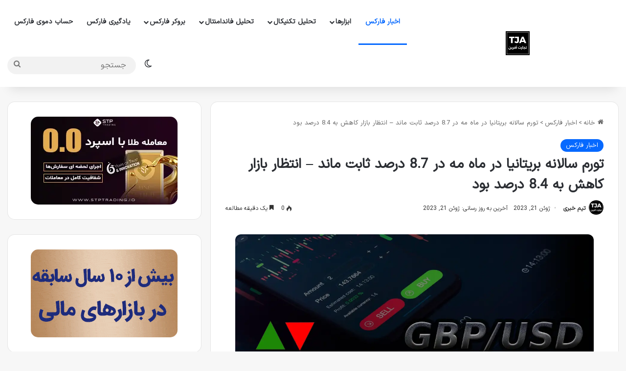

--- FILE ---
content_type: text/html; charset=UTF-8
request_url: https://tejaratafarin.com/fx-news-255-20230621
body_size: 37905
content:


<!DOCTYPE html>
<html dir="rtl" lang="fa-IR" class="" data-skin="light" prefix="og: https://ogp.me/ns#">
<head><meta charset="UTF-8" /><script>if(navigator.userAgent.match(/MSIE|Internet Explorer/i)||navigator.userAgent.match(/Trident\/7\..*?rv:11/i)){var href=document.location.href;if(!href.match(/[?&]nowprocket/)){if(href.indexOf("?")==-1){if(href.indexOf("#")==-1){document.location.href=href+"?nowprocket=1"}else{document.location.href=href.replace("#","?nowprocket=1#")}}else{if(href.indexOf("#")==-1){document.location.href=href+"&nowprocket=1"}else{document.location.href=href.replace("#","&nowprocket=1#")}}}}</script><script>(()=>{class RocketLazyLoadScripts{constructor(){this.v="2.0.4",this.userEvents=["keydown","keyup","mousedown","mouseup","mousemove","mouseover","mouseout","touchmove","touchstart","touchend","touchcancel","wheel","click","dblclick","input"],this.attributeEvents=["onblur","onclick","oncontextmenu","ondblclick","onfocus","onmousedown","onmouseenter","onmouseleave","onmousemove","onmouseout","onmouseover","onmouseup","onmousewheel","onscroll","onsubmit"]}async t(){this.i(),this.o(),/iP(ad|hone)/.test(navigator.userAgent)&&this.h(),this.u(),this.l(this),this.m(),this.k(this),this.p(this),this._(),await Promise.all([this.R(),this.L()]),this.lastBreath=Date.now(),this.S(this),this.P(),this.D(),this.O(),this.M(),await this.C(this.delayedScripts.normal),await this.C(this.delayedScripts.defer),await this.C(this.delayedScripts.async),await this.T(),await this.F(),await this.j(),await this.A(),window.dispatchEvent(new Event("rocket-allScriptsLoaded")),this.everythingLoaded=!0,this.lastTouchEnd&&await new Promise(t=>setTimeout(t,500-Date.now()+this.lastTouchEnd)),this.I(),this.H(),this.U(),this.W()}i(){this.CSPIssue=sessionStorage.getItem("rocketCSPIssue"),document.addEventListener("securitypolicyviolation",t=>{this.CSPIssue||"script-src-elem"!==t.violatedDirective||"data"!==t.blockedURI||(this.CSPIssue=!0,sessionStorage.setItem("rocketCSPIssue",!0))},{isRocket:!0})}o(){window.addEventListener("pageshow",t=>{this.persisted=t.persisted,this.realWindowLoadedFired=!0},{isRocket:!0}),window.addEventListener("pagehide",()=>{this.onFirstUserAction=null},{isRocket:!0})}h(){let t;function e(e){t=e}window.addEventListener("touchstart",e,{isRocket:!0}),window.addEventListener("touchend",function i(o){o.changedTouches[0]&&t.changedTouches[0]&&Math.abs(o.changedTouches[0].pageX-t.changedTouches[0].pageX)<10&&Math.abs(o.changedTouches[0].pageY-t.changedTouches[0].pageY)<10&&o.timeStamp-t.timeStamp<200&&(window.removeEventListener("touchstart",e,{isRocket:!0}),window.removeEventListener("touchend",i,{isRocket:!0}),"INPUT"===o.target.tagName&&"text"===o.target.type||(o.target.dispatchEvent(new TouchEvent("touchend",{target:o.target,bubbles:!0})),o.target.dispatchEvent(new MouseEvent("mouseover",{target:o.target,bubbles:!0})),o.target.dispatchEvent(new PointerEvent("click",{target:o.target,bubbles:!0,cancelable:!0,detail:1,clientX:o.changedTouches[0].clientX,clientY:o.changedTouches[0].clientY})),event.preventDefault()))},{isRocket:!0})}q(t){this.userActionTriggered||("mousemove"!==t.type||this.firstMousemoveIgnored?"keyup"===t.type||"mouseover"===t.type||"mouseout"===t.type||(this.userActionTriggered=!0,this.onFirstUserAction&&this.onFirstUserAction()):this.firstMousemoveIgnored=!0),"click"===t.type&&t.preventDefault(),t.stopPropagation(),t.stopImmediatePropagation(),"touchstart"===this.lastEvent&&"touchend"===t.type&&(this.lastTouchEnd=Date.now()),"click"===t.type&&(this.lastTouchEnd=0),this.lastEvent=t.type,t.composedPath&&t.composedPath()[0].getRootNode()instanceof ShadowRoot&&(t.rocketTarget=t.composedPath()[0]),this.savedUserEvents.push(t)}u(){this.savedUserEvents=[],this.userEventHandler=this.q.bind(this),this.userEvents.forEach(t=>window.addEventListener(t,this.userEventHandler,{passive:!1,isRocket:!0})),document.addEventListener("visibilitychange",this.userEventHandler,{isRocket:!0})}U(){this.userEvents.forEach(t=>window.removeEventListener(t,this.userEventHandler,{passive:!1,isRocket:!0})),document.removeEventListener("visibilitychange",this.userEventHandler,{isRocket:!0}),this.savedUserEvents.forEach(t=>{(t.rocketTarget||t.target).dispatchEvent(new window[t.constructor.name](t.type,t))})}m(){const t="return false",e=Array.from(this.attributeEvents,t=>"data-rocket-"+t),i="["+this.attributeEvents.join("],[")+"]",o="[data-rocket-"+this.attributeEvents.join("],[data-rocket-")+"]",s=(e,i,o)=>{o&&o!==t&&(e.setAttribute("data-rocket-"+i,o),e["rocket"+i]=new Function("event",o),e.setAttribute(i,t))};new MutationObserver(t=>{for(const n of t)"attributes"===n.type&&(n.attributeName.startsWith("data-rocket-")||this.everythingLoaded?n.attributeName.startsWith("data-rocket-")&&this.everythingLoaded&&this.N(n.target,n.attributeName.substring(12)):s(n.target,n.attributeName,n.target.getAttribute(n.attributeName))),"childList"===n.type&&n.addedNodes.forEach(t=>{if(t.nodeType===Node.ELEMENT_NODE)if(this.everythingLoaded)for(const i of[t,...t.querySelectorAll(o)])for(const t of i.getAttributeNames())e.includes(t)&&this.N(i,t.substring(12));else for(const e of[t,...t.querySelectorAll(i)])for(const t of e.getAttributeNames())this.attributeEvents.includes(t)&&s(e,t,e.getAttribute(t))})}).observe(document,{subtree:!0,childList:!0,attributeFilter:[...this.attributeEvents,...e]})}I(){this.attributeEvents.forEach(t=>{document.querySelectorAll("[data-rocket-"+t+"]").forEach(e=>{this.N(e,t)})})}N(t,e){const i=t.getAttribute("data-rocket-"+e);i&&(t.setAttribute(e,i),t.removeAttribute("data-rocket-"+e))}k(t){Object.defineProperty(HTMLElement.prototype,"onclick",{get(){return this.rocketonclick||null},set(e){this.rocketonclick=e,this.setAttribute(t.everythingLoaded?"onclick":"data-rocket-onclick","this.rocketonclick(event)")}})}S(t){function e(e,i){let o=e[i];e[i]=null,Object.defineProperty(e,i,{get:()=>o,set(s){t.everythingLoaded?o=s:e["rocket"+i]=o=s}})}e(document,"onreadystatechange"),e(window,"onload"),e(window,"onpageshow");try{Object.defineProperty(document,"readyState",{get:()=>t.rocketReadyState,set(e){t.rocketReadyState=e},configurable:!0}),document.readyState="loading"}catch(t){console.log("WPRocket DJE readyState conflict, bypassing")}}l(t){this.originalAddEventListener=EventTarget.prototype.addEventListener,this.originalRemoveEventListener=EventTarget.prototype.removeEventListener,this.savedEventListeners=[],EventTarget.prototype.addEventListener=function(e,i,o){o&&o.isRocket||!t.B(e,this)&&!t.userEvents.includes(e)||t.B(e,this)&&!t.userActionTriggered||e.startsWith("rocket-")||t.everythingLoaded?t.originalAddEventListener.call(this,e,i,o):(t.savedEventListeners.push({target:this,remove:!1,type:e,func:i,options:o}),"mouseenter"!==e&&"mouseleave"!==e||t.originalAddEventListener.call(this,e,t.savedUserEvents.push,o))},EventTarget.prototype.removeEventListener=function(e,i,o){o&&o.isRocket||!t.B(e,this)&&!t.userEvents.includes(e)||t.B(e,this)&&!t.userActionTriggered||e.startsWith("rocket-")||t.everythingLoaded?t.originalRemoveEventListener.call(this,e,i,o):t.savedEventListeners.push({target:this,remove:!0,type:e,func:i,options:o})}}J(t,e){this.savedEventListeners=this.savedEventListeners.filter(i=>{let o=i.type,s=i.target||window;return e!==o||t!==s||(this.B(o,s)&&(i.type="rocket-"+o),this.$(i),!1)})}H(){EventTarget.prototype.addEventListener=this.originalAddEventListener,EventTarget.prototype.removeEventListener=this.originalRemoveEventListener,this.savedEventListeners.forEach(t=>this.$(t))}$(t){t.remove?this.originalRemoveEventListener.call(t.target,t.type,t.func,t.options):this.originalAddEventListener.call(t.target,t.type,t.func,t.options)}p(t){let e;function i(e){return t.everythingLoaded?e:e.split(" ").map(t=>"load"===t||t.startsWith("load.")?"rocket-jquery-load":t).join(" ")}function o(o){function s(e){const s=o.fn[e];o.fn[e]=o.fn.init.prototype[e]=function(){return this[0]===window&&t.userActionTriggered&&("string"==typeof arguments[0]||arguments[0]instanceof String?arguments[0]=i(arguments[0]):"object"==typeof arguments[0]&&Object.keys(arguments[0]).forEach(t=>{const e=arguments[0][t];delete arguments[0][t],arguments[0][i(t)]=e})),s.apply(this,arguments),this}}if(o&&o.fn&&!t.allJQueries.includes(o)){const e={DOMContentLoaded:[],"rocket-DOMContentLoaded":[]};for(const t in e)document.addEventListener(t,()=>{e[t].forEach(t=>t())},{isRocket:!0});o.fn.ready=o.fn.init.prototype.ready=function(i){function s(){parseInt(o.fn.jquery)>2?setTimeout(()=>i.bind(document)(o)):i.bind(document)(o)}return"function"==typeof i&&(t.realDomReadyFired?!t.userActionTriggered||t.fauxDomReadyFired?s():e["rocket-DOMContentLoaded"].push(s):e.DOMContentLoaded.push(s)),o([])},s("on"),s("one"),s("off"),t.allJQueries.push(o)}e=o}t.allJQueries=[],o(window.jQuery),Object.defineProperty(window,"jQuery",{get:()=>e,set(t){o(t)}})}P(){const t=new Map;document.write=document.writeln=function(e){const i=document.currentScript,o=document.createRange(),s=i.parentElement;let n=t.get(i);void 0===n&&(n=i.nextSibling,t.set(i,n));const c=document.createDocumentFragment();o.setStart(c,0),c.appendChild(o.createContextualFragment(e)),s.insertBefore(c,n)}}async R(){return new Promise(t=>{this.userActionTriggered?t():this.onFirstUserAction=t})}async L(){return new Promise(t=>{document.addEventListener("DOMContentLoaded",()=>{this.realDomReadyFired=!0,t()},{isRocket:!0})})}async j(){return this.realWindowLoadedFired?Promise.resolve():new Promise(t=>{window.addEventListener("load",t,{isRocket:!0})})}M(){this.pendingScripts=[];this.scriptsMutationObserver=new MutationObserver(t=>{for(const e of t)e.addedNodes.forEach(t=>{"SCRIPT"!==t.tagName||t.noModule||t.isWPRocket||this.pendingScripts.push({script:t,promise:new Promise(e=>{const i=()=>{const i=this.pendingScripts.findIndex(e=>e.script===t);i>=0&&this.pendingScripts.splice(i,1),e()};t.addEventListener("load",i,{isRocket:!0}),t.addEventListener("error",i,{isRocket:!0}),setTimeout(i,1e3)})})})}),this.scriptsMutationObserver.observe(document,{childList:!0,subtree:!0})}async F(){await this.X(),this.pendingScripts.length?(await this.pendingScripts[0].promise,await this.F()):this.scriptsMutationObserver.disconnect()}D(){this.delayedScripts={normal:[],async:[],defer:[]},document.querySelectorAll("script[type$=rocketlazyloadscript]").forEach(t=>{t.hasAttribute("data-rocket-src")?t.hasAttribute("async")&&!1!==t.async?this.delayedScripts.async.push(t):t.hasAttribute("defer")&&!1!==t.defer||"module"===t.getAttribute("data-rocket-type")?this.delayedScripts.defer.push(t):this.delayedScripts.normal.push(t):this.delayedScripts.normal.push(t)})}async _(){await this.L();let t=[];document.querySelectorAll("script[type$=rocketlazyloadscript][data-rocket-src]").forEach(e=>{let i=e.getAttribute("data-rocket-src");if(i&&!i.startsWith("data:")){i.startsWith("//")&&(i=location.protocol+i);try{const o=new URL(i).origin;o!==location.origin&&t.push({src:o,crossOrigin:e.crossOrigin||"module"===e.getAttribute("data-rocket-type")})}catch(t){}}}),t=[...new Map(t.map(t=>[JSON.stringify(t),t])).values()],this.Y(t,"preconnect")}async G(t){if(await this.K(),!0!==t.noModule||!("noModule"in HTMLScriptElement.prototype))return new Promise(e=>{let i;function o(){(i||t).setAttribute("data-rocket-status","executed"),e()}try{if(navigator.userAgent.includes("Firefox/")||""===navigator.vendor||this.CSPIssue)i=document.createElement("script"),[...t.attributes].forEach(t=>{let e=t.nodeName;"type"!==e&&("data-rocket-type"===e&&(e="type"),"data-rocket-src"===e&&(e="src"),i.setAttribute(e,t.nodeValue))}),t.text&&(i.text=t.text),t.nonce&&(i.nonce=t.nonce),i.hasAttribute("src")?(i.addEventListener("load",o,{isRocket:!0}),i.addEventListener("error",()=>{i.setAttribute("data-rocket-status","failed-network"),e()},{isRocket:!0}),setTimeout(()=>{i.isConnected||e()},1)):(i.text=t.text,o()),i.isWPRocket=!0,t.parentNode.replaceChild(i,t);else{const i=t.getAttribute("data-rocket-type"),s=t.getAttribute("data-rocket-src");i?(t.type=i,t.removeAttribute("data-rocket-type")):t.removeAttribute("type"),t.addEventListener("load",o,{isRocket:!0}),t.addEventListener("error",i=>{this.CSPIssue&&i.target.src.startsWith("data:")?(console.log("WPRocket: CSP fallback activated"),t.removeAttribute("src"),this.G(t).then(e)):(t.setAttribute("data-rocket-status","failed-network"),e())},{isRocket:!0}),s?(t.fetchPriority="high",t.removeAttribute("data-rocket-src"),t.src=s):t.src="data:text/javascript;base64,"+window.btoa(unescape(encodeURIComponent(t.text)))}}catch(i){t.setAttribute("data-rocket-status","failed-transform"),e()}});t.setAttribute("data-rocket-status","skipped")}async C(t){const e=t.shift();return e?(e.isConnected&&await this.G(e),this.C(t)):Promise.resolve()}O(){this.Y([...this.delayedScripts.normal,...this.delayedScripts.defer,...this.delayedScripts.async],"preload")}Y(t,e){this.trash=this.trash||[];let i=!0;var o=document.createDocumentFragment();t.forEach(t=>{const s=t.getAttribute&&t.getAttribute("data-rocket-src")||t.src;if(s&&!s.startsWith("data:")){const n=document.createElement("link");n.href=s,n.rel=e,"preconnect"!==e&&(n.as="script",n.fetchPriority=i?"high":"low"),t.getAttribute&&"module"===t.getAttribute("data-rocket-type")&&(n.crossOrigin=!0),t.crossOrigin&&(n.crossOrigin=t.crossOrigin),t.integrity&&(n.integrity=t.integrity),t.nonce&&(n.nonce=t.nonce),o.appendChild(n),this.trash.push(n),i=!1}}),document.head.appendChild(o)}W(){this.trash.forEach(t=>t.remove())}async T(){try{document.readyState="interactive"}catch(t){}this.fauxDomReadyFired=!0;try{await this.K(),this.J(document,"readystatechange"),document.dispatchEvent(new Event("rocket-readystatechange")),await this.K(),document.rocketonreadystatechange&&document.rocketonreadystatechange(),await this.K(),this.J(document,"DOMContentLoaded"),document.dispatchEvent(new Event("rocket-DOMContentLoaded")),await this.K(),this.J(window,"DOMContentLoaded"),window.dispatchEvent(new Event("rocket-DOMContentLoaded"))}catch(t){console.error(t)}}async A(){try{document.readyState="complete"}catch(t){}try{await this.K(),this.J(document,"readystatechange"),document.dispatchEvent(new Event("rocket-readystatechange")),await this.K(),document.rocketonreadystatechange&&document.rocketonreadystatechange(),await this.K(),this.J(window,"load"),window.dispatchEvent(new Event("rocket-load")),await this.K(),window.rocketonload&&window.rocketonload(),await this.K(),this.allJQueries.forEach(t=>t(window).trigger("rocket-jquery-load")),await this.K(),this.J(window,"pageshow");const t=new Event("rocket-pageshow");t.persisted=this.persisted,window.dispatchEvent(t),await this.K(),window.rocketonpageshow&&window.rocketonpageshow({persisted:this.persisted})}catch(t){console.error(t)}}async K(){Date.now()-this.lastBreath>45&&(await this.X(),this.lastBreath=Date.now())}async X(){return document.hidden?new Promise(t=>setTimeout(t)):new Promise(t=>requestAnimationFrame(t))}B(t,e){return e===document&&"readystatechange"===t||(e===document&&"DOMContentLoaded"===t||(e===window&&"DOMContentLoaded"===t||(e===window&&"load"===t||e===window&&"pageshow"===t)))}static run(){(new RocketLazyLoadScripts).t()}}RocketLazyLoadScripts.run()})();</script>
	
	<link rel="profile" href="https://gmpg.org/xfn/11" />
	
<!-- بهینه سازی موتور جستجو توسط Rank Math PRO - https://rankmath.com -->
<title>تورم سالانه بریتانیا در ماه مه در 8.7 درصد ثابت ماند - انتظار بازار کاهش به 8.4 درصد بود</title>
<meta name="description" content="تورم سالانه بریتانیا در ماه مه در 8.7 درصد ثابت ماند - انتظار بازار کاهش به 8.4 درصد بود, بر اساس جدیدترین اطلاعات منتشر شده توسط دفتر آمار ملی بریتانیا (ONS)"/>
<meta name="robots" content="follow, index, max-snippet:-1, max-video-preview:-1, max-image-preview:large"/>
<link rel="canonical" href="https://tejaratafarin.com/fx-news-255-20230621" />
<meta property="og:locale" content="fa_IR" />
<meta property="og:type" content="article" />
<meta property="og:title" content="تورم سالانه بریتانیا در ماه مه در 8.7 درصد ثابت ماند - انتظار بازار کاهش به 8.4 درصد بود" />
<meta property="og:description" content="تورم سالانه بریتانیا در ماه مه در 8.7 درصد ثابت ماند - انتظار بازار کاهش به 8.4 درصد بود, بر اساس جدیدترین اطلاعات منتشر شده توسط دفتر آمار ملی بریتانیا (ONS)" />
<meta property="og:url" content="https://tejaratafarin.com/fx-news-255-20230621" />
<meta property="og:site_name" content="تجارت آفرین" />
<meta property="article:publisher" content="https://www.facebook.com/modmanager" />
<meta property="article:tag" content="GBP/USD" />
<meta property="article:tag" content="اقتصادی" />
<meta property="article:section" content="اخبار فارکس" />
<meta property="og:updated_time" content="2023-06-21T09:59:18+03:30" />
<meta property="og:image" content="https://tejaratafarin.com/wp-content/uploads/2023/02/GBPUSD-TJA.webp" />
<meta property="og:image:secure_url" content="https://tejaratafarin.com/wp-content/uploads/2023/02/GBPUSD-TJA.webp" />
<meta property="og:image:width" content="1200" />
<meta property="og:image:height" content="680" />
<meta property="og:image:alt" content="GBP/USD پوند دلار" />
<meta property="og:image:type" content="image/webp" />
<meta property="article:published_time" content="2023-06-21T09:59:15+03:30" />
<meta property="article:modified_time" content="2023-06-21T09:59:18+03:30" />
<meta name="twitter:card" content="summary_large_image" />
<meta name="twitter:title" content="تورم سالانه بریتانیا در ماه مه در 8.7 درصد ثابت ماند - انتظار بازار کاهش به 8.4 درصد بود" />
<meta name="twitter:description" content="تورم سالانه بریتانیا در ماه مه در 8.7 درصد ثابت ماند - انتظار بازار کاهش به 8.4 درصد بود, بر اساس جدیدترین اطلاعات منتشر شده توسط دفتر آمار ملی بریتانیا (ONS)" />
<meta name="twitter:image" content="https://tejaratafarin.com/wp-content/uploads/2023/02/GBPUSD-TJA.webp" />
<meta name="twitter:label1" content="Written by" />
<meta name="twitter:data1" content="تیم خبری" />
<meta name="twitter:label2" content="Time to read" />
<meta name="twitter:data2" content="1 دقیقه" />
<script type="application/ld+json" class="rank-math-schema-pro">{"@context":"https://schema.org","@graph":[{"@type":"Place","@id":"https://tejaratafarin.com/#place","address":{"@type":"PostalAddress","streetAddress":"Online Platform","addressLocality":"Worldwide","addressRegion":"Global","postalCode":"00000","addressCountry":"IR"}},{"@type":["FinancialService","Organization"],"@id":"https://tejaratafarin.com/#organization","name":"\u062a\u062c\u0627\u0631\u062a \u0622\u0641\u0631\u06cc\u0646","url":"https://tejaratafarin.com","sameAs":["https://www.facebook.com/modmanager","https://www.youtube.com/c/TejaratAfarin","https://www.instagram.com/tja_real/"],"email":"support@tejaratafarin.com","address":{"@type":"PostalAddress","streetAddress":"Online Platform","addressLocality":"Worldwide","addressRegion":"Global","postalCode":"00000","addressCountry":"IR"},"logo":{"@type":"ImageObject","@id":"https://tejaratafarin.com/#logo","url":"https://tejaratafarin.com/wp-content/uploads/2018/09/\u062a\u062c\u0627\u0631\u062a-\u0622\u0641\u0631\u06cc\u0646-\u0644\u0648\u06af\u0648.png","contentUrl":"https://tejaratafarin.com/wp-content/uploads/2018/09/\u062a\u062c\u0627\u0631\u062a-\u0622\u0641\u0631\u06cc\u0646-\u0644\u0648\u06af\u0648.png","caption":"\u062a\u062c\u0627\u0631\u062a \u0622\u0641\u0631\u06cc\u0646","inLanguage":"fa-IR"},"openingHours":["Monday,Tuesday,Wednesday,Thursday,Friday,Saturday,Sunday 09:00-17:00"],"description":"\u062a\u062c\u0627\u0631\u062a \u0622\u0641\u0631\u06cc\u0646 \u06cc\u06a9 \u067e\u0644\u062a\u0641\u0631\u0645 \u0622\u0646\u0644\u0627\u06cc\u0646 \u0627\u0642\u062a\u0635\u0627\u062f\u06cc \u0627\u0633\u062a \u06a9\u0647 \u0628\u0647 \u0627\u0631\u0627\u0626\u0647 \u062a\u062c\u0632\u06cc\u0647 \u0648 \u062a\u062d\u0644\u06cc\u0644 \u0639\u0645\u06cc\u0642 \u062f\u0631 \u0645\u0648\u0631\u062f \u0628\u0627\u0632\u0627\u0631 \u0641\u0627\u0631\u06a9\u0633 \u0627\u062e\u062a\u0635\u0627\u0635 \u062f\u0627\u0631\u062f. \u0645\u0627 \u062f\u0631 \u062a\u062d\u0644\u06cc\u0644 \u062a\u06a9\u0646\u06cc\u06a9\u0627\u0644\u060c \u062a\u062d\u0644\u06cc\u0644 \u0628\u0646\u06cc\u0627\u062f\u06cc \u0648 \u0627\u0633\u062a\u0631\u0627\u062a\u0698\u06cc \u0647\u0627\u06cc \u0645\u0639\u0627\u0645\u0644\u0627\u062a\u06cc \u062a\u062e\u0635\u0635 \u062f\u0627\u0631\u06cc\u0645 \u0648 \u0645\u062d\u062a\u0648\u0627\u06cc \u0622\u0645\u0648\u0632\u0634\u06cc \u0627\u0631\u0632\u0634\u0645\u0646\u062f\u06cc \u0631\u0627 \u0628\u0631\u0627\u06cc \u0645\u0639\u0627\u0645\u0644\u0647 \u06af\u0631\u0627\u0646 \u062f\u0631 \u062a\u0645\u0627\u0645 \u0633\u0637\u0648\u062d \u0627\u0631\u0627\u0626\u0647 \u0645\u06cc \u062f\u0647\u06cc\u0645. \u0645\u0627\u0645\u0648\u0631\u06cc\u062a \u0645\u0627 \u062a\u0648\u0627\u0646\u0645\u0646\u062f\u0633\u0627\u0632\u06cc \u0645\u0639\u0627\u0645\u0644\u0647\u200c\u06af\u0631\u0627\u0646 \u0628\u0627 \u0627\u0637\u0644\u0627\u0639\u0627\u062a \u062f\u0642\u06cc\u0642 \u0648 \u0645\u0628\u062a\u0646\u06cc \u0628\u0631 \u062f\u0627\u062f\u0647\u200c\u0647\u0627 \u0628\u0631\u0627\u06cc \u0628\u0647\u0628\u0648\u062f \u0641\u0631\u0622\u06cc\u0646\u062f \u062a\u0635\u0645\u06cc\u0645\u200c\u06af\u06cc\u0631\u06cc \u0622\u0646\u0647\u0627 \u062f\u0631 \u0645\u0639\u0627\u0645\u0644\u0627\u062a \u0641\u0627\u0631\u06a9\u0633\u060c \u0637\u0644\u0627 \u0648 \u062f\u06cc\u06af\u0631 \u0628\u0627\u0632\u0627\u0631\u0647\u0627\u06cc \u0645\u0627\u0644\u06cc \u0627\u0633\u062a.","foundingDate":"2015","location":{"@id":"https://tejaratafarin.com/#place"},"image":{"@id":"https://tejaratafarin.com/#logo"}},{"@type":"WebSite","@id":"https://tejaratafarin.com/#website","url":"https://tejaratafarin.com","name":"\u062a\u062c\u0627\u0631\u062a \u0622\u0641\u0631\u06cc\u0646","alternateName":"TJA","publisher":{"@id":"https://tejaratafarin.com/#organization"},"inLanguage":"fa-IR"},{"@type":"ImageObject","@id":"https://tejaratafarin.com/wp-content/uploads/2023/02/GBPUSD-TJA.webp","url":"https://tejaratafarin.com/wp-content/uploads/2023/02/GBPUSD-TJA.webp","width":"1200","height":"680","caption":"GBP/USD \u067e\u0648\u0646\u062f \u062f\u0644\u0627\u0631","inLanguage":"fa-IR"},{"@type":"BreadcrumbList","@id":"https://tejaratafarin.com/fx-news-255-20230621#breadcrumb","itemListElement":[{"@type":"ListItem","position":"1","item":{"@id":"https://tejaratafarin.com","name":"\u062a\u062c\u0627\u0631\u062a \u0622\u0641\u0631\u06cc\u0646"}},{"@type":"ListItem","position":"2","item":{"@id":"https://tejaratafarin.com/category/forex-news","name":"\u0627\u062e\u0628\u0627\u0631 \u0641\u0627\u0631\u06a9\u0633"}},{"@type":"ListItem","position":"3","item":{"@id":"https://tejaratafarin.com/fx-news-255-20230621","name":"\u062a\u0648\u0631\u0645 \u0633\u0627\u0644\u0627\u0646\u0647 \u0628\u0631\u06cc\u062a\u0627\u0646\u06cc\u0627 \u062f\u0631 \u0645\u0627\u0647 \u0645\u0647 \u062f\u0631 8.7 \u062f\u0631\u0635\u062f \u062b\u0627\u0628\u062a \u0645\u0627\u0646\u062f &#8211; \u0627\u0646\u062a\u0638\u0627\u0631 \u0628\u0627\u0632\u0627\u0631 \u06a9\u0627\u0647\u0634 \u0628\u0647 8.4 \u062f\u0631\u0635\u062f \u0628\u0648\u062f"}}]},{"@type":"WebPage","@id":"https://tejaratafarin.com/fx-news-255-20230621#webpage","url":"https://tejaratafarin.com/fx-news-255-20230621","name":"\u062a\u0648\u0631\u0645 \u0633\u0627\u0644\u0627\u0646\u0647 \u0628\u0631\u06cc\u062a\u0627\u0646\u06cc\u0627 \u062f\u0631 \u0645\u0627\u0647 \u0645\u0647 \u062f\u0631 8.7 \u062f\u0631\u0635\u062f \u062b\u0627\u0628\u062a \u0645\u0627\u0646\u062f - \u0627\u0646\u062a\u0638\u0627\u0631 \u0628\u0627\u0632\u0627\u0631 \u06a9\u0627\u0647\u0634 \u0628\u0647 8.4 \u062f\u0631\u0635\u062f \u0628\u0648\u062f","datePublished":"2023-06-21T09:59:15+03:30","dateModified":"2023-06-21T09:59:18+03:30","isPartOf":{"@id":"https://tejaratafarin.com/#website"},"primaryImageOfPage":{"@id":"https://tejaratafarin.com/wp-content/uploads/2023/02/GBPUSD-TJA.webp"},"inLanguage":"fa-IR","breadcrumb":{"@id":"https://tejaratafarin.com/fx-news-255-20230621#breadcrumb"}},{"@type":"Person","@id":"https://tejaratafarin.com/author/news","name":"\u062a\u06cc\u0645 \u062e\u0628\u0631\u06cc","url":"https://tejaratafarin.com/author/news","image":{"@type":"ImageObject","@id":"https://secure.gravatar.com/avatar/dfdeb805789373f8968eaa4bb2178b7e8519cc5d7449c5944b68aa0229c08ab0?s=96&amp;d=identicon&amp;r=g","url":"https://secure.gravatar.com/avatar/dfdeb805789373f8968eaa4bb2178b7e8519cc5d7449c5944b68aa0229c08ab0?s=96&amp;d=identicon&amp;r=g","caption":"\u062a\u06cc\u0645 \u062e\u0628\u0631\u06cc","inLanguage":"fa-IR"},"worksFor":{"@id":"https://tejaratafarin.com/#organization"}},{"@type":"Article","headline":"\u062a\u0648\u0631\u0645 \u0633\u0627\u0644\u0627\u0646\u0647 \u0628\u0631\u06cc\u062a\u0627\u0646\u06cc\u0627 \u062f\u0631 \u0645\u0627\u0647 \u0645\u0647 \u062f\u0631 8.7 \u062f\u0631\u0635\u062f \u062b\u0627\u0628\u062a \u0645\u0627\u0646\u062f - \u0627\u0646\u062a\u0638\u0627\u0631 \u0628\u0627\u0632\u0627\u0631 \u06a9\u0627\u0647\u0634 \u0628\u0647 8.4 \u062f\u0631\u0635\u062f \u0628\u0648\u062f","datePublished":"2023-06-21T09:59:15+03:30","dateModified":"2023-06-21T09:59:18+03:30","articleSection":"\u0627\u062e\u0628\u0627\u0631 \u0641\u0627\u0631\u06a9\u0633","author":{"@id":"https://tejaratafarin.com/author/news","name":"\u062a\u06cc\u0645 \u062e\u0628\u0631\u06cc"},"publisher":{"@id":"https://tejaratafarin.com/#organization"},"description":"\u062a\u0648\u0631\u0645 \u0633\u0627\u0644\u0627\u0646\u0647 \u0628\u0631\u06cc\u062a\u0627\u0646\u06cc\u0627 \u062f\u0631 \u0645\u0627\u0647 \u0645\u0647 \u062f\u0631 8.7 \u062f\u0631\u0635\u062f \u062b\u0627\u0628\u062a \u0645\u0627\u0646\u062f - \u0627\u0646\u062a\u0638\u0627\u0631 \u0628\u0627\u0632\u0627\u0631 \u06a9\u0627\u0647\u0634 \u0628\u0647 8.4 \u062f\u0631\u0635\u062f \u0628\u0648\u062f, \u0628\u0631 \u0627\u0633\u0627\u0633 \u062c\u062f\u06cc\u062f\u062a\u0631\u06cc\u0646 \u0627\u0637\u0644\u0627\u0639\u0627\u062a \u0645\u0646\u062a\u0634\u0631 \u0634\u062f\u0647 \u062a\u0648\u0633\u0637 \u062f\u0641\u062a\u0631 \u0622\u0645\u0627\u0631 \u0645\u0644\u06cc \u0628\u0631\u06cc\u062a\u0627\u0646\u06cc\u0627 (ONS)","name":"\u062a\u0648\u0631\u0645 \u0633\u0627\u0644\u0627\u0646\u0647 \u0628\u0631\u06cc\u062a\u0627\u0646\u06cc\u0627 \u062f\u0631 \u0645\u0627\u0647 \u0645\u0647 \u062f\u0631 8.7 \u062f\u0631\u0635\u062f \u062b\u0627\u0628\u062a \u0645\u0627\u0646\u062f - \u0627\u0646\u062a\u0638\u0627\u0631 \u0628\u0627\u0632\u0627\u0631 \u06a9\u0627\u0647\u0634 \u0628\u0647 8.4 \u062f\u0631\u0635\u062f \u0628\u0648\u062f","@id":"https://tejaratafarin.com/fx-news-255-20230621#richSnippet","isPartOf":{"@id":"https://tejaratafarin.com/fx-news-255-20230621#webpage"},"image":{"@id":"https://tejaratafarin.com/wp-content/uploads/2023/02/GBPUSD-TJA.webp"},"inLanguage":"fa-IR","mainEntityOfPage":{"@id":"https://tejaratafarin.com/fx-news-255-20230621#webpage"}}]}</script>
<!-- /افزونه سئو ورپرس Rank Math -->

<link rel='dns-prefetch' href='//cdnjs.cloudflare.com' />
<link rel="alternate" type="application/rss+xml" title="تجارت آفرین &raquo; خوراک" href="https://tejaratafarin.com/feed" />
<link rel="alternate" type="application/rss+xml" title="تجارت آفرین &raquo; خوراک دیدگاه‌ها" href="https://tejaratafarin.com/comments/feed" />
		<script type="rocketlazyloadscript" data-rocket-type="text/javascript">
			try {
				if( 'undefined' != typeof localStorage ){
					var tieSkin = localStorage.getItem('tie-skin');
				}

				
				var html = document.getElementsByTagName('html')[0].classList,
						htmlSkin = 'light';

				if( html.contains('dark-skin') ){
					htmlSkin = 'dark';
				}

				if( tieSkin != null && tieSkin != htmlSkin ){
					html.add('tie-skin-inverted');
					var tieSkinInverted = true;
				}

				if( tieSkin == 'dark' ){
					html.add('dark-skin');
				}
				else if( tieSkin == 'light' ){
					html.remove( 'dark-skin' );
				}
				
			} catch(e) { console.log( e ) }

		</script>
		<link rel="alternate" type="application/rss+xml" title="تجارت آفرین &raquo; تورم سالانه بریتانیا در ماه مه در 8.7 درصد ثابت ماند &#8211; انتظار بازار کاهش به 8.4 درصد بود خوراک دیدگاه‌ها" href="https://tejaratafarin.com/fx-news-255-20230621/feed" />

		<style type="text/css">
			:root{				
			--tie-preset-gradient-1: linear-gradient(135deg, rgba(6, 147, 227, 1) 0%, rgb(155, 81, 224) 100%);
			--tie-preset-gradient-2: linear-gradient(135deg, rgb(122, 220, 180) 0%, rgb(0, 208, 130) 100%);
			--tie-preset-gradient-3: linear-gradient(135deg, rgba(252, 185, 0, 1) 0%, rgba(255, 105, 0, 1) 100%);
			--tie-preset-gradient-4: linear-gradient(135deg, rgba(255, 105, 0, 1) 0%, rgb(207, 46, 46) 100%);
			--tie-preset-gradient-5: linear-gradient(135deg, rgb(238, 238, 238) 0%, rgb(169, 184, 195) 100%);
			--tie-preset-gradient-6: linear-gradient(135deg, rgb(74, 234, 220) 0%, rgb(151, 120, 209) 20%, rgb(207, 42, 186) 40%, rgb(238, 44, 130) 60%, rgb(251, 105, 98) 80%, rgb(254, 248, 76) 100%);
			--tie-preset-gradient-7: linear-gradient(135deg, rgb(255, 206, 236) 0%, rgb(152, 150, 240) 100%);
			--tie-preset-gradient-8: linear-gradient(135deg, rgb(254, 205, 165) 0%, rgb(254, 45, 45) 50%, rgb(107, 0, 62) 100%);
			--tie-preset-gradient-9: linear-gradient(135deg, rgb(255, 203, 112) 0%, rgb(199, 81, 192) 50%, rgb(65, 88, 208) 100%);
			--tie-preset-gradient-10: linear-gradient(135deg, rgb(255, 245, 203) 0%, rgb(182, 227, 212) 50%, rgb(51, 167, 181) 100%);
			--tie-preset-gradient-11: linear-gradient(135deg, rgb(202, 248, 128) 0%, rgb(113, 206, 126) 100%);
			--tie-preset-gradient-12: linear-gradient(135deg, rgb(2, 3, 129) 0%, rgb(40, 116, 252) 100%);
			--tie-preset-gradient-13: linear-gradient(135deg, #4D34FA, #ad34fa);
			--tie-preset-gradient-14: linear-gradient(135deg, #0057FF, #31B5FF);
			--tie-preset-gradient-15: linear-gradient(135deg, #FF007A, #FF81BD);
			--tie-preset-gradient-16: linear-gradient(135deg, #14111E, #4B4462);
			--tie-preset-gradient-17: linear-gradient(135deg, #F32758, #FFC581);

			
					--main-nav-background: #FFFFFF;
					--main-nav-secondry-background: rgba(0,0,0,0.03);
					--main-nav-primary-color: #0088ff;
					--main-nav-contrast-primary-color: #FFFFFF;
					--main-nav-text-color: #2c2f34;
					--main-nav-secondry-text-color: rgba(0,0,0,0.5);
					--main-nav-main-border-color: rgba(0,0,0,0.1);
					--main-nav-secondry-border-color: rgba(0,0,0,0.08);
				--tie-buttons-radius: 8px;--tie-buttons-color: #27584e;--tie-buttons-hover-color: #00261c;--tie-buttons-hover-text: #FFFFFF;
			}
		</style>
	<link rel="alternate" title="oEmbed (JSON)" type="application/json+oembed" href="https://tejaratafarin.com/wp-json/oembed/1.0/embed?url=https%3A%2F%2Ftejaratafarin.com%2Ffx-news-255-20230621" />
<link rel="alternate" title="oEmbed (XML)" type="text/xml+oembed" href="https://tejaratafarin.com/wp-json/oembed/1.0/embed?url=https%3A%2F%2Ftejaratafarin.com%2Ffx-news-255-20230621&#038;format=xml" />
<meta name="viewport" content="width=device-width, initial-scale=1.0" /><style id='wp-img-auto-sizes-contain-inline-css' type='text/css'>
img:is([sizes=auto i],[sizes^="auto," i]){contain-intrinsic-size:3000px 1500px}
/*# sourceURL=wp-img-auto-sizes-contain-inline-css */
</style>
<style id='wp-block-library-inline-css' type='text/css'>
:root{--wp-block-synced-color:#7a00df;--wp-block-synced-color--rgb:122,0,223;--wp-bound-block-color:var(--wp-block-synced-color);--wp-editor-canvas-background:#ddd;--wp-admin-theme-color:#007cba;--wp-admin-theme-color--rgb:0,124,186;--wp-admin-theme-color-darker-10:#006ba1;--wp-admin-theme-color-darker-10--rgb:0,107,160.5;--wp-admin-theme-color-darker-20:#005a87;--wp-admin-theme-color-darker-20--rgb:0,90,135;--wp-admin-border-width-focus:2px}@media (min-resolution:192dpi){:root{--wp-admin-border-width-focus:1.5px}}.wp-element-button{cursor:pointer}:root .has-very-light-gray-background-color{background-color:#eee}:root .has-very-dark-gray-background-color{background-color:#313131}:root .has-very-light-gray-color{color:#eee}:root .has-very-dark-gray-color{color:#313131}:root .has-vivid-green-cyan-to-vivid-cyan-blue-gradient-background{background:linear-gradient(135deg,#00d084,#0693e3)}:root .has-purple-crush-gradient-background{background:linear-gradient(135deg,#34e2e4,#4721fb 50%,#ab1dfe)}:root .has-hazy-dawn-gradient-background{background:linear-gradient(135deg,#faaca8,#dad0ec)}:root .has-subdued-olive-gradient-background{background:linear-gradient(135deg,#fafae1,#67a671)}:root .has-atomic-cream-gradient-background{background:linear-gradient(135deg,#fdd79a,#004a59)}:root .has-nightshade-gradient-background{background:linear-gradient(135deg,#330968,#31cdcf)}:root .has-midnight-gradient-background{background:linear-gradient(135deg,#020381,#2874fc)}:root{--wp--preset--font-size--normal:16px;--wp--preset--font-size--huge:42px}.has-regular-font-size{font-size:1em}.has-larger-font-size{font-size:2.625em}.has-normal-font-size{font-size:var(--wp--preset--font-size--normal)}.has-huge-font-size{font-size:var(--wp--preset--font-size--huge)}.has-text-align-center{text-align:center}.has-text-align-left{text-align:left}.has-text-align-right{text-align:right}.has-fit-text{white-space:nowrap!important}#end-resizable-editor-section{display:none}.aligncenter{clear:both}.items-justified-left{justify-content:flex-start}.items-justified-center{justify-content:center}.items-justified-right{justify-content:flex-end}.items-justified-space-between{justify-content:space-between}.screen-reader-text{border:0;clip-path:inset(50%);height:1px;margin:-1px;overflow:hidden;padding:0;position:absolute;width:1px;word-wrap:normal!important}.screen-reader-text:focus{background-color:#ddd;clip-path:none;color:#444;display:block;font-size:1em;height:auto;left:5px;line-height:normal;padding:15px 23px 14px;text-decoration:none;top:5px;width:auto;z-index:100000}html :where(.has-border-color){border-style:solid}html :where([style*=border-top-color]){border-top-style:solid}html :where([style*=border-right-color]){border-right-style:solid}html :where([style*=border-bottom-color]){border-bottom-style:solid}html :where([style*=border-left-color]){border-left-style:solid}html :where([style*=border-width]){border-style:solid}html :where([style*=border-top-width]){border-top-style:solid}html :where([style*=border-right-width]){border-right-style:solid}html :where([style*=border-bottom-width]){border-bottom-style:solid}html :where([style*=border-left-width]){border-left-style:solid}html :where(img[class*=wp-image-]){height:auto;max-width:100%}:where(figure){margin:0 0 1em}html :where(.is-position-sticky){--wp-admin--admin-bar--position-offset:var(--wp-admin--admin-bar--height,0px)}@media screen and (max-width:600px){html :where(.is-position-sticky){--wp-admin--admin-bar--position-offset:0px}}

/*# sourceURL=wp-block-library-inline-css */
</style><style id='wp-block-image-inline-css' type='text/css'>
.wp-block-image>a,.wp-block-image>figure>a{display:inline-block}.wp-block-image img{box-sizing:border-box;height:auto;max-width:100%;vertical-align:bottom}@media not (prefers-reduced-motion){.wp-block-image img.hide{visibility:hidden}.wp-block-image img.show{animation:show-content-image .4s}}.wp-block-image[style*=border-radius] img,.wp-block-image[style*=border-radius]>a{border-radius:inherit}.wp-block-image.has-custom-border img{box-sizing:border-box}.wp-block-image.aligncenter{text-align:center}.wp-block-image.alignfull>a,.wp-block-image.alignwide>a{width:100%}.wp-block-image.alignfull img,.wp-block-image.alignwide img{height:auto;width:100%}.wp-block-image .aligncenter,.wp-block-image .alignleft,.wp-block-image .alignright,.wp-block-image.aligncenter,.wp-block-image.alignleft,.wp-block-image.alignright{display:table}.wp-block-image .aligncenter>figcaption,.wp-block-image .alignleft>figcaption,.wp-block-image .alignright>figcaption,.wp-block-image.aligncenter>figcaption,.wp-block-image.alignleft>figcaption,.wp-block-image.alignright>figcaption{caption-side:bottom;display:table-caption}.wp-block-image .alignleft{float:left;margin:.5em 1em .5em 0}.wp-block-image .alignright{float:right;margin:.5em 0 .5em 1em}.wp-block-image .aligncenter{margin-left:auto;margin-right:auto}.wp-block-image :where(figcaption){margin-bottom:1em;margin-top:.5em}.wp-block-image.is-style-circle-mask img{border-radius:9999px}@supports ((-webkit-mask-image:none) or (mask-image:none)) or (-webkit-mask-image:none){.wp-block-image.is-style-circle-mask img{border-radius:0;-webkit-mask-image:url('data:image/svg+xml;utf8,<svg viewBox="0 0 100 100" xmlns="http://www.w3.org/2000/svg"><circle cx="50" cy="50" r="50"/></svg>');mask-image:url('data:image/svg+xml;utf8,<svg viewBox="0 0 100 100" xmlns="http://www.w3.org/2000/svg"><circle cx="50" cy="50" r="50"/></svg>');mask-mode:alpha;-webkit-mask-position:center;mask-position:center;-webkit-mask-repeat:no-repeat;mask-repeat:no-repeat;-webkit-mask-size:contain;mask-size:contain}}:root :where(.wp-block-image.is-style-rounded img,.wp-block-image .is-style-rounded img){border-radius:9999px}.wp-block-image figure{margin:0}.wp-lightbox-container{display:flex;flex-direction:column;position:relative}.wp-lightbox-container img{cursor:zoom-in}.wp-lightbox-container img:hover+button{opacity:1}.wp-lightbox-container button{align-items:center;backdrop-filter:blur(16px) saturate(180%);background-color:#5a5a5a40;border:none;border-radius:4px;cursor:zoom-in;display:flex;height:20px;justify-content:center;left:16px;opacity:0;padding:0;position:absolute;text-align:center;top:16px;width:20px;z-index:100}@media not (prefers-reduced-motion){.wp-lightbox-container button{transition:opacity .2s ease}}.wp-lightbox-container button:focus-visible{outline:3px auto #5a5a5a40;outline:3px auto -webkit-focus-ring-color;outline-offset:3px}.wp-lightbox-container button:hover{cursor:pointer;opacity:1}.wp-lightbox-container button:focus{opacity:1}.wp-lightbox-container button:focus,.wp-lightbox-container button:hover,.wp-lightbox-container button:not(:hover):not(:active):not(.has-background){background-color:#5a5a5a40;border:none}.wp-lightbox-overlay{box-sizing:border-box;cursor:zoom-out;height:100vh;overflow:hidden;position:fixed;right:0;top:0;visibility:hidden;width:100%;z-index:100000}.wp-lightbox-overlay .close-button{align-items:center;cursor:pointer;display:flex;justify-content:center;left:calc(env(safe-area-inset-left) + 16px);min-height:40px;min-width:40px;padding:0;position:absolute;top:calc(env(safe-area-inset-top) + 16px);z-index:5000000}.wp-lightbox-overlay .close-button:focus,.wp-lightbox-overlay .close-button:hover,.wp-lightbox-overlay .close-button:not(:hover):not(:active):not(.has-background){background:none;border:none}.wp-lightbox-overlay .lightbox-image-container{height:var(--wp--lightbox-container-height);overflow:hidden;position:absolute;right:50%;top:50%;transform:translate(50%,-50%);transform-origin:top right;width:var(--wp--lightbox-container-width);z-index:9999999999}.wp-lightbox-overlay .wp-block-image{align-items:center;box-sizing:border-box;display:flex;height:100%;justify-content:center;margin:0;position:relative;transform-origin:100% 0;width:100%;z-index:3000000}.wp-lightbox-overlay .wp-block-image img{height:var(--wp--lightbox-image-height);min-height:var(--wp--lightbox-image-height);min-width:var(--wp--lightbox-image-width);width:var(--wp--lightbox-image-width)}.wp-lightbox-overlay .wp-block-image figcaption{display:none}.wp-lightbox-overlay button{background:none;border:none}.wp-lightbox-overlay .scrim{background-color:#fff;height:100%;opacity:.9;position:absolute;width:100%;z-index:2000000}.wp-lightbox-overlay.active{visibility:visible}@media not (prefers-reduced-motion){.wp-lightbox-overlay.active{animation:turn-on-visibility .25s both}.wp-lightbox-overlay.active img{animation:turn-on-visibility .35s both}.wp-lightbox-overlay.show-closing-animation:not(.active){animation:turn-off-visibility .35s both}.wp-lightbox-overlay.show-closing-animation:not(.active) img{animation:turn-off-visibility .25s both}.wp-lightbox-overlay.zoom.active{animation:none;opacity:1;visibility:visible}.wp-lightbox-overlay.zoom.active .lightbox-image-container{animation:lightbox-zoom-in .4s}.wp-lightbox-overlay.zoom.active .lightbox-image-container img{animation:none}.wp-lightbox-overlay.zoom.active .scrim{animation:turn-on-visibility .4s forwards}.wp-lightbox-overlay.zoom.show-closing-animation:not(.active){animation:none}.wp-lightbox-overlay.zoom.show-closing-animation:not(.active) .lightbox-image-container{animation:lightbox-zoom-out .4s}.wp-lightbox-overlay.zoom.show-closing-animation:not(.active) .lightbox-image-container img{animation:none}.wp-lightbox-overlay.zoom.show-closing-animation:not(.active) .scrim{animation:turn-off-visibility .4s forwards}}@keyframes show-content-image{0%{visibility:hidden}99%{visibility:hidden}to{visibility:visible}}@keyframes turn-on-visibility{0%{opacity:0}to{opacity:1}}@keyframes turn-off-visibility{0%{opacity:1;visibility:visible}99%{opacity:0;visibility:visible}to{opacity:0;visibility:hidden}}@keyframes lightbox-zoom-in{0%{transform:translate(calc(((-100vw + var(--wp--lightbox-scrollbar-width))/2 + var(--wp--lightbox-initial-left-position))*-1),calc(-50vh + var(--wp--lightbox-initial-top-position))) scale(var(--wp--lightbox-scale))}to{transform:translate(50%,-50%) scale(1)}}@keyframes lightbox-zoom-out{0%{transform:translate(50%,-50%) scale(1);visibility:visible}99%{visibility:visible}to{transform:translate(calc(((-100vw + var(--wp--lightbox-scrollbar-width))/2 + var(--wp--lightbox-initial-left-position))*-1),calc(-50vh + var(--wp--lightbox-initial-top-position))) scale(var(--wp--lightbox-scale));visibility:hidden}}
/*# sourceURL=https://tejaratafarin.com/wp-includes/blocks/image/style.min.css */
</style>
<style id='wp-block-image-theme-inline-css' type='text/css'>
:root :where(.wp-block-image figcaption){color:#555;font-size:13px;text-align:center}.is-dark-theme :root :where(.wp-block-image figcaption){color:#ffffffa6}.wp-block-image{margin:0 0 1em}
/*# sourceURL=https://tejaratafarin.com/wp-includes/blocks/image/theme.min.css */
</style>
<style id='wp-block-paragraph-inline-css' type='text/css'>
.is-small-text{font-size:.875em}.is-regular-text{font-size:1em}.is-large-text{font-size:2.25em}.is-larger-text{font-size:3em}.has-drop-cap:not(:focus):first-letter{float:right;font-size:8.4em;font-style:normal;font-weight:100;line-height:.68;margin:.05em 0 0 .1em;text-transform:uppercase}body.rtl .has-drop-cap:not(:focus):first-letter{float:none;margin-right:.1em}p.has-drop-cap.has-background{overflow:hidden}:root :where(p.has-background){padding:1.25em 2.375em}:where(p.has-text-color:not(.has-link-color)) a{color:inherit}p.has-text-align-left[style*="writing-mode:vertical-lr"],p.has-text-align-right[style*="writing-mode:vertical-rl"]{rotate:180deg}
/*# sourceURL=https://tejaratafarin.com/wp-includes/blocks/paragraph/style.min.css */
</style>
<style id='global-styles-inline-css' type='text/css'>
:root{--wp--preset--aspect-ratio--square: 1;--wp--preset--aspect-ratio--4-3: 4/3;--wp--preset--aspect-ratio--3-4: 3/4;--wp--preset--aspect-ratio--3-2: 3/2;--wp--preset--aspect-ratio--2-3: 2/3;--wp--preset--aspect-ratio--16-9: 16/9;--wp--preset--aspect-ratio--9-16: 9/16;--wp--preset--color--black: #000000;--wp--preset--color--cyan-bluish-gray: #abb8c3;--wp--preset--color--white: #ffffff;--wp--preset--color--pale-pink: #f78da7;--wp--preset--color--vivid-red: #cf2e2e;--wp--preset--color--luminous-vivid-orange: #ff6900;--wp--preset--color--luminous-vivid-amber: #fcb900;--wp--preset--color--light-green-cyan: #7bdcb5;--wp--preset--color--vivid-green-cyan: #00d084;--wp--preset--color--pale-cyan-blue: #8ed1fc;--wp--preset--color--vivid-cyan-blue: #0693e3;--wp--preset--color--vivid-purple: #9b51e0;--wp--preset--color--global-color: #0088ff;--wp--preset--gradient--vivid-cyan-blue-to-vivid-purple: linear-gradient(135deg,rgb(6,147,227) 0%,rgb(155,81,224) 100%);--wp--preset--gradient--light-green-cyan-to-vivid-green-cyan: linear-gradient(135deg,rgb(122,220,180) 0%,rgb(0,208,130) 100%);--wp--preset--gradient--luminous-vivid-amber-to-luminous-vivid-orange: linear-gradient(135deg,rgb(252,185,0) 0%,rgb(255,105,0) 100%);--wp--preset--gradient--luminous-vivid-orange-to-vivid-red: linear-gradient(135deg,rgb(255,105,0) 0%,rgb(207,46,46) 100%);--wp--preset--gradient--very-light-gray-to-cyan-bluish-gray: linear-gradient(135deg,rgb(238,238,238) 0%,rgb(169,184,195) 100%);--wp--preset--gradient--cool-to-warm-spectrum: linear-gradient(135deg,rgb(74,234,220) 0%,rgb(151,120,209) 20%,rgb(207,42,186) 40%,rgb(238,44,130) 60%,rgb(251,105,98) 80%,rgb(254,248,76) 100%);--wp--preset--gradient--blush-light-purple: linear-gradient(135deg,rgb(255,206,236) 0%,rgb(152,150,240) 100%);--wp--preset--gradient--blush-bordeaux: linear-gradient(135deg,rgb(254,205,165) 0%,rgb(254,45,45) 50%,rgb(107,0,62) 100%);--wp--preset--gradient--luminous-dusk: linear-gradient(135deg,rgb(255,203,112) 0%,rgb(199,81,192) 50%,rgb(65,88,208) 100%);--wp--preset--gradient--pale-ocean: linear-gradient(135deg,rgb(255,245,203) 0%,rgb(182,227,212) 50%,rgb(51,167,181) 100%);--wp--preset--gradient--electric-grass: linear-gradient(135deg,rgb(202,248,128) 0%,rgb(113,206,126) 100%);--wp--preset--gradient--midnight: linear-gradient(135deg,rgb(2,3,129) 0%,rgb(40,116,252) 100%);--wp--preset--font-size--small: 13px;--wp--preset--font-size--medium: 20px;--wp--preset--font-size--large: 36px;--wp--preset--font-size--x-large: 42px;--wp--preset--spacing--20: 0.44rem;--wp--preset--spacing--30: 0.67rem;--wp--preset--spacing--40: 1rem;--wp--preset--spacing--50: 1.5rem;--wp--preset--spacing--60: 2.25rem;--wp--preset--spacing--70: 3.38rem;--wp--preset--spacing--80: 5.06rem;--wp--preset--shadow--natural: 6px 6px 9px rgba(0, 0, 0, 0.2);--wp--preset--shadow--deep: 12px 12px 50px rgba(0, 0, 0, 0.4);--wp--preset--shadow--sharp: 6px 6px 0px rgba(0, 0, 0, 0.2);--wp--preset--shadow--outlined: 6px 6px 0px -3px rgb(255, 255, 255), 6px 6px rgb(0, 0, 0);--wp--preset--shadow--crisp: 6px 6px 0px rgb(0, 0, 0);}:where(.is-layout-flex){gap: 0.5em;}:where(.is-layout-grid){gap: 0.5em;}body .is-layout-flex{display: flex;}.is-layout-flex{flex-wrap: wrap;align-items: center;}.is-layout-flex > :is(*, div){margin: 0;}body .is-layout-grid{display: grid;}.is-layout-grid > :is(*, div){margin: 0;}:where(.wp-block-columns.is-layout-flex){gap: 2em;}:where(.wp-block-columns.is-layout-grid){gap: 2em;}:where(.wp-block-post-template.is-layout-flex){gap: 1.25em;}:where(.wp-block-post-template.is-layout-grid){gap: 1.25em;}.has-black-color{color: var(--wp--preset--color--black) !important;}.has-cyan-bluish-gray-color{color: var(--wp--preset--color--cyan-bluish-gray) !important;}.has-white-color{color: var(--wp--preset--color--white) !important;}.has-pale-pink-color{color: var(--wp--preset--color--pale-pink) !important;}.has-vivid-red-color{color: var(--wp--preset--color--vivid-red) !important;}.has-luminous-vivid-orange-color{color: var(--wp--preset--color--luminous-vivid-orange) !important;}.has-luminous-vivid-amber-color{color: var(--wp--preset--color--luminous-vivid-amber) !important;}.has-light-green-cyan-color{color: var(--wp--preset--color--light-green-cyan) !important;}.has-vivid-green-cyan-color{color: var(--wp--preset--color--vivid-green-cyan) !important;}.has-pale-cyan-blue-color{color: var(--wp--preset--color--pale-cyan-blue) !important;}.has-vivid-cyan-blue-color{color: var(--wp--preset--color--vivid-cyan-blue) !important;}.has-vivid-purple-color{color: var(--wp--preset--color--vivid-purple) !important;}.has-black-background-color{background-color: var(--wp--preset--color--black) !important;}.has-cyan-bluish-gray-background-color{background-color: var(--wp--preset--color--cyan-bluish-gray) !important;}.has-white-background-color{background-color: var(--wp--preset--color--white) !important;}.has-pale-pink-background-color{background-color: var(--wp--preset--color--pale-pink) !important;}.has-vivid-red-background-color{background-color: var(--wp--preset--color--vivid-red) !important;}.has-luminous-vivid-orange-background-color{background-color: var(--wp--preset--color--luminous-vivid-orange) !important;}.has-luminous-vivid-amber-background-color{background-color: var(--wp--preset--color--luminous-vivid-amber) !important;}.has-light-green-cyan-background-color{background-color: var(--wp--preset--color--light-green-cyan) !important;}.has-vivid-green-cyan-background-color{background-color: var(--wp--preset--color--vivid-green-cyan) !important;}.has-pale-cyan-blue-background-color{background-color: var(--wp--preset--color--pale-cyan-blue) !important;}.has-vivid-cyan-blue-background-color{background-color: var(--wp--preset--color--vivid-cyan-blue) !important;}.has-vivid-purple-background-color{background-color: var(--wp--preset--color--vivid-purple) !important;}.has-black-border-color{border-color: var(--wp--preset--color--black) !important;}.has-cyan-bluish-gray-border-color{border-color: var(--wp--preset--color--cyan-bluish-gray) !important;}.has-white-border-color{border-color: var(--wp--preset--color--white) !important;}.has-pale-pink-border-color{border-color: var(--wp--preset--color--pale-pink) !important;}.has-vivid-red-border-color{border-color: var(--wp--preset--color--vivid-red) !important;}.has-luminous-vivid-orange-border-color{border-color: var(--wp--preset--color--luminous-vivid-orange) !important;}.has-luminous-vivid-amber-border-color{border-color: var(--wp--preset--color--luminous-vivid-amber) !important;}.has-light-green-cyan-border-color{border-color: var(--wp--preset--color--light-green-cyan) !important;}.has-vivid-green-cyan-border-color{border-color: var(--wp--preset--color--vivid-green-cyan) !important;}.has-pale-cyan-blue-border-color{border-color: var(--wp--preset--color--pale-cyan-blue) !important;}.has-vivid-cyan-blue-border-color{border-color: var(--wp--preset--color--vivid-cyan-blue) !important;}.has-vivid-purple-border-color{border-color: var(--wp--preset--color--vivid-purple) !important;}.has-vivid-cyan-blue-to-vivid-purple-gradient-background{background: var(--wp--preset--gradient--vivid-cyan-blue-to-vivid-purple) !important;}.has-light-green-cyan-to-vivid-green-cyan-gradient-background{background: var(--wp--preset--gradient--light-green-cyan-to-vivid-green-cyan) !important;}.has-luminous-vivid-amber-to-luminous-vivid-orange-gradient-background{background: var(--wp--preset--gradient--luminous-vivid-amber-to-luminous-vivid-orange) !important;}.has-luminous-vivid-orange-to-vivid-red-gradient-background{background: var(--wp--preset--gradient--luminous-vivid-orange-to-vivid-red) !important;}.has-very-light-gray-to-cyan-bluish-gray-gradient-background{background: var(--wp--preset--gradient--very-light-gray-to-cyan-bluish-gray) !important;}.has-cool-to-warm-spectrum-gradient-background{background: var(--wp--preset--gradient--cool-to-warm-spectrum) !important;}.has-blush-light-purple-gradient-background{background: var(--wp--preset--gradient--blush-light-purple) !important;}.has-blush-bordeaux-gradient-background{background: var(--wp--preset--gradient--blush-bordeaux) !important;}.has-luminous-dusk-gradient-background{background: var(--wp--preset--gradient--luminous-dusk) !important;}.has-pale-ocean-gradient-background{background: var(--wp--preset--gradient--pale-ocean) !important;}.has-electric-grass-gradient-background{background: var(--wp--preset--gradient--electric-grass) !important;}.has-midnight-gradient-background{background: var(--wp--preset--gradient--midnight) !important;}.has-small-font-size{font-size: var(--wp--preset--font-size--small) !important;}.has-medium-font-size{font-size: var(--wp--preset--font-size--medium) !important;}.has-large-font-size{font-size: var(--wp--preset--font-size--large) !important;}.has-x-large-font-size{font-size: var(--wp--preset--font-size--x-large) !important;}
/*# sourceURL=global-styles-inline-css */
</style>

<style id='classic-theme-styles-inline-css' type='text/css'>
/*! This file is auto-generated */
.wp-block-button__link{color:#fff;background-color:#32373c;border-radius:9999px;box-shadow:none;text-decoration:none;padding:calc(.667em + 2px) calc(1.333em + 2px);font-size:1.125em}.wp-block-file__button{background:#32373c;color:#fff;text-decoration:none}
/*# sourceURL=/wp-includes/css/classic-themes.min.css */
</style>
<link data-minify="1" rel='stylesheet' id='tja-pair-block-css' href='https://tejaratafarin.com/wp-content/cache/min/1/wp-content/plugins/tejaratafarin-tools/includes/css/tja-pair-block.css?ver=1767989679' type='text/css' media='all' />
<link data-minify="1" rel='stylesheet' id='mlb-style-css' href='https://tejaratafarin.com/wp-content/cache/min/1/wp-content/plugins/tja-clock/css/style_clock.css?ver=1767989679' type='text/css' media='all' />
<link data-minify="1" rel='stylesheet' id='tja-comments-style-css' href='https://tejaratafarin.com/wp-content/cache/min/1/wp-content/plugins/tja-comments/css/tja-comments.css?ver=1767989679' type='text/css' media='all' />
<link data-minify="1" rel='stylesheet' id='tablepress-default-css' href='https://tejaratafarin.com/wp-content/cache/min/1/wp-content/plugins/tablepress/css/build/default-rtl.css?ver=1767989679' type='text/css' media='all' />
<link data-minify="1" rel='stylesheet' id='kadence-blocks-rowlayout-css' href='https://tejaratafarin.com/wp-content/cache/min/1/wp-content/plugins/kadence-blocks/dist/style-blocks-rowlayout.css?ver=1767989679' type='text/css' media='all' />
<link data-minify="1" rel='stylesheet' id='kadence-blocks-column-css' href='https://tejaratafarin.com/wp-content/cache/min/1/wp-content/plugins/kadence-blocks/dist/style-blocks-column.css?ver=1767989679' type='text/css' media='all' />
<link data-minify="1" rel='stylesheet' id='kadence-blocks-advancedbtn-css' href='https://tejaratafarin.com/wp-content/cache/min/1/wp-content/plugins/kadence-blocks/dist/style-blocks-advancedbtn.css?ver=1767989679' type='text/css' media='all' />
<link rel='stylesheet' id='tie-css-base-css' href='https://tejaratafarin.com/wp-content/themes/jannah/assets/css/base.min.css?ver=7.6.2' type='text/css' media='all' />
<link rel='stylesheet' id='tie-css-styles-css' href='https://tejaratafarin.com/wp-content/themes/jannah/assets/css/style.min.css?ver=7.6.2' type='text/css' media='all' />
<link rel='stylesheet' id='tie-css-widgets-css' href='https://tejaratafarin.com/wp-content/themes/jannah/assets/css/widgets.min.css?ver=7.6.2' type='text/css' media='all' />
<link data-minify="1" rel='stylesheet' id='tie-css-helpers-css' href='https://tejaratafarin.com/wp-content/cache/min/1/wp-content/themes/jannah/assets/css/helpers.min.css?ver=1767989679' type='text/css' media='all' />
<link data-minify="1" rel='stylesheet' id='tie-fontawesome5-css' href='https://tejaratafarin.com/wp-content/cache/min/1/wp-content/themes/jannah/assets/css/fontawesome.css?ver=1767989679' type='text/css' media='all' />
<link rel='stylesheet' id='tie-css-single-css' href='https://tejaratafarin.com/wp-content/themes/jannah/assets/css/single.min.css?ver=7.6.2' type='text/css' media='all' />
<link rel='stylesheet' id='tie-css-print-css' href='https://tejaratafarin.com/wp-content/themes/jannah/assets/css/print.css?ver=7.6.2' type='text/css' media='print' />
<link data-minify="1" rel='stylesheet' id='tie-theme-rtl-css-css' href='https://tejaratafarin.com/wp-content/cache/min/1/wp-content/themes/jannah/rtl.css?ver=1767989679' type='text/css' media='all' />
<link rel='stylesheet' id='tie-theme-child-css-css' href='https://tejaratafarin.com/wp-content/themes/jannah-child/style.css?ver=6.9' type='text/css' media='all' />
<style id='kadence-blocks-global-variables-inline-css' type='text/css'>
:root {--global-kb-font-size-sm:clamp(0.8rem, 0.73rem + 0.217vw, 0.9rem);--global-kb-font-size-md:clamp(1.1rem, 0.995rem + 0.326vw, 1.25rem);--global-kb-font-size-lg:clamp(1.75rem, 1.576rem + 0.543vw, 2rem);--global-kb-font-size-xl:clamp(2.25rem, 1.728rem + 1.63vw, 3rem);--global-kb-font-size-xxl:clamp(2.5rem, 1.456rem + 3.26vw, 4rem);--global-kb-font-size-xxxl:clamp(2.75rem, 0.489rem + 7.065vw, 6rem);}:root {--global-palette1: #3182CE;--global-palette2: #2B6CB0;--global-palette3: #1A202C;--global-palette4: #2D3748;--global-palette5: #4A5568;--global-palette6: #718096;--global-palette7: #EDF2F7;--global-palette8: #F7FAFC;--global-palette9: #ffffff;}
/*# sourceURL=kadence-blocks-global-variables-inline-css */
</style>
<style id='kadence_blocks_css-inline-css' type='text/css'>
.kb-row-layout-id_b665fc-e6 > .kt-row-column-wrap{max-width:1220px;padding-top:0px;padding-bottom:25px;grid-template-columns:minmax(0, 1fr);}.kb-row-layout-id_b665fc-e6{border-top-left-radius:10px;border-top-right-radius:10px;border-bottom-right-radius:10px;border-bottom-left-radius:10px;overflow:clip;isolation:isolate;}.kb-row-layout-id_b665fc-e6 > .kt-row-layout-overlay{border-top-left-radius:10px;border-top-right-radius:10px;border-bottom-right-radius:10px;border-bottom-left-radius:10px;}.kb-row-layout-id_b665fc-e6{border-top:7px solid transparent;border-right:7px solid transparent;border-bottom:7px solid transparent;border-left:7px solid transparent;}.kb-row-layout-id_b665fc-e6{z-index:816;position:relative;}.kb-row-layout-id_b665fc-e6 .kt-row-layout-bottom-sep{height:100px;}.kb-row-layout-id_b665fc-e6 .kt-row-layout-top-sep{height:100px;}@media all and (max-width: 1024px){.kb-row-layout-id_b665fc-e6{border-top:7px solid transparent;border-right:7px solid transparent;border-bottom:7px solid transparent;border-left:7px solid transparent;}}@media all and (max-width: 767px){.kb-row-layout-id_b665fc-e6 > .kt-row-column-wrap{grid-template-columns:minmax(0, 1fr);}.kb-row-layout-id_b665fc-e6{border-top:7px solid transparent;border-right:7px solid transparent;border-bottom:7px solid transparent;border-left:7px solid transparent;}}.kadence-column_f6bad9-aa > .kt-inside-inner-col{padding-top:2%;padding-right:5%;padding-bottom:5%;padding-left:5%;}.kadence-column_f6bad9-aa > .kt-inside-inner-col{box-shadow:14px 4px 20px 13px rgba(0, 0, 0, 0.2);border-top:35px solid #ffffff;border-right:35px solid #ffffff;border-bottom:35px solid #ffffff;border-left:35px solid #ffffff;}.kadence-column_f6bad9-aa > .kt-inside-inner-col,.kadence-column_f6bad9-aa > .kt-inside-inner-col:before{border-top-left-radius:50px;border-top-right-radius:50px;border-bottom-right-radius:50px;border-bottom-left-radius:50px;}.kadence-column_f6bad9-aa > .kt-inside-inner-col{column-gap:var(--global-kb-gap-sm, 1rem);}.kadence-column_f6bad9-aa > .kt-inside-inner-col{flex-direction:column;}.kadence-column_f6bad9-aa > .kt-inside-inner-col > .aligncenter{width:100%;}.kadence-column_f6bad9-aa > .kt-inside-inner-col{background-color:#ffffff;}.kadence-column_f6bad9-aa > .kt-inside-inner-col:before{background-color:#ffffff;}.kadence-column_f6bad9-aa, .kt-inside-inner-col > .kadence-column_f6bad9-aa:not(.specificity){margin-top:5%;margin-right:5%;margin-bottom:0%;margin-left:5%;}@media all and (max-width: 1024px){.kadence-column_f6bad9-aa > .kt-inside-inner-col{border-top:35px solid #ffffff;border-right:35px solid #ffffff;border-bottom:35px solid #ffffff;border-left:35px solid #ffffff;flex-direction:column;justify-content:center;}}@media all and (max-width: 767px){.kadence-column_f6bad9-aa > .kt-inside-inner-col{border-top:35px solid #ffffff;border-right:35px solid #ffffff;border-bottom:35px solid #ffffff;border-left:35px solid #ffffff;flex-direction:column;justify-content:center;}}.wp-block-kadence-advancedbtn.kb-btns_30c097-aa{gap:3px;}ul.menu .wp-block-kadence-advancedbtn .kb-btn_874187-97.kb-button{width:initial;}.wp-block-kadence-advancedbtn .kb-btn_874187-97.kb-button{color:#013661;border-top-left-radius:10px;border-top-right-radius:10px;border-bottom-right-radius:10px;border-bottom-left-radius:10px;border-top:1px solid #013661;border-right:1px solid #013661;border-bottom:1px solid #013661;border-left:1px solid #013661;}.wp-block-kadence-advancedbtn .kb-btn_874187-97.kb-button:hover, .wp-block-kadence-advancedbtn .kb-btn_874187-97.kb-button:focus{color:#ffffff;background:#013661;border-top-color:#013661;border-top-style:solid;border-right-color:#013661;border-right-style:solid;border-bottom-color:#013661;border-bottom-style:solid;border-left-color:#013661;border-left-style:solid;}@media all and (max-width: 1024px){.wp-block-kadence-advancedbtn .kb-btn_874187-97.kb-button{border-top:1px solid #013661;border-right:1px solid #013661;border-bottom:1px solid #013661;border-left:1px solid #013661;}}@media all and (max-width: 1024px){.wp-block-kadence-advancedbtn .kb-btn_874187-97.kb-button:hover, .wp-block-kadence-advancedbtn .kb-btn_874187-97.kb-button:focus{border-top-color:#013661;border-top-style:solid;border-right-color:#013661;border-right-style:solid;border-bottom-color:#013661;border-bottom-style:solid;border-left-color:#013661;border-left-style:solid;}}@media all and (max-width: 767px){.wp-block-kadence-advancedbtn .kb-btn_874187-97.kb-button{border-top:1px solid #013661;border-right:1px solid #013661;border-bottom:1px solid #013661;border-left:1px solid #013661;}.wp-block-kadence-advancedbtn .kb-btn_874187-97.kb-button:hover, .wp-block-kadence-advancedbtn .kb-btn_874187-97.kb-button:focus{border-top-color:#013661;border-top-style:solid;border-right-color:#013661;border-right-style:solid;border-bottom-color:#013661;border-bottom-style:solid;border-left-color:#013661;border-left-style:solid;}}.kadence-column_be816d-c9 > .kt-inside-inner-col{display:flex;}#wrapper.site{overflow:clip;}.kadence-column_be816d-c9 > .kt-inside-inner-col{padding-top:0%;padding-right:5%;padding-bottom:0%;padding-left:5%;}.kadence-column_be816d-c9 > .kt-inside-inner-col{box-shadow:14px 4px 20px 13px rgba(0, 0, 0, 0.2);border-top:1px solid #013661;border-right:1px solid #013661;border-bottom:1px solid #013661;border-left:1px solid #013661;}.kadence-column_be816d-c9 > .kt-inside-inner-col,.kadence-column_be816d-c9 > .kt-inside-inner-col:before{border-top-left-radius:50px;border-top-right-radius:50px;border-bottom-right-radius:50px;border-bottom-left-radius:50px;}.kadence-column_be816d-c9 > .kt-inside-inner-col{column-gap:var(--global-kb-gap-sm, 1rem);}.kadence-column_be816d-c9 > .kt-inside-inner-col{flex-direction:column;justify-content:center;}.kadence-column_be816d-c9 > .kt-inside-inner-col > .aligncenter{width:100%;}.kt-row-column-wrap > .kadence-column_be816d-c9{align-self:center;}.kt-inner-column-height-full:not(.kt-has-1-columns) > .wp-block-kadence-column.kadence-column_be816d-c9{align-self:auto;}.kt-inner-column-height-full:not(.kt-has-1-columns) > .wp-block-kadence-column.kadence-column_be816d-c9 > .kt-inside-inner-col{flex-direction:column;justify-content:center;}.kadence-column_be816d-c9 > .kt-inside-inner-col{background-image:linear-gradient(135deg,rgb(6,147,227) 0%,rgb(0,0,0) 100%);}.kadence-column_be816d-c9{text-align:center;}.kadence-column_be816d-c9:hover, .kadence-column_be816d-c9:hover h1, .kadence-column_be816d-c9:hover h2, .kadence-column_be816d-c9:hover h3, .kadence-column_be816d-c9:hover h4, .kadence-column_be816d-c9:hover h5, .kadence-column_be816d-c9:hover h6{color:#013661;}.kadence-column_be816d-c9, .kt-inside-inner-col > .kadence-column_be816d-c9:not(.specificity){margin-top:0%;margin-right:5%;margin-bottom:5%;margin-left:5%;}@media all and (max-width: 1024px){.kadence-column_be816d-c9 > .kt-inside-inner-col{border-top:1px solid #013661;border-right:1px solid #013661;border-bottom:1px solid #013661;border-left:1px solid #013661;flex-direction:column;justify-content:center;}}@media all and (max-width: 1024px){.kt-row-column-wrap > .kadence-column_be816d-c9{align-self:center;}}@media all and (max-width: 1024px){.kt-inner-column-height-full:not(.kt-has-1-columns) > .wp-block-kadence-column.kadence-column_be816d-c9{align-self:auto;}}@media all and (max-width: 1024px){.kt-inner-column-height-full:not(.kt-has-1-columns) > .wp-block-kadence-column.kadence-column_be816d-c9 > .kt-inside-inner-col{flex-direction:column;justify-content:center;}}@media all and (max-width: 767px){.kadence-column_be816d-c9 > .kt-inside-inner-col{border-top:1px solid #013661;border-right:1px solid #013661;border-bottom:1px solid #013661;border-left:1px solid #013661;flex-direction:column;justify-content:center;}.kt-row-column-wrap > .kadence-column_be816d-c9{align-self:center;}.kt-inner-column-height-full:not(.kt-has-1-columns) > .wp-block-kadence-column.kadence-column_be816d-c9{align-self:auto;}.kt-inner-column-height-full:not(.kt-has-1-columns) > .wp-block-kadence-column.kadence-column_be816d-c9 > .kt-inside-inner-col{flex-direction:column;justify-content:center;}}
@font-face {font-family: 'iransans';font-display: swap;src: url('https://tejaratafarin.com/wp-content/uploads/2021/11/IRANSansX-Regular.woff2') format('woff2');}@font-face {font-family: 'iransans';font-display: swap;src: url('https://tejaratafarin.com/wp-content/uploads/2021/11/IRANSansX-Regular.woff2') format('woff2');}@font-face {font-family: 'Iransans';font-display: swap;src: url('https://tejaratafarin.com/wp-content/uploads/2021/11/IRANSansX-Regular.woff2') format('woff2');}@font-face {font-family: 'iransans';font-display: swap;src: url('https://tejaratafarin.com/wp-content/uploads/2021/11/IRANSansX-Regular.woff2') format('woff2');}body{font-family: 'iransans';}.logo-text,h1,h2,h3,h4,h5,h6,.the-subtitle{font-family: 'iransans';}#main-nav .main-menu > ul > li > a{font-family: 'Iransans';}blockquote p{font-family: 'iransans';}body{font-size: 16px;line-height: 2;}.entry-header h1.entry-title{font-size: 28px;line-height: 1.5;}#the-post .entry-content,#the-post .entry-content p{font-size: 16px;line-height: 2;}#tie-wrapper .mag-box-title h3{font-size: 16px;font-weight: 600;}.entry h2{font-size: 24px;font-weight: 600;line-height: 1.5;}.entry h3{font-size: 20px;font-weight: 600;line-height: 1.5;}#tie-wrapper .media-page-layout .thumb-title,#tie-wrapper .mag-box.full-width-img-news-box .posts-items>li .post-title,#tie-wrapper .miscellaneous-box .posts-items>li:first-child .post-title,#tie-wrapper .big-thumb-left-box .posts-items li:first-child .post-title{font-size: 14px;font-weight: 400;line-height: 2;}#tie-wrapper .mag-box.wide-post-box .posts-items>li:nth-child(n) .post-title,#tie-wrapper .mag-box.big-post-left-box li:first-child .post-title,#tie-wrapper .mag-box.big-post-top-box li:first-child .post-title,#tie-wrapper .mag-box.half-box li:first-child .post-title,#tie-wrapper .mag-box.big-posts-box .posts-items>li:nth-child(n) .post-title,#tie-wrapper .mag-box.mini-posts-box .posts-items>li:nth-child(n) .post-title,#tie-wrapper .mag-box.latest-poroducts-box .products .product h2{font-size: 14px;font-weight: 400;line-height: 2;}#tie-wrapper .mag-box.big-post-left-box li:not(:first-child) .post-title,#tie-wrapper .mag-box.big-post-top-box li:not(:first-child) .post-title,#tie-wrapper .mag-box.half-box li:not(:first-child) .post-title,#tie-wrapper .mag-box.big-thumb-left-box li:not(:first-child) .post-title,#tie-wrapper .mag-box.scrolling-box .slide .post-title,#tie-wrapper .mag-box.miscellaneous-box li:not(:first-child) .post-title{font-size: 14px;font-weight: 600;line-height: 2;}@media (min-width: 992px){.has-sidebar .fullwidth-slider-wrapper .thumb-overlay .thumb-content .thumb-title,.has-sidebar .wide-next-prev-slider-wrapper .thumb-overlay .thumb-content .thumb-title,.has-sidebar .wide-slider-with-navfor-wrapper .thumb-overlay .thumb-content .thumb-title,.has-sidebar .boxed-slider-wrapper .thumb-overlay .thumb-title{font-size: 26px;font-weight: 600;line-height: 1.5;}}@media (min-width: 768px){#tie-wrapper .main-slider.tie-slider-10 .slide .grid-item:nth-child(1) .thumb-title,#tie-wrapper .main-slider.tie-slider-17 .slide .grid-item:nth-child(1) .thumb-title,#tie-wrapper .main-slider.tie-slider-14 .slide .grid-item:nth-child(1) .thumb-title,#tie-wrapper .main-slider.tie-slider-13 .slide .grid-item:nth-child(1) .thumb-title,#tie-wrapper .main-slider.tie-slider-16 .slide .grid-item:nth-child(1) .thumb-title,#tie-wrapper .main-slider.tie-slider-9 .thumb-overlay .thumb-title,#tie-wrapper .wide-slider-three-slids-wrapper .thumb-title{font-size: 26px;font-weight: 600;line-height: 1.5;}}@media (min-width: 768px){#tie-wrapper .boxed-slider-three-slides-wrapper .slide .thumb-title,#tie-wrapper .tie-slider-10 .slide .grid-item:nth-child(n+2) .thumb-title,#tie-wrapper .tie-slider-17 .slide .grid-item:nth-child(n+2) .thumb-title,#tie-wrapper .tie-slider-14 .slide .grid-item:nth-child(n+2) .thumb-title,#tie-wrapper .tie-slider-13 .slide .grid-item:nth-child(n+2) .thumb-title,#tie-wrapper .tie-slider-16 .slide .grid-item:nth-child(n+2) .thumb-title,#tie-wrapper .tie-slider-12 .grid-item:nth-child(n) .thumb-overlay .thumb-title,#tie-wrapper .main-slider.tie-slider-11 .thumb-overlay .thumb-title,#tie-wrapper .tie-slider-15 .thumb-overlay .thumb-title,#tie-wrapper .tie-slider-7 .slide .thumb-title{font-size: 16px;font-weight: 500;line-height: 2;}}#theme-header:not(.main-nav-boxed) #main-nav,.main-nav-boxed .main-menu-wrapper{border-right: 0 none !important;border-left : 0 none !important;border-top : 0 none !important;}#theme-header:not(.main-nav-boxed) #main-nav,.main-nav-boxed .main-menu-wrapper{border-right: 0 none !important;border-left : 0 none !important;border-bottom : 0 none !important;}.social-icons-item .custom-link-1-social-icon{background-color: #ffffff !important;}.social-icons-item .custom-link-1-social-icon span{color: #ffffff;}.social-icons-item .custom-link-1-social-icon.custom-social-img span.social-icon-img{background-image: url('https://tejaratafarin.com/wp-content/uploads/2022/03/aparat-logo-E058915B14-seeklogo.com_.png');}body .mag-box .breaking,body .social-icons-widget .social-icons-item .social-link,body .widget_product_tag_cloud a,body .widget_tag_cloud a,body .post-tags a,body .widget_layered_nav_filters a,body .post-bottom-meta-title,body .post-bottom-meta a,body .post-cat,body .show-more-button,body #instagram-link.is-expanded .follow-button,body .cat-counter a + span,body .mag-box-options .slider-arrow-nav a,body .main-menu .cats-horizontal li a,body #instagram-link.is-compact,body .pages-numbers a,body .pages-nav-item,body .bp-pagination-links .page-numbers,body .fullwidth-area .widget_tag_cloud .tagcloud a,body ul.breaking-news-nav li.jnt-prev,body ul.breaking-news-nav li.jnt-next,body #tie-popup-search-mobile table.gsc-search-box{border-radius: 35px;}body .mag-box ul.breaking-news-nav li{border: 0 !important;}body #instagram-link.is-compact{padding-right: 40px;padding-left: 40px;}body .post-bottom-meta-title,body .post-bottom-meta a,body .more-link{padding-right: 15px;padding-left: 15px;}body #masonry-grid .container-wrapper .post-thumb img{border-radius: 0px;}body .video-thumbnail,body .review-item,body .review-summary,body .user-rate-wrap,body textarea,body input,body select{border-radius: 5px;}body .post-content-slideshow,body #tie-read-next,body .prev-next-post-nav .post-thumb,body .post-thumb img,body .container-wrapper,body .tie-popup-container .container-wrapper,body .widget,body .tie-grid-slider .grid-item,body .slider-vertical-navigation .slide,body .boxed-slider:not(.tie-grid-slider) .slide,body .buddypress-wrap .activity-list .load-more a,body .buddypress-wrap .activity-list .load-newest a,body .woocommerce .products .product .product-img img,body .woocommerce .products .product .product-img,body .woocommerce .woocommerce-tabs,body .woocommerce div.product .related.products,body .woocommerce div.product .up-sells.products,body .woocommerce .cart_totals,.woocommerce .cross-sells,body .big-thumb-left-box-inner,body .miscellaneous-box .posts-items li:first-child,body .single-big-img,body .masonry-with-spaces .container-wrapper .slide,body .news-gallery-items li .post-thumb,body .scroll-2-box .slide,.magazine1.archive:not(.bbpress) .entry-header-outer,.magazine1.search .entry-header-outer,.magazine1.archive:not(.bbpress) .mag-box .container-wrapper,.magazine1.search .mag-box .container-wrapper,body.magazine1 .entry-header-outer + .mag-box,body .digital-rating-static,body .entry q,body .entry blockquote,body #instagram-link.is-expanded,body.single-post .featured-area,body.post-layout-8 #content,body .footer-boxed-widget-area,body .tie-video-main-slider,body .post-thumb-overlay,body .widget_media_image img,body .stream-item-mag img,body .media-page-layout .post-element{border-radius: 15px;}#subcategories-section .container-wrapper{border-radius: 15px !important;margin-top: 15px !important;border-top-width: 1px !important;}@media (max-width: 767px) {.tie-video-main-slider iframe{border-top-right-radius: 15px;border-top-left-radius: 15px;}}.magazine1.archive:not(.bbpress) .mag-box .container-wrapper,.magazine1.search .mag-box .container-wrapper{margin-top: 15px;border-top-width: 1px;}body .section-wrapper:not(.container-full) .wide-slider-wrapper .slider-main-container,body .section-wrapper:not(.container-full) .wide-slider-three-slids-wrapper{border-radius: 15px;overflow: hidden;}body .wide-slider-nav-wrapper,body .share-buttons-bottom,body .first-post-gradient li:first-child .post-thumb:after,body .scroll-2-box .post-thumb:after{border-bottom-left-radius: 15px;border-bottom-right-radius: 15px;}body .main-menu .menu-sub-content,body .comp-sub-menu{border-bottom-left-radius: 10px;border-bottom-right-radius: 10px;}body.single-post .featured-area{overflow: hidden;}body #check-also-box.check-also-left{border-top-right-radius: 15px;border-bottom-right-radius: 15px;}body #check-also-box.check-also-right{border-top-left-radius: 15px;border-bottom-left-radius: 15px;}body .mag-box .breaking-news-nav li:last-child{border-top-right-radius: 35px;border-bottom-right-radius: 35px;}body .mag-box .breaking-title:before{border-top-right-radius: 35px;border-bottom-right-radius: 35px;}body .tabs li:last-child a,body .full-overlay-title li:not(.no-post-thumb) .block-title-overlay{border-top-left-radius: 15px;}body .center-overlay-title li:not(.no-post-thumb) .block-title-overlay,body .tabs li:first-child a{border-top-right-radius: 15px;}#breadcrumb{font-size:small};
/*# sourceURL=kadence_blocks_css-inline-css */
</style>
<link rel="https://api.w.org/" href="https://tejaratafarin.com/wp-json/" /><link rel="alternate" title="JSON" type="application/json" href="https://tejaratafarin.com/wp-json/wp/v2/posts/22273" /><link rel="EditURI" type="application/rsd+xml" title="RSD" href="https://tejaratafarin.com/xmlrpc.php?rsd" />
<meta name="generator" content="WordPress 6.9" />
<link rel='shortlink' href='https://tejaratafarin.com/?p=22273' />
<!-- Google tag (gtag.js) -->
<script type="rocketlazyloadscript" async data-rocket-src="https://www.googletagmanager.com/gtag/js?id=G-VPFR14B4N2"></script>
<script type="rocketlazyloadscript">
  window.dataLayer = window.dataLayer || [];
  function gtag(){dataLayer.push(arguments);}
  gtag('js', new Date());

  gtag('config', 'G-VPFR14B4N2');
</script>

<link rel="preload" href="https://tejaratafarin.com/wp-content/uploads/2021/11/IRANSansX-Regular.woff2" as="font" type="font/woff2" crossorigin="anonymous">
  <script type="rocketlazyloadscript" data-minify="1" data-rocket-src="https://tejaratafarin.com/wp-content/cache/min/1/sdks/web/v16/OneSignalSDK.page.js?ver=1767989679" defer></script>
  <script type="rocketlazyloadscript">
          window.OneSignalDeferred = window.OneSignalDeferred || [];
          OneSignalDeferred.push(async function(OneSignal) {
            await OneSignal.init({
              appId: "94a03a89-d660-4534-a8fc-358029eec4f0",
              serviceWorkerOverrideForTypical: true,
              path: "https://tejaratafarin.com/wp-content/plugins/onesignal-free-web-push-notifications/sdk_files/",
              serviceWorkerParam: { scope: "/wp-content/plugins/onesignal-free-web-push-notifications/sdk_files/push/onesignal/" },
              serviceWorkerPath: "OneSignalSDKWorker.js",
            });
          });

          // Unregister the legacy OneSignal service worker to prevent scope conflicts
          if (navigator.serviceWorker) {
            navigator.serviceWorker.getRegistrations().then((registrations) => {
              // Iterate through all registered service workers
              registrations.forEach((registration) => {
                // Check the script URL to identify the specific service worker
                if (registration.active && registration.active.scriptURL.includes('OneSignalSDKWorker.js.php')) {
                  // Unregister the service worker
                  registration.unregister().then((success) => {
                    if (success) {
                      console.log('OneSignalSW: Successfully unregistered:', registration.active.scriptURL);
                    } else {
                      console.log('OneSignalSW: Failed to unregister:', registration.active.scriptURL);
                    }
                  });
                }
              });
            }).catch((error) => {
              console.error('Error fetching service worker registrations:', error);
            });
        }
        </script>
<style>
            /*  Floating Table of Content*/
            #tja-floating-toc-wrapper {
                position: fixed;
                top: 50%;
                right: 0px;
                transform: translateY(-50%);
                background-color: rgba(0, 0, 0, 0.7);
                color: white;
                padding: 10px;
                border-radius: 5px;
                z-index: 999;
                opacity: 0.3;
                transition: opacity 0.3s ease-in-out;
            }

            #tja-toc-button {
                background-color: #333;
                color: #fff;
                padding: 6px;
                border-radius: 5px;
                cursor: pointer;
                opacity: 0.3; 
                transition: opacity 0.3s ease-in-out;
            }
            #tja-toc-button:hover {
                background-color: #27584E;
                opacity: 1; 

            }
            #tja-floating-toc-wrapper:hover {
                opacity: 1; 	
            }
            /* ToC Container */
            #tja-toc-content {
                position: fixed;
                right: 50px;
                top: 50%;
                transform: translateY(-50%);
                width: 280px;
                max-height: 60vh;
                overflow-y: auto;
                background-color: #ffffff;
                box-shadow: 0 8px 20px rgba(0, 0, 0, 0.2);
                padding: 20px;
                border-radius: 12px;
                display: none;
                z-index: 9999;
                border-left: 4px solid #27584E;
                transition: opacity 0.3s ease, transform 0.3s ease;
            }

            /* ToC Title */
            .toc-title {
                color: #27584E;
                font-size: 18px;
                font-weight: bold;
                margin-bottom: 10px;
                text-align: center;
            }

            /* ToC List */
            .tja-toc-list {
                list-style: none;
                padding-left: 0;
            }

            /* ToC Items */
            .tja-toc-list li {
                margin: 8px 0;
                transition: background-color 0.2s ease;
            }

            .tja-toc-list a {
                color: #27584E;
                text-decoration: none;
                font-size: 14px;
                display: block;
                padding: 6px 10px;
                border-radius: 6px;
                transition: background 0.2s ease, color 0.2s ease;
            }

            /* Hover & Active States */
            .tja-toc-list a:hover {
                background-color: #27584E;
                color: #ffffff;
                text-decoration: none;
            }

            /* Heading Styles */
            .tja-toc-heading-2 {
                font-weight: bold;
                padding-left: 0;
            }

            .tja-toc-heading-3 {
                font-weight: normal;
                padding-left: 15px;
            }

            .hidden {
                display: none;
            }
        </style><style>
    .tja-broker-box {max-width:1200px;margin:50px auto;}
    .tja-broker-title {font-size:24px;font-weight:700;text-align:center;margin-bottom:30px;}
    .tja-broker-list {display:flex;flex-wrap:wrap;justify-content:center;gap:30px;}
    .tja-broker-item {background:#fff;border:1px solid #eee;border-radius:16px;
        padding:20px 25px;width:250px;box-shadow:0 8px 20px rgba(0,0,0,0.05);
        display:flex;flex-direction:column;align-items:center;transition:0.3s;text-align:center;}
    .tja-broker-item img {margin-bottom:15px;margin-top:12px;width:150px;height:auto;object-fit:contain;}
    .tja-broker-item h3 {font-weight:600;font-size:18px;margin:5px 0;}
    .tja-broker-item small {font-size:14px;color:#888;}
    .tja-broker-btn {margin-top:20px;background:#f0fdf4;color:#16a34a;border:1px solid #16a34a;
        padding:8px 20px;border-radius:10px;font-size:14px;font-weight:500;
        text-decoration:none;transition:0.3s;display:inline-block;}
    .tja-broker-btn:hover {background:#16a34a;color:#fff;}
    </style><script type="rocketlazyloadscript" data-rocket-type="text/javascript" data-rocket-src="//tejaratafarin.com/?wordfence_syncAttackData=1768970203.9764" async></script><meta http-equiv="X-UA-Compatible" content="IE=edge">
<link rel="icon" href="https://tejaratafarin.com/wp-content/uploads/2025/04/cropped-New-Project-32x32.webp" sizes="32x32" />
<link rel="icon" href="https://tejaratafarin.com/wp-content/uploads/2025/04/cropped-New-Project-192x192.webp" sizes="192x192" />
<link rel="apple-touch-icon" href="https://tejaratafarin.com/wp-content/uploads/2025/04/cropped-New-Project-180x180.webp" />
<meta name="msapplication-TileImage" content="https://tejaratafarin.com/wp-content/uploads/2025/04/cropped-New-Project-270x270.webp" />
		<style type="text/css" id="wp-custom-css">
			.cpi-table td[style*="color:green"],.cpi-table td[style*="color:red"],.cpi-table th{font-weight:700}.container{max-width:1400px}.featured-area img,.wp-block-image img{border-radius:12px}.single-featured-image{padding:20px 50px}.social-icons-widget ul{justify-self:center}.cpi-table-container{width:100%;overflow-x:auto}.cpi-table{width:100%;border-collapse:collapse}.cpi-table td,.cpi-table th{border:1px solid #ddd;padding:8px;text-align:center!important}.cpi-table th{background-color:#f4f4f4}.cpi-table thead th{color:#fff;background-color:#27584e;text-align:center}@media screen and (max-width:768px){.cpi-table td,.cpi-table th{padding:6px;font-size:14px}}.forex-box-all-pages{width:85%;height:auto;background-image:url('https://tejaratafarin.com/wp-content/uploads/2024/12/back-banner.jpg');background-size:cover;border-radius:5px;display:flex;flex-direction:column;align-items:center;justify-content:center;margin:0 auto}.forex-icon-container{margin-bottom:20px;margin-top:20px}.forex-text-container{text-align:center;margin-bottom:20px;color:#fff;font-size:16px;font-weight:600;width:85%;line-height:1.6em}.forex-text-container a{color:#fffd5b;padding:5px;border:1px solid #fffd5b;border-radius:3px}.forex-package-sidebar,.forex-package-top-box{background:linear-gradient(135deg,#27584e,#1e3c36);border-radius:12px;color:#fff;box-shadow:0 10px 20px rgba(0,0,0,.2)}.forex-package-sidebar a:hover,.forex-package-top-box a:hover,.forex-text-container a:hover{color:#fffe95}.forex-logo-container{text-align:center}.forex-package-top-box::after{content:'\f02d';font-family:'Font Awesome 5 Free';font-weight:900;font-size:28px;position:absolute;top:12px;right:12px;color:rgba(255,255,255,.8)}.forex-package-top-box:hover{transform:translateY(-3px);transition:.3s ease-in-out;box-shadow:0 15px 25px rgba(0,0,0,.3)}.tie-container{overflow:auto!important;overflow-x:hidden!important}.wp-block-kadence-posts .entry-meta .posted-on{font-size:14px;margin-top:8px}.entry-header{font-size:18px;line-height:2em}@media only screen and (min-width:600px){.theme-header{position:sticky;width:100%;top:0}}#tie-wrapper{background-color:unset!important}.ub-post-grid-items.is-list *{text-align:right}#footer a:hover{color:#e8e8e8}#tie-container #tie-wrapper{height:fit-content!important}.smw-widget.smw-card-news.smw-basic{direction:ltr}span.smw-categories{display:none}.smw-flexbox.smw-flexbox-direction-column{width:60%}.smw-flexbox.smw-flexbox-align-items-center.smw-placeholder-hidden.smw-title a{color:unset}.smw-widget .smw-article .smw-title a[data-v-e6e69bee]{line-height:1.5em!important;font-size:16px!important;font-weight:600;width:90%}.smw-widget .smw-article .smw-title a:hover{text-decoration:underline}.smw-flexbox.smw-flexbox-align-items-center.smw-placeholder-hidden.smw-description p{white-space:nowrap;overflow:hidden;text-overflow:ellipsis}.wp-block-image{padding:10px 25px}.ub-block-post-grid-header h3.ub-block-post-grid-title{font-size:16px;line-height:2!important;width:80%}.wp-block-kadence-iconlist ul.kt-svg-icon-list{text-align:right!important}.forex-package-top-box{font-size:22px;width:80%;max-width:600px;margin:20px auto;padding:24px;position:relative;align-items:center}.forex-package-sidebar a,.forex-package-top-box a{color:#fffd5b}.forex-package-sidebar{font-size:16px;font-weight:600;width:80%;margin:0 auto;padding-top:6px;padding-bottom:6px;line-height:2em!important;text-align:center}.header-layout-1-logo{width:auto!important}.breadcrumb-container{font-size:14px;color:#666;background:#f8f9fa;padding:10px 15px;border-radius:5px;margin-bottom:15px;display:flex;flex-wrap:wrap;align-items:center;box-shadow:0 2px 4px rgba(0,0,0,.1)}.breadcrumb-container a{color:#0073aa;text-decoration:none;font-weight:500;margin-right:5px}.breadcrumb-container a:hover{color:#005177;text-decoration:underline}.breadcrumb-container span{margin:0 5px;color:#999}.breadcrumb-container .separator{font-size:14px;color:#999}.broker-rating{font-size:18px;margin:10px 0;color:#ffb400}.broker-rating .stars{font-size:20px;color:#ffb400}.wp-block-ub-content-toggle-accordion-title{font-weight:500!important}.wp-block-ub-content-toggle-accordion-title-wrap{border-bottom:1px solid #eaeaea}blockquote.quote-simple{position:relative;background:#f9f9f9;border-left:6px solid #27584e!important;margin:1.5em 0;font-size:1.05rem;font-style:italic;color:#333;box-shadow:0 2px 8px rgba(0,0,0,.04)}.sidebar{position:sticky;top:100px}.tja-quote{background-color:#fff9dc;border:2px solid #27584e;border-radius:12px;padding:16px;font-size:14px;line-height:1.8;color:#333;margin:20px 0;box-shadow:0 0 6px rgba(39,88,78,0.05)}.tja-price-details,.chart-container{background:#fff;border-radius:10px;box-shadow:0 4px 8px rgb(0 0 0 / .1);padding:20px}.rating{justify-self:center}.tja-countdown-table{width:100%;max-width:500px;margin:20px auto;border-collapse:collapse;text-align:center;background:#fff;border-radius:12px;box-shadow:0 4px 10px rgb(0 0 0 / .1);overflow:hidden;direction:rtl;text-align-last:center}.tja-countdown-cell{padding:15px 10px;font-size:.9rem;color:#333;border-right:1px solid #eee}.tja-countdown-cell:last-child{border-right:none}.tja-countdown-cell strong{display:block;font-size:1.8rem;color:#27584e;margin-bottom:5px;font-weight:700}.tja-countdown-cell br{display:none}.tja-countdown-cell span{display:block;font-size:.9rem;color:#666}.tja-countdown-cell:hover{background:#f8f8f8;transition:background-color 0.2s ease}@media (max-width:480px){.tja-countdown-table tr{display:flex;flex-wrap:wrap}.tja-countdown-cell{flex:1 1 50%;border-right:none!important;border-bottom:1px solid #eee}.tja-countdown-cell:last-child{border-bottom:none}}html.tie-skin-inverted.dark-skin blockquote.quote-simple{background:#1e1e1e!important;color:#e6e6e6!important;border-left-color:#4cc3b3!important;box-shadow:none!important}html.tie-skin-inverted.dark-skin #rank-math-faq *{color:#e5e5e5!important}html.tie-skin-inverted.dark-skin #rank-math-faq{background:#1d1d1d!important;color:#e6e6e6!important;box-shadow:none!important}html.tie-skin-inverted.dark-skin .tja-dashboard-title{background:#1e1e1e!important;color:#e6e6e6!important;box-shadow:none!important;border:1px solid #333}html[data-skin="dark"] *,html.dark-skin *{--tja-bg:#1e1e1e;--tja-text:#e6e6e6;--tja-border:#333}.tja-price-details,.chart-container,.tja-chart-container,#trusted-brokers,.tools-row,.tools-table,.technical-table,.tja-broker-item,.related-card,.related-pages,.broker-wrapper,.broker-box,.account-tabs-section,.faq-answer-box,.pros,.cons,.faq-question-list li,.broker-card,.pair-card,.category-box,.card,.subscribe,.high-impact-calendar-table tbody tr:nth-child(even){background:var(--tja-bg);color:var(--tja-text);border:1px solid var(--tja-border);box-shadow:none}
html[data-skin="dark"] .tja-quote,html.dark-skin .tja-quote{background-color:#1f1f1f;color:#e6e6e6;border-color:#4cc3b3;box-shadow:0 0 6px rgb(76 195 179 / .2);}
.category-box{padding:20px;background-color:#f9f9f9;border-radius:8px;font-style:normal}		</style>
		<noscript><style id="rocket-lazyload-nojs-css">.rll-youtube-player, [data-lazy-src]{display:none !important;}</style></noscript><meta name="generator" content="WP Rocket 3.20.0.3" data-wpr-features="wpr_delay_js wpr_defer_js wpr_minify_js wpr_lazyload_images wpr_image_dimensions wpr_minify_css" /></head>

<body id="tie-body" class="rtl wp-singular post-template-default single single-post postid-22273 single-format-standard wp-theme-jannah wp-child-theme-jannah-child wrapper-has-shadow block-head-1 magazine3 magazine1 is-thumb-overlay-disabled is-desktop is-header-layout-4 sidebar-left has-sidebar post-layout-1 narrow-title-narrow-media">



<div data-rocket-location-hash="e5b8de42769b3d7311e4c77717550b26" class="background-overlay">

	<div data-rocket-location-hash="20f4eca15480f982a53dda1cb4873ede" id="tie-container" class="site tie-container">

		
		<div data-rocket-location-hash="3cd18522b647fd3b2d7c4710f4fe6515" id="tie-wrapper">
			
<header id="theme-header" class="theme-header header-layout-4 header-layout-1 main-nav-light main-nav-default-light main-nav-below no-stream-item has-shadow has-normal-width-logo mobile-header-centered">
	
<div class="main-nav-wrapper">
	<nav id="main-nav" data-skin="search-in-main-nav" class="main-nav header-nav live-search-parent menu-style-border-bottom menu-style-minimal" style="line-height:89px" aria-label="منوی اصلی">
		<div class="container">

			<div class="main-menu-wrapper">

				<div id="mobile-header-components-area_1" class="mobile-header-components"></div>
						<div class="header-layout-1-logo" style="width:300px">
							
		<div id="logo" class="image-logo" >

			
			<a title="تجارت آفرین" href="https://tejaratafarin.com/">
				
				<picture id="tie-logo-default" class="tie-logo-default tie-logo-picture">
					<source class="tie-logo-source-default tie-logo-source" data-lazy-srcset="https://tejaratafarin.com/wp-content/uploads/2025/04/TJA-logo-v12.svg" media="(max-width:991px)">
					<source class="tie-logo-source-default tie-logo-source" data-lazy-srcset="https://tejaratafarin.com/wp-content/uploads/2025/04/TJA-logo-v12.svg">
					<img class="tie-logo-img-default tie-logo-img" src="data:image/svg+xml,%3Csvg%20xmlns='http://www.w3.org/2000/svg'%20viewBox='0%200%20300%2049'%3E%3C/svg%3E" alt="تجارت آفرین" width="300" height="49" style="max-height:49px !important; width: auto;" data-lazy-src="https://tejaratafarin.com/wp-content/uploads/2025/04/TJA-logo-v12.svg" /><noscript><img class="tie-logo-img-default tie-logo-img" src="https://tejaratafarin.com/wp-content/uploads/2025/04/TJA-logo-v12.svg" alt="تجارت آفرین" width="300" height="49" style="max-height:49px !important; width: auto;" /></noscript>
				</picture>
			
					<picture id="tie-logo-inverted" class="tie-logo-inverted tie-logo-picture">
						
						<source class="tie-logo-source-inverted tie-logo-source" id="tie-logo-inverted-source" data-lazy-srcset="https://tejaratafarin.com/wp-content/uploads/2025/11/night-logo.webp">
						<img class="tie-logo-img-inverted tie-logo-img" id="tie-logo-inverted-img" src="data:image/svg+xml,%3Csvg%20xmlns='http://www.w3.org/2000/svg'%20viewBox='0%200%20300%2049'%3E%3C/svg%3E" alt="تجارت آفرین" width="300" height="49" style="max-height:49px !important; width: auto;" data-lazy-src="https://tejaratafarin.com/wp-content/uploads/2025/11/night-logo.webp" /><noscript><img class="tie-logo-img-inverted tie-logo-img" loading="lazy" id="tie-logo-inverted-img" src="https://tejaratafarin.com/wp-content/uploads/2025/11/night-logo.webp" alt="تجارت آفرین" width="300" height="49" style="max-height:49px !important; width: auto;" /></noscript>
					</picture>
							</a>

			
		</div><!-- #logo /-->

								</div>

						<div id="mobile-header-components-area_2" class="mobile-header-components"><ul class="components"><li class="mobile-component_menu custom-menu-link"><a href="#" id="mobile-menu-icon" class=""><span class="tie-mobile-menu-icon nav-icon is-layout-1"></span><span class="screen-reader-text">منو</span></a></li> <li class="mobile-component_skin custom-menu-link">
				<a href="#" class="change-skin" title="تغییر پوسته">
					<span class="tie-icon-moon change-skin-icon" aria-hidden="true"></span>
					<span class="screen-reader-text">تغییر پوسته</span>
				</a>
			</li></ul></div>
				<div id="menu-components-wrap">

					
		<div id="sticky-logo" class="image-logo">

			
			<a title="تجارت آفرین" href="https://tejaratafarin.com/">
				
				<picture id="tie-sticky-logo-default" class="tie-logo-default tie-logo-picture">
					<source class="tie-logo-source-default tie-logo-source" data-lazy-srcset="https://tejaratafarin.com/wp-content/uploads/2025/04/TJA-logo-v12.svg">
					<img class="tie-logo-img-default tie-logo-img" src="data:image/svg+xml,%3Csvg%20xmlns='http://www.w3.org/2000/svg'%20viewBox='0%200%200%200'%3E%3C/svg%3E" alt="تجارت آفرین" style="max-height:49px; width: auto;" data-lazy-src="https://tejaratafarin.com/wp-content/uploads/2025/04/TJA-logo-v12.svg" /><noscript><img class="tie-logo-img-default tie-logo-img" src="https://tejaratafarin.com/wp-content/uploads/2025/04/TJA-logo-v12.svg" alt="تجارت آفرین" style="max-height:49px; width: auto;" /></noscript>
				</picture>
			
					<picture id="tie-sticky-logo-inverted" class="tie-logo-inverted tie-logo-picture">
						<source class="tie-logo-source-inverted tie-logo-source" id="tie-logo-inverted-source" data-lazy-srcset="https://tejaratafarin.com/wp-content/uploads/2025/11/night-logo.webp">
						<img class="tie-logo-img-inverted tie-logo-img" id="tie-logo-inverted-img" src="data:image/svg+xml,%3Csvg%20xmlns='http://www.w3.org/2000/svg'%20viewBox='0%200%200%200'%3E%3C/svg%3E" alt="تجارت آفرین" style="max-height:49px; width: auto;" data-lazy-src="https://tejaratafarin.com/wp-content/uploads/2025/11/night-logo.webp" /><noscript><img class="tie-logo-img-inverted tie-logo-img" loading="lazy" id="tie-logo-inverted-img" src="https://tejaratafarin.com/wp-content/uploads/2025/11/night-logo.webp" alt="تجارت آفرین" style="max-height:49px; width: auto;" /></noscript>
					</picture>
							</a>

			
		</div><!-- #Sticky-logo /-->

		<div class="flex-placeholder"></div>
		
					<div class="main-menu main-menu-wrap">
						<div id="main-nav-menu" class="main-menu header-menu"><ul id="menu-%d9%81%d9%87%d8%b1%d8%b3%d8%aa-%d8%a7%d8%b5%d9%84%db%8c-%d8%b3%d8%a7%db%8c%d8%aa" class="menu"><li id="menu-item-41115" class="menu-item menu-item-type-taxonomy menu-item-object-category current-post-ancestor current-menu-parent current-post-parent menu-item-41115 tie-current-menu"><a href="https://tejaratafarin.com/category/forex-news">اخبار فارکس</a></li>
<li id="menu-item-13497" class="menu-item menu-item-type-custom menu-item-object-custom menu-item-has-children menu-item-13497 mega-menu mega-links mega-links-2col "><a>ابزارها</a>
<div class="mega-menu-block menu-sub-content"  >

<ul class="sub-menu-columns">
	<li id="menu-item-36688" class="menu-item menu-item-type-post_type menu-item-object-page menu-item-36688 mega-link-column "><a class="mega-links-head"  href="https://tejaratafarin.com/economic-calendar">تقویم اقتصادی فارکس</a></li>
	<li id="menu-item-16942" class="menu-item menu-item-type-post_type menu-item-object-post menu-item-16942 mega-link-column "><a class="mega-links-head"  href="https://tejaratafarin.com/forex-working-hours">ساعت فارکس زنده</a></li>
	<li id="menu-item-41724" class="menu-item menu-item-type-custom menu-item-object-custom menu-item-41724 mega-link-column "><a class="mega-links-head"  href="https://tejaratafarin.com/live-charts">چارت های زنده</a></li>
	<li id="menu-item-39025" class="menu-item menu-item-type-post_type menu-item-object-page menu-item-39025 mega-link-column "><a class="mega-links-head"  href="https://tejaratafarin.com/markets-holiday">تقویم تعطیلات بازار فارکس</a></li>
	<li id="menu-item-41795" class="menu-item menu-item-type-post_type menu-item-object-page menu-item-41795 mega-link-column "><a class="mega-links-head"  href="https://tejaratafarin.com/forex-education">پکیج آموزش فارکس</a></li>
	<li id="menu-item-18305" class="menu-item menu-item-type-post_type menu-item-object-page menu-item-18305 mega-link-column "><a class="mega-links-head"  href="https://tejaratafarin.com/interest-rates">نرخ های بهره</a></li>
	<li id="menu-item-22543" class="menu-item menu-item-type-post_type menu-item-object-page menu-item-22543 mega-link-column "><a class="mega-links-head"  href="https://tejaratafarin.com/forex-today">نگاه کلی به بازار</a></li>
	<li id="menu-item-39884" class="menu-item menu-item-type-post_type menu-item-object-page menu-item-39884 mega-link-column "><a class="mega-links-head"  href="https://tejaratafarin.com/best-free-forex-and-gold-signal">سیگنال زنده</a></li>
</ul>

</div><!-- .mega-menu-block --> 
</li>
<li id="menu-item-21777" class="menu-item menu-item-type-custom menu-item-object-custom menu-item-has-children menu-item-21777 mega-menu mega-links mega-links-3col "><a>تحلیل تکنیکال</a>
<div class="mega-menu-block menu-sub-content"  >

<ul class="sub-menu-columns">
	<li id="menu-item-15500" class="menu-item menu-item-type-custom menu-item-object-custom menu-item-has-children menu-item-15500 mega-link-column "><a class="mega-links-head" >جفت ارزهای اصلی</a>
	<ul class="sub-menu-columns-item">
		<li id="menu-item-13504" class="menu-item menu-item-type-post_type menu-item-object-page menu-item-13504"><a href="https://tejaratafarin.com/technical-analysis/eurusd"> <span aria-hidden="true" class="mega-links-default-icon"></span>یورو به دلار</a></li>
		<li id="menu-item-13503" class="menu-item menu-item-type-post_type menu-item-object-page menu-item-13503"><a href="https://tejaratafarin.com/technical-analysis/gbpusd"> <span aria-hidden="true" class="mega-links-default-icon"></span>پوند به دلار</a></li>
		<li id="menu-item-15520" class="menu-item menu-item-type-post_type menu-item-object-page menu-item-15520"><a href="https://tejaratafarin.com/technical-analysis/usd-jpy"> <span aria-hidden="true" class="mega-links-default-icon"></span>دلار به ین</a></li>
		<li id="menu-item-15518" class="menu-item menu-item-type-post_type menu-item-object-page menu-item-15518"><a href="https://tejaratafarin.com/technical-analysis/usd-chf"> <span aria-hidden="true" class="mega-links-default-icon"></span>دلار به فرانک</a></li>
		<li id="menu-item-15505" class="menu-item menu-item-type-post_type menu-item-object-page menu-item-15505"><a href="https://tejaratafarin.com/technical-analysis/aud-usd"> <span aria-hidden="true" class="mega-links-default-icon"></span>دلار استرالیا به دلار</a></li>
		<li id="menu-item-15517" class="menu-item menu-item-type-post_type menu-item-object-page menu-item-15517"><a href="https://tejaratafarin.com/technical-analysis/usd-cad"> <span aria-hidden="true" class="mega-links-default-icon"></span>دلار به دلار کانادا</a></li>
		<li id="menu-item-15516" class="menu-item menu-item-type-post_type menu-item-object-page menu-item-15516"><a href="https://tejaratafarin.com/technical-analysis/nzd-usd"> <span aria-hidden="true" class="mega-links-default-icon"></span>دلار نیوزلند به دلار</a></li>
		<li id="menu-item-15502" class="menu-item menu-item-type-custom menu-item-object-custom menu-item-15502"><a href="https://tejaratafarin.com/technical-analysis"> <span aria-hidden="true" class="mega-links-default-icon"></span>لیست تمام جفت ارزها</a></li>
	</ul>
</li>
	<li id="menu-item-28223" class="menu-item menu-item-type-custom menu-item-object-custom menu-item-has-children menu-item-28223 mega-link-column "><a class="mega-links-head" >طلا و شاخص ها</a>
	<ul class="sub-menu-columns-item">
		<li id="menu-item-13502" class="menu-item menu-item-type-post_type menu-item-object-page menu-item-13502"><a href="https://tejaratafarin.com/technical-analysis/xauusd"> <span aria-hidden="true" class="mega-links-default-icon"></span>طلای جهانی</a></li>
		<li id="menu-item-15752" class="menu-item menu-item-type-post_type menu-item-object-page menu-item-15752"><a href="https://tejaratafarin.com/technical-analysis/xagusd"> <span aria-hidden="true" class="mega-links-default-icon"></span>نقره</a></li>
		<li id="menu-item-28224" class="menu-item menu-item-type-post_type menu-item-object-page menu-item-28224"><a href="https://tejaratafarin.com/technical-analysis/brent"> <span aria-hidden="true" class="mega-links-default-icon"></span>نفت خام برنت</a></li>
		<li id="menu-item-37180" class="menu-item menu-item-type-post_type menu-item-object-page menu-item-37180"><a href="https://tejaratafarin.com/technical-analysis/dxy"> <span aria-hidden="true" class="mega-links-default-icon"></span>شاخص دلار</a></li>
		<li id="menu-item-15627" class="menu-item menu-item-type-post_type menu-item-object-page menu-item-15627"><a href="https://tejaratafarin.com/technical-analysis/sp-500"> <span aria-hidden="true" class="mega-links-default-icon"></span>شاخص اس اند پی ۵۰۰</a></li>
		<li id="menu-item-15626" class="menu-item menu-item-type-post_type menu-item-object-page menu-item-15626"><a href="https://tejaratafarin.com/technical-analysis/dow-jones"> <span aria-hidden="true" class="mega-links-default-icon"></span>شاخص داوجونز</a></li>
		<li id="menu-item-15504" class="menu-item menu-item-type-post_type menu-item-object-page menu-item-15504"><a href="https://tejaratafarin.com/technical-analysis/nasdaq"> <span aria-hidden="true" class="mega-links-default-icon"></span>شاخص نزدک</a></li>
		<li id="menu-item-28221" class="menu-item menu-item-type-post_type menu-item-object-page menu-item-28221"><a href="https://tejaratafarin.com/technical-analysis/nikkei225"> <span aria-hidden="true" class="mega-links-default-icon"></span>شاخص نیکی ۲۲۵</a></li>
	</ul>
</li>
	<li id="menu-item-28226" class="menu-item menu-item-type-custom menu-item-object-custom menu-item-has-children menu-item-28226 mega-link-column "><a class="mega-links-head" >ارزهای دیجیتال</a>
	<ul class="sub-menu-columns-item">
		<li id="menu-item-14127" class="menu-item menu-item-type-post_type menu-item-object-page menu-item-14127"><a href="https://tejaratafarin.com/technical-analysis/btcusd"> <span aria-hidden="true" class="mega-links-default-icon"></span>بیت کوین</a></li>
		<li id="menu-item-17367" class="menu-item menu-item-type-post_type menu-item-object-page menu-item-17367"><a href="https://tejaratafarin.com/technical-analysis/ethereum-usd"> <span aria-hidden="true" class="mega-links-default-icon"></span>اتریوم</a></li>
		<li id="menu-item-28229" class="menu-item menu-item-type-post_type menu-item-object-page menu-item-28229"><a href="https://tejaratafarin.com/technical-analysis/ada-usd"> <span aria-hidden="true" class="mega-links-default-icon"></span>کاردانو</a></li>
		<li id="menu-item-28227" class="menu-item menu-item-type-post_type menu-item-object-page menu-item-28227"><a href="https://tejaratafarin.com/technical-analysis/bnb-usd"> <span aria-hidden="true" class="mega-links-default-icon"></span>بایننس کوین</a></li>
		<li id="menu-item-28228" class="menu-item menu-item-type-post_type menu-item-object-page menu-item-28228"><a href="https://tejaratafarin.com/technical-analysis/doge-usd"> <span aria-hidden="true" class="mega-links-default-icon"></span>دوج کوین</a></li>
		<li id="menu-item-28230" class="menu-item menu-item-type-post_type menu-item-object-page menu-item-28230"><a href="https://tejaratafarin.com/technical-analysis/xrp-usd"> <span aria-hidden="true" class="mega-links-default-icon"></span>ریپل</a></li>
		<li id="menu-item-28789" class="menu-item menu-item-type-post_type menu-item-object-page menu-item-28789"><a href="https://tejaratafarin.com/technical-analysis/sol-usd"> <span aria-hidden="true" class="mega-links-default-icon"></span>سولانا</a></li>
		<li id="menu-item-28788" class="menu-item menu-item-type-post_type menu-item-object-page menu-item-28788"><a href="https://tejaratafarin.com/technical-analysis/avax-usd"> <span aria-hidden="true" class="mega-links-default-icon"></span>آوالانچ</a></li>
	</ul>
</li>
</ul>

</div><!-- .mega-menu-block --> 
</li>
<li id="menu-item-41116" class="menu-item menu-item-type-custom menu-item-object-custom menu-item-has-children menu-item-41116 mega-menu mega-links mega-links-2col "><a>تحلیل فاندامنتال</a>
<div class="mega-menu-block menu-sub-content"  >

<ul class="sub-menu-columns">
	<li id="menu-item-41117" class="menu-item menu-item-type-post_type menu-item-object-post menu-item-41117 mega-link-column "><a class="mega-links-head"  href="https://tejaratafarin.com/what-is-pce-index">شاخص PCE</a></li>
	<li id="menu-item-41118" class="menu-item menu-item-type-post_type menu-item-object-post menu-item-41118 mega-link-column "><a class="mega-links-head"  href="https://tejaratafarin.com/what-is-cpi">شاخص CPI</a></li>
	<li id="menu-item-41663" class="menu-item menu-item-type-post_type menu-item-object-post menu-item-41663 mega-link-column "><a class="mega-links-head"  href="https://tejaratafarin.com/what-is-nfp-index">شاخص NFP</a></li>
	<li id="menu-item-41121" class="menu-item menu-item-type-post_type menu-item-object-post menu-item-41121 mega-link-column "><a class="mega-links-head"  href="https://tejaratafarin.com/what-is-pmi">شاخص PMI</a></li>
	<li id="menu-item-41119" class="menu-item menu-item-type-post_type menu-item-object-post menu-item-41119 mega-link-column "><a class="mega-links-head"  href="https://tejaratafarin.com/what-is-ppi">شاخص PPI</a></li>
	<li id="menu-item-41122" class="menu-item menu-item-type-post_type menu-item-object-post menu-item-41122 mega-link-column "><a class="mega-links-head"  href="https://tejaratafarin.com/what-is-gdp">شاخص GDP</a></li>
	<li id="menu-item-41120" class="menu-item menu-item-type-post_type menu-item-object-post menu-item-41120 mega-link-column "><a class="mega-links-head"  href="https://tejaratafarin.com/jobless-claims">شاخص Jobless Claim</a></li>
	<li id="menu-item-41123" class="menu-item menu-item-type-post_type menu-item-object-post menu-item-41123 mega-link-column "><a class="mega-links-head"  href="https://tejaratafarin.com/fomc-meetings-2024">تاریخ جلسات فدرال رزرو</a></li>
</ul>

</div><!-- .mega-menu-block --> 
</li>
<li id="menu-item-14845" class="menu-item menu-item-type-custom menu-item-object-custom menu-item-has-children menu-item-14845 mega-menu mega-links mega-links-2col "><a>بروکر فارکس</a>
<div class="mega-menu-block menu-sub-content"  >

<ul class="sub-menu-columns">
	<li id="menu-item-38567" class="menu-item menu-item-type-post_type menu-item-object-page menu-item-38567 mega-link-column "><a class="mega-links-head"  href="https://tejaratafarin.com/broker/alpari">آلپاری</a></li>
	<li id="menu-item-26688" class="menu-item menu-item-type-post_type menu-item-object-page menu-item-26688 mega-link-column "><a class="mega-links-head"  href="https://tejaratafarin.com/broker/amarkets">آمارکتس</a></li>
	<li id="menu-item-26687" class="menu-item menu-item-type-post_type menu-item-object-page menu-item-26687 mega-link-column "><a class="mega-links-head"  href="https://tejaratafarin.com/broker/hycm">اچ وای سی ام</a></li>
	<li id="menu-item-14846" class="menu-item menu-item-type-post_type menu-item-object-page menu-item-14846 mega-link-column "><a class="mega-links-head"  href="https://tejaratafarin.com/broker/liteforex-review">لایت فایننس</a></li>
	<li id="menu-item-27319" class="menu-item menu-item-type-post_type menu-item-object-page menu-item-27319 mega-link-column "><a class="mega-links-head"  href="https://tejaratafarin.com/broker/stptrading">اس تی پی تریدینگ</a></li>
	<li id="menu-item-43454" class="menu-item menu-item-type-post_type menu-item-object-page menu-item-43454 mega-link-column "><a class="mega-links-head"  href="https://tejaratafarin.com/broker/otetmarkets">اوتت مارکتس</a></li>
	<li id="menu-item-47203" class="menu-item menu-item-type-post_type menu-item-object-post menu-item-47203 mega-link-column "><a class="mega-links-head"  href="https://tejaratafarin.com/gtcfx-broker">GTCFX</a></li>
	<li id="menu-item-27321" class="menu-item menu-item-type-post_type menu-item-object-page menu-item-27321 mega-link-column "><a class="mega-links-head"  href="https://tejaratafarin.com/broker">لیست کامل بروکرها</a></li>
	<li id="menu-item-22593" class="menu-item menu-item-type-post_type menu-item-object-post menu-item-22593 mega-link-column "><a class="mega-links-head"  href="https://tejaratafarin.com/forex-brokers-for-iranians">بهترین بروکر فارکس برای ایرانیان</a></li>
	<li id="menu-item-22594" class="menu-item menu-item-type-post_type menu-item-object-post menu-item-22594 mega-link-column "><a class="mega-links-head"  href="https://tejaratafarin.com/%d8%a8%d9%87%d8%aa%d8%b1%db%8c%d9%86-%da%a9%d8%a7%d8%b1%da%af%d8%b2%d8%a7%d8%b1%d9%87%d8%a7%db%8c-%d9%81%d8%a7%d8%b1%da%a9%d8%b3">بهترین بروکرهای فارکس در جهان</a></li>
</ul>

</div><!-- .mega-menu-block --> 
</li>
<li id="menu-item-41726" class="menu-item menu-item-type-post_type menu-item-object-page menu-item-41726"><a href="https://tejaratafarin.com/forex-education">یادگیری فارکس</a></li>
<li id="menu-item-25030" class="menu-item menu-item-type-post_type menu-item-object-page menu-item-25030"><a href="https://tejaratafarin.com/download-mt-register-a-demo-account">حساب دموی فارکس</a></li>
</ul></div>					</div><!-- .main-menu /-->

					<ul class="components">	<li class="skin-icon menu-item custom-menu-link">
		<a href="#" class="change-skin" title="تغییر پوسته">
			<span class="tie-icon-moon change-skin-icon" aria-hidden="true"></span>
			<span class="screen-reader-text">تغییر پوسته</span>
		</a>
	</li>
				<li class="search-bar menu-item custom-menu-link" aria-label="جستجو">
				<form method="get" id="search" action="https://tejaratafarin.com/">
					<input id="search-input" class="is-ajax-search"  inputmode="search" type="text" name="s" title="جستجو" placeholder="جستجو" />
					<button id="search-submit" type="submit">
						<span class="tie-icon-search tie-search-icon" aria-hidden="true"></span>
						<span class="screen-reader-text">جستجو</span>
					</button>
				</form>
			</li>
			</ul><!-- Components -->
				</div><!-- #menu-components-wrap /-->
			</div><!-- .main-menu-wrapper /-->
		</div><!-- .container /-->

			</nav><!-- #main-nav /-->
</div><!-- .main-nav-wrapper /-->

</header>

		<script type="rocketlazyloadscript" data-rocket-type="text/javascript">
			try{if("undefined"!=typeof localStorage){var header,mnIsDark=!1,tnIsDark=!1;(header=document.getElementById("theme-header"))&&((header=header.classList).contains("main-nav-default-dark")&&(mnIsDark=!0),header.contains("top-nav-default-dark")&&(tnIsDark=!0),"dark"==tieSkin?(header.add("main-nav-dark","top-nav-dark"),header.remove("main-nav-light","top-nav-light")):"light"==tieSkin&&(mnIsDark||(header.remove("main-nav-dark"),header.add("main-nav-light")),tnIsDark||(header.remove("top-nav-dark"),header.add("top-nav-light"))))}}catch(a){console.log(a)}
		</script>
		<div id="content" class="site-content container"><div id="main-content-row" class="tie-row main-content-row">

<div class="main-content tie-col-md-8 tie-col-xs-12" role="main">

	
	<article id="the-post" class="container-wrapper post-content tie-standard">

		
<header class="entry-header-outer">

	<nav id="breadcrumb"><a href="https://tejaratafarin.com/"><span class="tie-icon-home" aria-hidden="true"></span> خانه</a><em class="delimiter">&gt;</em><a href="https://tejaratafarin.com/category/forex-news">اخبار فارکس</a><em class="delimiter">&gt;</em><span class="current">تورم سالانه بریتانیا در ماه مه در 8.7 درصد ثابت ماند &#8211; انتظار بازار کاهش به 8.4 درصد بود</span></nav>
	<div class="entry-header">

		<span class="post-cat-wrap"><a class="post-cat tie-cat-2199" href="https://tejaratafarin.com/category/forex-news">اخبار فارکس</a></span>
		<h1 class="post-title entry-title">
			تورم سالانه بریتانیا در ماه مه در 8.7 درصد ثابت ماند &#8211; انتظار بازار کاهش به 8.4 درصد بود		</h1>

		<div class="single-post-meta post-meta clearfix"><span class="author-meta single-author with-avatars"><span class="meta-item meta-author-wrapper meta-author-553">
						<span class="meta-author-avatar">
							<a href="https://tejaratafarin.com/author/news"><img alt='تصویر از تیم خبری' src="data:image/svg+xml,%3Csvg%20xmlns='http://www.w3.org/2000/svg'%20viewBox='0%200%20140%20140'%3E%3C/svg%3E" data-lazy-srcset='https://secure.gravatar.com/avatar/dfdeb805789373f8968eaa4bb2178b7e8519cc5d7449c5944b68aa0229c08ab0?s=280&#038;d=identicon&#038;r=g 2x' class='avatar avatar-140 photo' height='140' width='140' decoding='async' data-lazy-src="https://secure.gravatar.com/avatar/dfdeb805789373f8968eaa4bb2178b7e8519cc5d7449c5944b68aa0229c08ab0?s=140&#038;d=identicon&#038;r=g"/><noscript><img alt='تصویر از تیم خبری' src='https://secure.gravatar.com/avatar/dfdeb805789373f8968eaa4bb2178b7e8519cc5d7449c5944b68aa0229c08ab0?s=140&#038;d=identicon&#038;r=g' srcset='https://secure.gravatar.com/avatar/dfdeb805789373f8968eaa4bb2178b7e8519cc5d7449c5944b68aa0229c08ab0?s=280&#038;d=identicon&#038;r=g 2x' class='avatar avatar-140 photo' height='140' width='140' decoding='async'/></noscript></a>
						</span>
					<span class="meta-author"><a href="https://tejaratafarin.com/author/news" class="author-name tie-icon" title="تیم خبری">تیم خبری</a></span></span></span><span class="date meta-item tie-icon">ژوئن 21, 2023</span><span class="meta-item last-updated">آخرین به روز رسانی: ژوئن 21, 2023</span><div class="tie-alignright"><span class="meta-views meta-item "><span class="tie-icon-fire" aria-hidden="true"></span> 0 </span><span class="meta-reading-time meta-item"><span class="tie-icon-bookmark" aria-hidden="true"></span> یک دقیقه مطالعه</span> </div></div><!-- .post-meta -->	</div><!-- .entry-header /-->

	
	
</header><!-- .entry-header-outer /-->


<div  class="featured-area"><div class="featured-area-inner"><figure class="single-featured-image"><img width="1200" height="680" src="data:image/svg+xml,%3Csvg%20xmlns='http://www.w3.org/2000/svg'%20viewBox='0%200%201200%20680'%3E%3C/svg%3E" class="attachment-full size-full wp-post-image" alt="GBP/USD پوند دلار" data-main-img="1" decoding="async" fetchpriority="high" data-lazy-srcset="https://tejaratafarin.com/wp-content/uploads/2023/02/GBPUSD-TJA.webp 1200w, https://tejaratafarin.com/wp-content/uploads/2023/02/GBPUSD-TJA-600x340.webp 600w, https://tejaratafarin.com/wp-content/uploads/2023/02/GBPUSD-TJA-300x170.webp 300w, https://tejaratafarin.com/wp-content/uploads/2023/02/GBPUSD-TJA-1030x584.webp 1030w, https://tejaratafarin.com/wp-content/uploads/2023/02/GBPUSD-TJA-768x435.webp 768w" data-lazy-sizes="(max-width: 1200px) 100vw, 1200px" data-lazy-src="https://tejaratafarin.com/wp-content/uploads/2023/02/GBPUSD-TJA.webp" /><noscript><img width="1200" height="680" src="https://tejaratafarin.com/wp-content/uploads/2023/02/GBPUSD-TJA.webp" class="attachment-full size-full wp-post-image" alt="GBP/USD پوند دلار" data-main-img="1" decoding="async" fetchpriority="high" srcset="https://tejaratafarin.com/wp-content/uploads/2023/02/GBPUSD-TJA.webp 1200w, https://tejaratafarin.com/wp-content/uploads/2023/02/GBPUSD-TJA-600x340.webp 600w, https://tejaratafarin.com/wp-content/uploads/2023/02/GBPUSD-TJA-300x170.webp 300w, https://tejaratafarin.com/wp-content/uploads/2023/02/GBPUSD-TJA-1030x584.webp 1030w, https://tejaratafarin.com/wp-content/uploads/2023/02/GBPUSD-TJA-768x435.webp 768w" sizes="(max-width: 1200px) 100vw, 1200px" /></noscript></figure></div></div>
		<div class="entry-content entry clearfix">

			
			<div class="kb-row-layout-wrap kb-row-layout-id_b665fc-e6 alignnone wp-block-kadence-rowlayout"><div class="kt-row-column-wrap kt-has-1-columns kt-row-layout-equal kt-tab-layout-inherit kt-mobile-layout-row kt-row-valign-top kb-theme-content-width">

<div class="wp-block-kadence-column kadence-column_f6bad9-aa kb-section-has-overlay kb-section-dir-vertical inner-column-1"><div class="kt-inside-inner-col">
<p>بر اساس جدیدترین اطلاعات منتشر شده توسط دفتر آمار ملی بریتانیا (ONS) در روز چهارشنبه، <a href="https://tejaratafarin.com/what-is-cpi" data-type="post" data-id="13259">شاخص قیمت مصرف کننده</a> سالانه (CPI) در بریتانیا در ماه می 8.7 درصد افزایش یافته است که با نرخ رشد مشاهده شده در آوریل مطابقت دارد. این مقدار کمی بالاتر از اجماع بازار با افزایش 8.4 درصدی بود. شاخص CPI اصلی، که اقلام غذایی و انرژی نوسان را در نظر نمی گیرد، در ماه می 7.1 درصد نسبت به مدت مشابه سال قبل افزایش یافت، در مقایسه با افزایش 6.8 درصدی در آوریل، که بیش از انتظارات برای افزایش 6.8 درصدی بود.</p>



<p>ارقام ماهانه نشان می دهد که شاخص قیمت مصرف کننده بریتانیا در ماه مارس 0.7 درصد افزایش یافته است که از افزایش مورد انتظار 0.5 درصد و رقم قبلی 1.2 درصد فراتر رفته است. شاخص CPI اصلی انگلستان در ماه می، بدون احتساب انرژی، غذا، الکل و تنباکو، افزایش ماهانه 0.8 درصدی را ثبت کرد.</p>



<p>علاوه بر این، شاخص قیمت خرده‌فروشی بریتانیا در ماه می رشد ماهانه 0.7 درصد و افزایش سالانه 11.3 درصدی را تجربه کرد که در هر دو بازه زمانی از انتظارات فراتر رفت.</p>



<p>جرمی هانت، وزیر دارایی بریتانیا، در مورد داده های تورم اظهار داشت که تورم بالا بر خانواده ها و مشاغل در سراسر کشور تأثیر منفی می گذارد. وی تعهد دولت را برای حمایت از تلاش های بانک مرکزی انگلیس برای کاهش فشارهای تورمی در اقتصاد ابراز کرد.</p><div class="stream-item stream-item-in-post stream-item-inline-post aligncenter"><div class="stream-item-size" style=""><div class="tja-quote">برای خواندن تمام اخبار فارکس امروز می‌توانید از این لینک استفاده نمایید: <a href="https://tejaratafarin.com/category/forex-news">اخبار فارکس</a></div>
</div></div>


<div class="wp-block-image">
<figure class="aligncenter size-full"><a href="https://tejaratafarin.com/technical-analysis/technical-analysis-gbp-usd"><img decoding="async" width="728" height="90" src="data:image/svg+xml,%3Csvg%20xmlns='http://www.w3.org/2000/svg'%20viewBox='0%200%20728%2090'%3E%3C/svg%3E" alt="پوند به دلار GBP/USD" class="wp-image-21193" data-lazy-srcset="https://tejaratafarin.com/wp-content/uploads/2023/05/GBP_USD-121.webp 728w, https://tejaratafarin.com/wp-content/uploads/2023/05/GBP_USD-121-600x74.webp 600w, https://tejaratafarin.com/wp-content/uploads/2023/05/GBP_USD-121-300x37.webp 300w" data-lazy-sizes="(max-width: 728px) 100vw, 728px" data-lazy-src="https://tejaratafarin.com/wp-content/uploads/2023/05/GBP_USD-121.webp" /><noscript><img decoding="async" width="728" height="90" src="https://tejaratafarin.com/wp-content/uploads/2023/05/GBP_USD-121.webp" alt="پوند به دلار GBP/USD" class="wp-image-21193" srcset="https://tejaratafarin.com/wp-content/uploads/2023/05/GBP_USD-121.webp 728w, https://tejaratafarin.com/wp-content/uploads/2023/05/GBP_USD-121-600x74.webp 600w, https://tejaratafarin.com/wp-content/uploads/2023/05/GBP_USD-121-300x37.webp 300w" sizes="(max-width: 728px) 100vw, 728px" /></noscript></a></figure>
</div>


<p>در پاسخ به داده‌های CPI بریتانیا، واکنش اولیه در بازار ارز مشاهده شد، به طوری که جفت GBP/USD برای مدت کوتاهی تقریباً 40 پیپ افزایش یافت و به 1.2800 رسید و سپس اندکی به 1.2790 رسید، جایی که در حال حاضر باقی مانده است. این جفت در حال حاضر 0.19 درصد در روز افزایش یافته است.</p>
</div></div>

</div></div>


<div class="wp-block-kadence-advancedbtn kb-buttons-wrap kb-btns_30c097-aa"><span class="kb-button kt-button button kb-btn_874187-97 kt-btn-size-standard kt-btn-width-type-auto kb-btn-global-outline  kt-btn-has-text-true kt-btn-has-svg-true  wp-block-kadence-singlebtn"><span class="kt-btn-inner-text">منبع:  fxstreet.com </span><span class="kb-svg-icon-wrap kb-svg-icon-fe_link kt-btn-icon-side-right"><svg viewbox="0 0 24 24" fill="none" stroke="currentColor" stroke-width="2" stroke-linecap="round" stroke-linejoin="round" xmlns="http://www.w3.org/2000/svg" aria-hidden="true"><path d="M10 13a5 5 0 0 0 7.54.54l3-3a5 5 0 0 0-7.07-7.07l-1.72 1.71"></path><path d="M14 11a5 5 0 0 0-7.54-.54l-3 3a5 5 0 0 0 7.07 7.07l1.71-1.71"></path></svg></span></span></div>



<div class="wp-block-kadence-column kadence-column_be816d-c9 kb-section-has-link kb-section-is-sticky kb-section-dir-vertical inner-column-1"><div class="kt-inside-inner-col">
<p class="has-text-align-center has-white-color has-text-color" style="font-size:18px"><strong>تقویم اقتصادی فارکس</strong></p>
</div><a href="https://tejaratafarin.com/economic-calendar" class="kb-section-link-overlay"></a></div>
    <div class="tja-broker-box">
        <h2 class="tja-broker-title">بروکرهای پیشنهادی</h2>
        <div class="tja-broker-list">

            <div class="tja-broker-item">
                <a href="https://otetmarkets.com/pr77906" target="_blank" rel="nofollow noopener">
                    <img width="600" height="286" decoding="async" src="data:image/svg+xml,%3Csvg%20xmlns='http://www.w3.org/2000/svg'%20viewBox='0%200%20600%20286'%3E%3C/svg%3E" alt="بروکر اوتت مارکتس" data-lazy-src="https://tejaratafarin.com/wp-content/uploads/2025/05/Otet-Logo-05.webp"><noscript><img width="600" height="286" decoding="async" src="https://tejaratafarin.com/wp-content/uploads/2025/05/Otet-Logo-05.webp" alt="بروکر اوتت مارکتس" loading="lazy"></noscript>
                </a>
                <h3>اوتت مارکتس</h3>
                <small>(شرکت در قرعه کشی رالی استاک)</small>
                <a href="https://otetmarkets.com/pr77906" class="tja-broker-btn" target="_blank" rel="nofollow noopener">ثبت نام سریع</a>
            </div>

            <div class="tja-broker-item">
                <a href="https://tejaratafarin.com/broker/amarkets" target="_blank" rel="nofollow noopener">
                    <img width="800" height="477" decoding="async" src="data:image/svg+xml,%3Csvg%20xmlns='http://www.w3.org/2000/svg'%20viewBox='0%200%20800%20477'%3E%3C/svg%3E" alt="بروکر آمارکتس" data-lazy-src="https://tejaratafarin.com/wp-content/uploads/2025/11/AMarkets-New-logo-b.webp"><noscript><img width="800" height="477" decoding="async" src="https://tejaratafarin.com/wp-content/uploads/2025/11/AMarkets-New-logo-b.webp" alt="بروکر آمارکتس" loading="lazy"></noscript>
                </a>
                <h3>آمارکتس</h3>
                <small>(طرح های ویژه برای ایرانیان)</small>
                <a href="https://fa.amarketsworld.com/open-an-account-standard-fa/?g=3L1PY&amp;utm_source=TJA-PA-HP&amp;utm_medium=PA-PDA&amp;utm_campaign=Nov-PDA" class="tja-broker-btn" target="_blank" rel="nofollow noopener">ثبت نام سریع</a>
            </div>

            <div class="tja-broker-item">
                <a href="https://mygtcfx.com/getview?view=register&amp;token=exhowww.z8owwwww" target="_blank" rel="nofollow noopener">
                    <img width="250" height="100" decoding="async" src="data:image/svg+xml,%3Csvg%20xmlns='http://www.w3.org/2000/svg'%20viewBox='0%200%20250%20100'%3E%3C/svg%3E" alt="بروکر GTCFX" data-lazy-src="https://tejaratafarin.com/wp-content/uploads/2026/01/GTCFX.webp"><noscript><img width="250" height="100" decoding="async" src="https://tejaratafarin.com/wp-content/uploads/2026/01/GTCFX.webp" alt="بروکر GTCFX" loading="lazy"></noscript>
                </a>
                <h3>GTCFX</h3>
                <small>(بروکر باسابقه بین المللی)</small>
                <a href="https://mygtcfx.com/getview?view=register&amp;token=exhowww.z8owwwww" class="tja-broker-btn" target="_blank" rel="nofollow noopener">ثبت نام سریع</a>
            </div>

        </div>
    </div>
    </p>
			<div class="stream-item stream-item-below-post-content">
					<a href="https://t.me/tja_real" title="کانال تلگرام تجارت آفرین" target="_blank" >
						<img src="data:image/svg+xml,%3Csvg%20xmlns='http://www.w3.org/2000/svg'%20viewBox='0%200%20728%2091'%3E%3C/svg%3E" alt="کانال تلگرام تجارت آفرین" width="728" height="91" data-lazy-src="https://tejaratafarin.com/wp-content/uploads/2025/07/tja-telegram.webp" /><noscript><img src="https://tejaratafarin.com/wp-content/uploads/2025/07/tja-telegram.webp" alt="کانال تلگرام تجارت آفرین" width="728" height="91" /></noscript>
					</a>
				</div>		<div class="post-shortlink">
			<input type="text" id="short-post-url" value="tejaratafarin.com/?p=22273" data-url="https://tejaratafarin.com/?p=22273"> 
			<button type="button" id="copy-post-url" class="button">کپی کردن لینک</button>
			<span id="copy-post-url-msg" style="display:none;">لینک کپی شد</span>
		</div>

		<script type="rocketlazyloadscript">
			document.getElementById('copy-post-url').onclick = function(){
				var copyText = document.getElementById('short-post-url');
				copyText.select();
				copyText.setSelectionRange(0, 99999);
				navigator.clipboard.writeText(copyText.getAttribute('data-url'));
				document.getElementById('copy-post-url-msg').style.display = "block";
			}
		</script>

		
		</div><!-- .entry-content /-->

				<div id="post-extra-info">
			<div class="theiaStickySidebar">
				<div class="single-post-meta post-meta clearfix"><span class="author-meta single-author with-avatars"><span class="meta-item meta-author-wrapper meta-author-553">
						<span class="meta-author-avatar">
							<a href="https://tejaratafarin.com/author/news"><img alt='تصویر از تیم خبری' src="data:image/svg+xml,%3Csvg%20xmlns='http://www.w3.org/2000/svg'%20viewBox='0%200%20140%20140'%3E%3C/svg%3E" data-lazy-srcset='https://secure.gravatar.com/avatar/dfdeb805789373f8968eaa4bb2178b7e8519cc5d7449c5944b68aa0229c08ab0?s=280&#038;d=identicon&#038;r=g 2x' class='avatar avatar-140 photo' height='140' width='140' decoding='async' data-lazy-src="https://secure.gravatar.com/avatar/dfdeb805789373f8968eaa4bb2178b7e8519cc5d7449c5944b68aa0229c08ab0?s=140&#038;d=identicon&#038;r=g"/><noscript><img alt='تصویر از تیم خبری' src='https://secure.gravatar.com/avatar/dfdeb805789373f8968eaa4bb2178b7e8519cc5d7449c5944b68aa0229c08ab0?s=140&#038;d=identicon&#038;r=g' srcset='https://secure.gravatar.com/avatar/dfdeb805789373f8968eaa4bb2178b7e8519cc5d7449c5944b68aa0229c08ab0?s=280&#038;d=identicon&#038;r=g 2x' class='avatar avatar-140 photo' height='140' width='140' decoding='async'/></noscript></a>
						</span>
					<span class="meta-author"><a href="https://tejaratafarin.com/author/news" class="author-name tie-icon" title="تیم خبری">تیم خبری</a></span></span></span><span class="date meta-item tie-icon">ژوئن 21, 2023</span><span class="meta-item last-updated">آخرین به روز رسانی: ژوئن 21, 2023</span><div class="tie-alignright"><span class="meta-views meta-item "><span class="tie-icon-fire" aria-hidden="true"></span> 0 </span><span class="meta-reading-time meta-item"><span class="tie-icon-bookmark" aria-hidden="true"></span> یک دقیقه مطالعه</span> </div></div><!-- .post-meta -->
			</div>
		</div>

		<div class="clearfix"></div>
		

		<div id="share-buttons-bottom" class="share-buttons share-buttons-bottom">
			<div class="share-links  icons-text">
										<div class="share-title">
							<span class="tie-icon-share" aria-hidden="true"></span>
							<span> اشتراک گذاری</span>
						</div>
						
				<a href="https://www.facebook.com/sharer.php?u=https://tejaratafarin.com/fx-news-255-20230621" rel="external noopener nofollow" title="فیسبوک" target="_blank" class="facebook-share-btn  large-share-button" data-raw="https://www.facebook.com/sharer.php?u={post_link}">
					<span class="share-btn-icon tie-icon-facebook"></span> <span class="social-text">فیسبوک</span>
				</a>
				<a href="https://x.com/intent/post?text=%D8%AA%D9%88%D8%B1%D9%85%20%D8%B3%D8%A7%D9%84%D8%A7%D9%86%D9%87%20%D8%A8%D8%B1%DB%8C%D8%AA%D8%A7%D9%86%DB%8C%D8%A7%20%D8%AF%D8%B1%20%D9%85%D8%A7%D9%87%20%D9%85%D9%87%20%D8%AF%D8%B1%208.7%20%D8%AF%D8%B1%D8%B5%D8%AF%20%D8%AB%D8%A7%D8%A8%D8%AA%20%D9%85%D8%A7%D9%86%D8%AF%20%E2%80%93%20%D8%A7%D9%86%D8%AA%D8%B8%D8%A7%D8%B1%20%D8%A8%D8%A7%D8%B2%D8%A7%D8%B1%20%DA%A9%D8%A7%D9%87%D8%B4%20%D8%A8%D9%87%208.4%20%D8%AF%D8%B1%D8%B5%D8%AF%20%D8%A8%D9%88%D8%AF&#038;url=https://tejaratafarin.com/fx-news-255-20230621" rel="external noopener nofollow" title="ایکس" target="_blank" class="twitter-share-btn  large-share-button" data-raw="https://x.com/intent/post?text={post_title}&amp;url={post_link}">
					<span class="share-btn-icon tie-icon-twitter"></span> <span class="social-text">ایکس</span>
				</a>
				<a href="https://www.linkedin.com/shareArticle?mini=true&#038;url=https://tejaratafarin.com/fx-news-255-20230621&#038;title=%D8%AA%D9%88%D8%B1%D9%85%20%D8%B3%D8%A7%D9%84%D8%A7%D9%86%D9%87%20%D8%A8%D8%B1%DB%8C%D8%AA%D8%A7%D9%86%DB%8C%D8%A7%20%D8%AF%D8%B1%20%D9%85%D8%A7%D9%87%20%D9%85%D9%87%20%D8%AF%D8%B1%208.7%20%D8%AF%D8%B1%D8%B5%D8%AF%20%D8%AB%D8%A7%D8%A8%D8%AA%20%D9%85%D8%A7%D9%86%D8%AF%20%E2%80%93%20%D8%A7%D9%86%D8%AA%D8%B8%D8%A7%D8%B1%20%D8%A8%D8%A7%D8%B2%D8%A7%D8%B1%20%DA%A9%D8%A7%D9%87%D8%B4%20%D8%A8%D9%87%208.4%20%D8%AF%D8%B1%D8%B5%D8%AF%20%D8%A8%D9%88%D8%AF" rel="external noopener nofollow" title="لینکداین" target="_blank" class="linkedin-share-btn  large-share-button" data-raw="https://www.linkedin.com/shareArticle?mini=true&amp;url={post_full_link}&amp;title={post_title}">
					<span class="share-btn-icon tie-icon-linkedin"></span> <span class="social-text">لینکداین</span>
				</a>
				<a href="https://api.whatsapp.com/send?text=%D8%AA%D9%88%D8%B1%D9%85%20%D8%B3%D8%A7%D9%84%D8%A7%D9%86%D9%87%20%D8%A8%D8%B1%DB%8C%D8%AA%D8%A7%D9%86%DB%8C%D8%A7%20%D8%AF%D8%B1%20%D9%85%D8%A7%D9%87%20%D9%85%D9%87%20%D8%AF%D8%B1%208.7%20%D8%AF%D8%B1%D8%B5%D8%AF%20%D8%AB%D8%A7%D8%A8%D8%AA%20%D9%85%D8%A7%D9%86%D8%AF%20%E2%80%93%20%D8%A7%D9%86%D8%AA%D8%B8%D8%A7%D8%B1%20%D8%A8%D8%A7%D8%B2%D8%A7%D8%B1%20%DA%A9%D8%A7%D9%87%D8%B4%20%D8%A8%D9%87%208.4%20%D8%AF%D8%B1%D8%B5%D8%AF%20%D8%A8%D9%88%D8%AF%20https://tejaratafarin.com/fx-news-255-20230621" rel="external noopener nofollow" title="واتس آپ" target="_blank" class="whatsapp-share-btn  large-share-button" data-raw="https://api.whatsapp.com/send?text={post_title}%20{post_link}">
					<span class="share-btn-icon tie-icon-whatsapp"></span> <span class="social-text">واتس آپ</span>
				</a>
				<a href="https://telegram.me/share/url?url=https://tejaratafarin.com/fx-news-255-20230621&text=%D8%AA%D9%88%D8%B1%D9%85%20%D8%B3%D8%A7%D9%84%D8%A7%D9%86%D9%87%20%D8%A8%D8%B1%DB%8C%D8%AA%D8%A7%D9%86%DB%8C%D8%A7%20%D8%AF%D8%B1%20%D9%85%D8%A7%D9%87%20%D9%85%D9%87%20%D8%AF%D8%B1%208.7%20%D8%AF%D8%B1%D8%B5%D8%AF%20%D8%AB%D8%A7%D8%A8%D8%AA%20%D9%85%D8%A7%D9%86%D8%AF%20%E2%80%93%20%D8%A7%D9%86%D8%AA%D8%B8%D8%A7%D8%B1%20%D8%A8%D8%A7%D8%B2%D8%A7%D8%B1%20%DA%A9%D8%A7%D9%87%D8%B4%20%D8%A8%D9%87%208.4%20%D8%AF%D8%B1%D8%B5%D8%AF%20%D8%A8%D9%88%D8%AF" rel="external noopener nofollow" title="تلگرام" target="_blank" class="telegram-share-btn  large-share-button" data-raw="https://telegram.me/share/url?url={post_link}&text={post_title}">
					<span class="share-btn-icon tie-icon-paper-plane"></span> <span class="social-text">تلگرام</span>
				</a>
				<a href="/cdn-cgi/l/email-protection#[base64]" rel="external noopener nofollow" title="اشتراک گذاری با ایمیل" target="_blank" class="email-share-btn  large-share-button" data-raw="mailto:?subject={post_title}&amp;body={post_link}">
					<span class="share-btn-icon tie-icon-envelope"></span> <span class="social-text">اشتراک گذاری با ایمیل</span>
				</a>			</div><!-- .share-links /-->
		</div><!-- .share-buttons /-->

		
	</article><!-- #the-post /-->

	
	<div class="post-components">

		
		<div class="about-author container-wrapper about-author-553">

								<div class="author-avatar">
						<a href="https://tejaratafarin.com/author/news">
							<img alt='تصویر از تیم خبری' src="data:image/svg+xml,%3Csvg%20xmlns='http://www.w3.org/2000/svg'%20viewBox='0%200%20180%20180'%3E%3C/svg%3E" data-lazy-srcset='https://secure.gravatar.com/avatar/dfdeb805789373f8968eaa4bb2178b7e8519cc5d7449c5944b68aa0229c08ab0?s=360&#038;d=identicon&#038;r=g 2x' class='avatar avatar-180 photo' height='180' width='180' decoding='async' data-lazy-src="https://secure.gravatar.com/avatar/dfdeb805789373f8968eaa4bb2178b7e8519cc5d7449c5944b68aa0229c08ab0?s=180&#038;d=identicon&#038;r=g"/><noscript><img alt='تصویر از تیم خبری' src='https://secure.gravatar.com/avatar/dfdeb805789373f8968eaa4bb2178b7e8519cc5d7449c5944b68aa0229c08ab0?s=180&#038;d=identicon&#038;r=g' srcset='https://secure.gravatar.com/avatar/dfdeb805789373f8968eaa4bb2178b7e8519cc5d7449c5944b68aa0229c08ab0?s=360&#038;d=identicon&#038;r=g 2x' class='avatar avatar-180 photo' height='180' width='180' decoding='async'/></noscript>						</a>
					</div><!-- .author-avatar /-->
					
			<div class="author-info">

											<h3 class="author-name"><a href="https://tejaratafarin.com/author/news">تیم خبری</a></h3>
						
				<div class="author-bio">
					تیم خبر تجارت آفرین بصورت شبانه روز در تلاش است تا آخرین اخبار اقتصادی مرتبط با بازار فارکس، اونس طلا و بازارهای مالی را از سایت ها و منابع معتبر بین المللی دریافت کند و به سرعت آنها را در اختیار معامله گران، سرمایه گذاران و علاقمندان به بازارهای مالی  در ایران قرار دهد.				</div><!-- .author-bio /-->

				<ul class="social-icons"></ul>			</div><!-- .author-info /-->
			<div class="clearfix"></div>
		</div><!-- .about-author /-->
		
	

				<div id="related-posts" class="container-wrapper has-extra-post">

					<div class="mag-box-title the-global-title">
						<h3>مقالات مرتبط</h3>
					</div>

					<div class="related-posts-list">

					
							<div class="related-item tie-standard">

								
			<a aria-label="بازار فارکس در هفته پیش رو | تمرکز بازارها بر داده‌های کلیدی و نشست‌های مهم بانک‌های مرکزی" href="https://tejaratafarin.com/forex-news-20260118" class="post-thumb"><img width="390" height="220" src="data:image/svg+xml,%3Csvg%20xmlns='http://www.w3.org/2000/svg'%20viewBox='0%200%20390%20220'%3E%3C/svg%3E" class="attachment-jannah-image-large size-jannah-image-large wp-post-image" alt="اخبار فارکس" decoding="async" data-lazy-src="https://tejaratafarin.com/wp-content/uploads/2025/04/tja-images-Forex-Update-390x220.webp" /><noscript><img width="390" height="220" src="https://tejaratafarin.com/wp-content/uploads/2025/04/tja-images-Forex-Update-390x220.webp" class="attachment-jannah-image-large size-jannah-image-large wp-post-image" alt="اخبار فارکس" decoding="async" /></noscript></a>
								<h3 class="post-title"><a href="https://tejaratafarin.com/forex-news-20260118">بازار فارکس در هفته پیش رو | تمرکز بازارها بر داده‌های کلیدی و نشست‌های مهم بانک‌های مرکزی</a></h3>

								<div class="post-meta clearfix"><span class="date meta-item tie-icon">2 روز قبل</span></div><!-- .post-meta -->							</div><!-- .related-item /-->

						
							<div class="related-item tie-standard">

								
			<a aria-label="یورو به دلار پس از سه روز افت تثبیت شد؛ فشار نزولی همچنان غالب است" href="https://tejaratafarin.com/eurusd-news-20260116" class="post-thumb"><img width="385" height="220" src="data:image/svg+xml,%3Csvg%20xmlns='http://www.w3.org/2000/svg'%20viewBox='0%200%20385%20220'%3E%3C/svg%3E" class="attachment-jannah-image-large size-jannah-image-large wp-post-image" alt="eurusd - اخبار یورو به دلار" decoding="async" data-lazy-srcset="https://tejaratafarin.com/wp-content/uploads/2024/05/tja-eurusd-58e4r.webp 1200w, https://tejaratafarin.com/wp-content/uploads/2024/05/tja-eurusd-58e4r-300x172.webp 300w, https://tejaratafarin.com/wp-content/uploads/2024/05/tja-eurusd-58e4r-1030x589.webp 1030w, https://tejaratafarin.com/wp-content/uploads/2024/05/tja-eurusd-58e4r-768x439.webp 768w" data-lazy-sizes="(max-width: 385px) 100vw, 385px" data-lazy-src="https://tejaratafarin.com/wp-content/uploads/2024/05/tja-eurusd-58e4r.webp" /><noscript><img width="385" height="220" src="https://tejaratafarin.com/wp-content/uploads/2024/05/tja-eurusd-58e4r.webp" class="attachment-jannah-image-large size-jannah-image-large wp-post-image" alt="eurusd - اخبار یورو به دلار" decoding="async" srcset="https://tejaratafarin.com/wp-content/uploads/2024/05/tja-eurusd-58e4r.webp 1200w, https://tejaratafarin.com/wp-content/uploads/2024/05/tja-eurusd-58e4r-300x172.webp 300w, https://tejaratafarin.com/wp-content/uploads/2024/05/tja-eurusd-58e4r-1030x589.webp 1030w, https://tejaratafarin.com/wp-content/uploads/2024/05/tja-eurusd-58e4r-768x439.webp 768w" sizes="(max-width: 385px) 100vw, 385px" /></noscript></a>
								<h3 class="post-title"><a href="https://tejaratafarin.com/eurusd-news-20260116">یورو به دلار پس از سه روز افت تثبیت شد؛ فشار نزولی همچنان غالب است</a></h3>

								<div class="post-meta clearfix"><span class="date meta-item tie-icon">5 روز قبل</span></div><!-- .post-meta -->							</div><!-- .related-item /-->

						
							<div class="related-item tie-standard">

								
			<a aria-label="افت بیش از ۲ درصدی قیمت نقره؛ عقب‌نشینی پس از ثبت سقف تاریخی" href="https://tejaratafarin.com/silver-news-20260116" class="post-thumb"><img width="385" height="220" src="data:image/svg+xml,%3Csvg%20xmlns='http://www.w3.org/2000/svg'%20viewBox='0%200%20385%20220'%3E%3C/svg%3E" class="attachment-jannah-image-large size-jannah-image-large wp-post-image" alt="اخبار نقره - XAG/USD" decoding="async" data-lazy-srcset="https://tejaratafarin.com/wp-content/uploads/2024/05/tja-silver-12.webp 1200w, https://tejaratafarin.com/wp-content/uploads/2024/05/tja-silver-12-300x172.webp 300w, https://tejaratafarin.com/wp-content/uploads/2024/05/tja-silver-12-1030x589.webp 1030w, https://tejaratafarin.com/wp-content/uploads/2024/05/tja-silver-12-768x439.webp 768w" data-lazy-sizes="(max-width: 385px) 100vw, 385px" data-lazy-src="https://tejaratafarin.com/wp-content/uploads/2024/05/tja-silver-12.webp" /><noscript><img width="385" height="220" src="https://tejaratafarin.com/wp-content/uploads/2024/05/tja-silver-12.webp" class="attachment-jannah-image-large size-jannah-image-large wp-post-image" alt="اخبار نقره - XAG/USD" decoding="async" srcset="https://tejaratafarin.com/wp-content/uploads/2024/05/tja-silver-12.webp 1200w, https://tejaratafarin.com/wp-content/uploads/2024/05/tja-silver-12-300x172.webp 300w, https://tejaratafarin.com/wp-content/uploads/2024/05/tja-silver-12-1030x589.webp 1030w, https://tejaratafarin.com/wp-content/uploads/2024/05/tja-silver-12-768x439.webp 768w" sizes="(max-width: 385px) 100vw, 385px" /></noscript></a>
								<h3 class="post-title"><a href="https://tejaratafarin.com/silver-news-20260116">افت بیش از ۲ درصدی قیمت نقره؛ عقب‌نشینی پس از ثبت سقف تاریخی</a></h3>

								<div class="post-meta clearfix"><span class="date meta-item tie-icon">5 روز قبل</span></div><!-- .post-meta -->							</div><!-- .related-item /-->

						
							<div class="related-item tie-standard">

								
			<a aria-label="تحلیل امروز طلای جهانی | کاهش تقاضای پناهگاه امن با فروکش موقت تنش‌های ژئوپلیتیکی" href="https://tejaratafarin.com/gold-news-20260116" class="post-thumb"><img width="390" height="220" src="data:image/svg+xml,%3Csvg%20xmlns='http://www.w3.org/2000/svg'%20viewBox='0%200%20390%20220'%3E%3C/svg%3E" class="attachment-jannah-image-large size-jannah-image-large wp-post-image" alt="اخبار اونس طلا" decoding="async" data-lazy-src="https://tejaratafarin.com/wp-content/uploads/2025/04/gold-news-1-390x220.webp" /><noscript><img width="390" height="220" src="https://tejaratafarin.com/wp-content/uploads/2025/04/gold-news-1-390x220.webp" class="attachment-jannah-image-large size-jannah-image-large wp-post-image" alt="اخبار اونس طلا" decoding="async" /></noscript></a>
								<h3 class="post-title"><a href="https://tejaratafarin.com/gold-news-20260116">تحلیل امروز طلای جهانی | کاهش تقاضای پناهگاه امن با فروکش موقت تنش‌های ژئوپلیتیکی</a></h3>

								<div class="post-meta clearfix"><span class="date meta-item tie-icon">5 روز قبل</span></div><!-- .post-meta -->							</div><!-- .related-item /-->

						
					</div><!-- .related-posts-list /-->
				</div><!-- #related-posts /-->

				<div id="comments" class="comments-area">

		

		<div id="add-comment-block" class="container-wrapper">	<div id="respond" class="comment-respond">
		<h3 id="reply-title" class="comment-reply-title the-global-title">دیدگاهتان را بنویسید <small><a rel="nofollow" id="cancel-comment-reply-link" href="/fx-news-255-20230621#respond" style="display:none;">لغو پاسخ</a></small></h3><form action="https://tejaratafarin.com/wp-comments-post.php" method="post" id="commentform" class="comment-form"><p class="comment-notes"><span id="email-notes">نشانی ایمیل شما منتشر نخواهد شد.</span> <span class="required-field-message">بخش‌های موردنیاز علامت‌گذاری شده‌اند <span class="required">*</span></span></p><p class="comment-form-comment"><label for="comment">دیدگاه <span class="required">*</span></label> <textarea autocomplete="new-password"  id="c5f8298838"  name="c5f8298838"   cols="45" rows="8" maxlength="65525" required></textarea><textarea id="comment" aria-label="hp-comment" aria-hidden="true" name="comment" autocomplete="new-password" style="padding:0 !important;clip:rect(1px, 1px, 1px, 1px) !important;position:absolute !important;white-space:nowrap !important;height:1px !important;width:1px !important;overflow:hidden !important;" tabindex="-1"></textarea><script data-cfasync="false" src="/cdn-cgi/scripts/5c5dd728/cloudflare-static/email-decode.min.js"></script><script type="rocketlazyloadscript" data-noptimize>document.getElementById("comment").setAttribute( "id", "a1b4424b5423ab70aa298bf2b7fa29bf" );document.getElementById("c5f8298838").setAttribute( "id", "comment" );</script></p><p class="comment-form-author"><label for="author">نام <span class="required">*</span></label> <input id="author" name="author" type="text" value="" size="30" maxlength="245" autocomplete="name" required /></p>
<p class="comment-form-email"><label for="email">ایمیل <span class="required">*</span></label> <input id="email" name="email" type="email" value="" size="30" maxlength="100" aria-describedby="email-notes" autocomplete="email" required /></p>
<p class="comment-form-url"><label for="url">وب‌ سایت</label> <input id="url" name="url" type="url" value="" size="30" maxlength="200" autocomplete="url" /></p>
<p class="form-submit"><input name="submit" type="submit" id="submit" class="submit" value="فرستادن دیدگاه" /> <input type='hidden' name='comment_post_ID' value='22273' id='comment_post_ID' />
<input type='hidden' name='comment_parent' id='comment_parent' value='0' />
</p></form>	</div><!-- #respond -->
	</div><!-- #add-comment-block /-->
	</div><!-- .comments-area -->


	</div><!-- .post-components /-->

	
</div><!-- .main-content -->


	<aside class="sidebar tie-col-md-4 tie-col-xs-12 normal-side" aria-label="سایدبار اصلی">
		<div class="theiaStickySidebar">
			<div id="media_image-6" class="container-wrapper widget widget_media_image"><a href="https://www.stptrading.io/fa?utm_source=Tejaratafarin&#038;utm_medium=Banner&#038;utm_campaign=Tafarinbann&#038;utm_id="><img width="300" height="180" src="data:image/svg+xml,%3Csvg%20xmlns='http://www.w3.org/2000/svg'%20viewBox='0%200%20300%20180'%3E%3C/svg%3E" class="image wp-image-46698  attachment-full size-full" alt="stp_trading_ad" style="max-width: 100%; height: auto;" title="بروکر فارکس" decoding="async" data-lazy-src="https://tejaratafarin.com/wp-content/uploads/2025/12/banner_12091.webp" /><noscript><img width="300" height="180" src="https://tejaratafarin.com/wp-content/uploads/2025/12/banner_12091.webp" class="image wp-image-46698  attachment-full size-full" alt="stp_trading_ad" style="max-width: 100%; height: auto;" title="بروکر فارکس" decoding="async" /></noscript></a><div class="clearfix"></div></div><!-- .widget /--><div id="media_image-9" class="container-wrapper widget widget_media_image"><a href="https://mygtcfx.com/getview?view=register&#038;token=exhowww.z8owwwww"><img width="300" height="180" src="data:image/svg+xml,%3Csvg%20xmlns='http://www.w3.org/2000/svg'%20viewBox='0%200%20300%20180'%3E%3C/svg%3E" class="image wp-image-47196  attachment-full size-full" alt="300x180-gtcfx" style="max-width: 100%; height: auto;" decoding="async" data-lazy-src="https://tejaratafarin.com/wp-content/uploads/2026/01/300x180-gtcfx.gif" /><noscript><img width="300" height="180" src="https://tejaratafarin.com/wp-content/uploads/2026/01/300x180-gtcfx.gif" class="image wp-image-47196  attachment-full size-full" alt="300x180-gtcfx" style="max-width: 100%; height: auto;" decoding="async" /></noscript></a><div class="clearfix"></div></div><!-- .widget /--><div id="media_image-8" class="container-wrapper widget widget_media_image"><div class="widget-title the-global-title"><div class="the-subtitle">دانلود متاتریدر</div></div><a href="https://tejaratafarin.com/download-mt-register-a-demo-account"><img width="300" height="167" src="data:image/svg+xml,%3Csvg%20xmlns='http://www.w3.org/2000/svg'%20viewBox='0%200%20300%20167'%3E%3C/svg%3E" class="image wp-image-15123  attachment-medium size-medium" alt="دانلود متاتریدر 4" style="max-width: 100%; height: auto;" decoding="async" data-lazy-srcset="https://tejaratafarin.com/wp-content/uploads/2022/05/metatrader-4-logo-og-300x167.png 300w, https://tejaratafarin.com/wp-content/uploads/2022/05/metatrader-4-logo-og.png 450w" data-lazy-sizes="(max-width: 300px) 100vw, 300px" data-lazy-src="https://tejaratafarin.com/wp-content/uploads/2022/05/metatrader-4-logo-og-300x167.png" /><noscript><img width="300" height="167" src="https://tejaratafarin.com/wp-content/uploads/2022/05/metatrader-4-logo-og-300x167.png" class="image wp-image-15123  attachment-medium size-medium" alt="دانلود متاتریدر 4" style="max-width: 100%; height: auto;" decoding="async" srcset="https://tejaratafarin.com/wp-content/uploads/2022/05/metatrader-4-logo-og-300x167.png 300w, https://tejaratafarin.com/wp-content/uploads/2022/05/metatrader-4-logo-og.png 450w" sizes="(max-width: 300px) 100vw, 300px" /></noscript></a><div class="clearfix"></div></div><!-- .widget /--><div id="text-16" class="container-wrapper widget widget_text"><div class="widget-title the-global-title"><div class="the-subtitle">مجموعه کامل و رایگان آموزش فارکس</div></div>			<div class="textwidget"><p>ما در تجارت آفرین بیش از 120 مبحث آموزشی و ساعت ها ویدیو در یک مجموعه از صفر تا صد و رایگان برای شما آماده کردیم.</p>
<p class="forex-package-sidebar"><a href="https://tejaratafarin.com/forex-education">مجموعه آموزش کامل فارکس</a></p>
<p>این مجموعه شامل بخش های مقدماتی، تحلیل تکنیکال، پرایس اکشن، روان شناسی، تحلیل فاندامنتال،  اخبار،  معاملات الگوریتمی و مباحث کلی می باشد.</p>
</div>
		<div class="clearfix"></div></div><!-- .widget /--><div id="social-2" class="container-wrapper widget social-icons-widget"><div class="widget-title the-global-title"><div class="the-subtitle">ما را در شبکه های اجتماعی دنبال کنید</div></div><ul class="solid-social-icons is-centered"><li class="social-icons-item"><a class="social-link youtube-social-icon" rel="external noopener nofollow" target="_blank" href="https://www.youtube.com/c/TejaratAfarin"><span class="tie-social-icon tie-icon-youtube"></span><span class="screen-reader-text">یوتیوب</span></a></li><li class="social-icons-item"><a class="social-link instagram-social-icon" rel="external noopener nofollow" target="_blank" href="https://www.instagram.com/tja_real/"><span class="tie-social-icon tie-icon-instagram"></span><span class="screen-reader-text">اینستاگرام</span></a></li><li class="social-icons-item"><a class="social-link telegram-social-icon" rel="external noopener nofollow" target="_blank" href="https://t.me/tja_real"><span class="tie-social-icon tie-icon-paper-plane"></span><span class="screen-reader-text">تلگرام</span></a></li><li class="social-icons-item"><a class="social-link social-custom-link custom-link-1-social-icon custom-social-img" rel="external noopener nofollow" target="_blank" href="https://www.aparat.com/Tejarat_Afarin"><span class="tie-social-icon social-icon-img social-icon-img-1"></span><span class="screen-reader-text">Aparat</span></a></li></ul> 
<div class="clearfix"></div><div class="clearfix"></div></div><!-- .widget /-->
		<div id="recent-posts-5" class="container-wrapper widget widget_recent_entries">
		<div class="widget-title the-global-title"><div class="the-subtitle">تازه ها</div></div>
		<ul>
											<li>
					<a href="https://tejaratafarin.com/forex-news-20260118">بازار فارکس در هفته پیش رو | تمرکز بازارها بر داده‌های کلیدی و نشست‌های مهم بانک‌های مرکزی</a>
									</li>
											<li>
					<a href="https://tejaratafarin.com/eurusd-news-20260116">یورو به دلار پس از سه روز افت تثبیت شد؛ فشار نزولی همچنان غالب است</a>
									</li>
											<li>
					<a href="https://tejaratafarin.com/silver-news-20260116">افت بیش از ۲ درصدی قیمت نقره؛ عقب‌نشینی پس از ثبت سقف تاریخی</a>
									</li>
											<li>
					<a href="https://tejaratafarin.com/gold-news-20260116">تحلیل امروز طلای جهانی | کاهش تقاضای پناهگاه امن با فروکش موقت تنش‌های ژئوپلیتیکی</a>
									</li>
											<li>
					<a href="https://tejaratafarin.com/markets-news-20260116">تمرکز بازارها بر ین ژاپن؛ احتمال مداخله توکیو در آستانه پایان هفته مثبت بورس‌ها</a>
									</li>
											<li>
					<a href="https://tejaratafarin.com/oil-news-20260114">صعود قیمت نفت برنت در پی نگرانی‌های عرضه و افزایش ریسک‌های ژئوپلیتیک</a>
									</li>
					</ul>

		<div class="clearfix"></div></div><!-- .widget /--><div id="media_image-4" class="container-wrapper widget widget_media_image"><div class="widget-title the-global-title"><div class="the-subtitle">عضوی از تجارت آفرین شوید</div></div><a href="https://tejaratafarin.com/join-us"><img width="300" height="300" src="data:image/svg+xml,%3Csvg%20xmlns='http://www.w3.org/2000/svg'%20viewBox='0%200%20300%20300'%3E%3C/svg%3E" class="image wp-image-25934  attachment-full size-full" alt="join us 22" style="max-width: 100%; height: auto;" decoding="async" data-lazy-srcset="https://tejaratafarin.com/wp-content/uploads/2023/10/join-us-22.webp 300w, https://tejaratafarin.com/wp-content/uploads/2023/10/join-us-22-80x80.webp 80w" data-lazy-sizes="(max-width: 300px) 100vw, 300px" data-lazy-src="https://tejaratafarin.com/wp-content/uploads/2023/10/join-us-22.webp" /><noscript><img width="300" height="300" src="https://tejaratafarin.com/wp-content/uploads/2023/10/join-us-22.webp" class="image wp-image-25934  attachment-full size-full" alt="join us 22" style="max-width: 100%; height: auto;" decoding="async" srcset="https://tejaratafarin.com/wp-content/uploads/2023/10/join-us-22.webp 300w, https://tejaratafarin.com/wp-content/uploads/2023/10/join-us-22-80x80.webp 80w" sizes="(max-width: 300px) 100vw, 300px" /></noscript></a><div class="clearfix"></div></div><!-- .widget /--><div id="posts-list-widget-2" class="container-wrapper widget posts-list"><div class="widget-title the-global-title"><div class="the-subtitle">آموزشهای بروزرسانی شده</div></div><div class="widget-posts-list-wrapper"><div class="widget-posts-list-container" ><ul class="posts-list-items widget-posts-wrapper">
<li class="widget-single-post-item widget-post-list tie-standard">
			<div class="post-widget-thumbnail">
			
			<a aria-label="کوین هست؛ نامزد احتمالی ترامپ برای ریاست فدرال رزرو کیست؟" href="https://tejaratafarin.com/who-is-kevin-hassett" class="post-thumb"><img width="220" height="150" src="data:image/svg+xml,%3Csvg%20xmlns='http://www.w3.org/2000/svg'%20viewBox='0%200%20220%20150'%3E%3C/svg%3E" class="attachment-jannah-image-small size-jannah-image-small tie-small-image wp-post-image" alt="Kevin Hassett" decoding="async" data-lazy-src="https://tejaratafarin.com/wp-content/uploads/2026/01/Kevin-Hassett-2026-220x150.webp" /><noscript><img width="220" height="150" src="https://tejaratafarin.com/wp-content/uploads/2026/01/Kevin-Hassett-2026-220x150.webp" class="attachment-jannah-image-small size-jannah-image-small tie-small-image wp-post-image" alt="Kevin Hassett" decoding="async" /></noscript></a>		</div><!-- post-alignleft /-->
	
	<div class="post-widget-body ">
		<a class="post-title the-subtitle" href="https://tejaratafarin.com/who-is-kevin-hassett">کوین هست؛ نامزد احتمالی ترامپ برای ریاست فدرال رزرو کیست؟</a>
		<div class="post-meta">
			<span class="date meta-item tie-icon">1 هفته قبل</span>		</div>
	</div>
</li>

<li class="widget-single-post-item widget-post-list tie-standard">
			<div class="post-widget-thumbnail">
			
			<a aria-label="جلسات فدرال رزرو در سال 2026: تصمیمات و تاریخ های کلیدی" href="https://tejaratafarin.com/fomc-meetings-2024" class="post-thumb"><img width="220" height="150" src="data:image/svg+xml,%3Csvg%20xmlns='http://www.w3.org/2000/svg'%20viewBox='0%200%20220%20150'%3E%3C/svg%3E" class="attachment-jannah-image-small size-jannah-image-small tie-small-image wp-post-image" alt="جلسات فدرال رزرو در سال 2026" decoding="async" data-lazy-src="https://tejaratafarin.com/wp-content/uploads/2024/05/fed-meetings-2026-220x150.webp" /><noscript><img width="220" height="150" src="https://tejaratafarin.com/wp-content/uploads/2024/05/fed-meetings-2026-220x150.webp" class="attachment-jannah-image-small size-jannah-image-small tie-small-image wp-post-image" alt="جلسات فدرال رزرو در سال 2026" decoding="async" /></noscript></a>		</div><!-- post-alignleft /-->
	
	<div class="post-widget-body ">
		<a class="post-title the-subtitle" href="https://tejaratafarin.com/fomc-meetings-2024">جلسات فدرال رزرو در سال 2026: تصمیمات و تاریخ های کلیدی</a>
		<div class="post-meta">
			<span class="date meta-item tie-icon">1 هفته قبل</span>		</div>
	</div>
</li>

<li class="widget-single-post-item widget-post-list tie-standard">
			<div class="post-widget-thumbnail">
			
			<a aria-label="بهترین ارائه دهندگان سیگنال فارکس سال ۲۰۲۶" href="https://tejaratafarin.com/fx-trading-signals-providers" class="post-thumb"><img width="220" height="126" src="data:image/svg+xml,%3Csvg%20xmlns='http://www.w3.org/2000/svg'%20viewBox='0%200%20220%20126'%3E%3C/svg%3E" class="attachment-jannah-image-small size-jannah-image-small tie-small-image wp-post-image" alt="گزارش بازار جهانی فارکس امروز" decoding="async" data-lazy-srcset="https://tejaratafarin.com/wp-content/uploads/2024/05/Forex-Signals-Traders.webp 1200w, https://tejaratafarin.com/wp-content/uploads/2024/05/Forex-Signals-Traders-300x172.webp 300w, https://tejaratafarin.com/wp-content/uploads/2024/05/Forex-Signals-Traders-1030x589.webp 1030w, https://tejaratafarin.com/wp-content/uploads/2024/05/Forex-Signals-Traders-768x439.webp 768w" data-lazy-sizes="(max-width: 220px) 100vw, 220px" data-lazy-src="https://tejaratafarin.com/wp-content/uploads/2024/05/Forex-Signals-Traders.webp" /><noscript><img width="220" height="126" src="https://tejaratafarin.com/wp-content/uploads/2024/05/Forex-Signals-Traders.webp" class="attachment-jannah-image-small size-jannah-image-small tie-small-image wp-post-image" alt="گزارش بازار جهانی فارکس امروز" decoding="async" srcset="https://tejaratafarin.com/wp-content/uploads/2024/05/Forex-Signals-Traders.webp 1200w, https://tejaratafarin.com/wp-content/uploads/2024/05/Forex-Signals-Traders-300x172.webp 300w, https://tejaratafarin.com/wp-content/uploads/2024/05/Forex-Signals-Traders-1030x589.webp 1030w, https://tejaratafarin.com/wp-content/uploads/2024/05/Forex-Signals-Traders-768x439.webp 768w" sizes="(max-width: 220px) 100vw, 220px" /></noscript></a>		</div><!-- post-alignleft /-->
	
	<div class="post-widget-body ">
		<a class="post-title the-subtitle" href="https://tejaratafarin.com/fx-trading-signals-providers">بهترین ارائه دهندگان سیگنال فارکس سال ۲۰۲۶</a>
		<div class="post-meta">
			<span class="date meta-item tie-icon">می 20, 2024</span>		</div>
	</div>
</li>

<li class="widget-single-post-item widget-post-list tie-standard">
			<div class="post-widget-thumbnail">
			
			<a aria-label="بهترین جفت ارزها برای ترید در بازار فارکس در سال ۲۰۲۶" href="https://tejaratafarin.com/best-forex-pairs-to-trade" class="post-thumb"><img width="220" height="150" src="data:image/svg+xml,%3Csvg%20xmlns='http://www.w3.org/2000/svg'%20viewBox='0%200%20220%20150'%3E%3C/svg%3E" class="attachment-jannah-image-small size-jannah-image-small tie-small-image wp-post-image" alt="بهترین جفت ارزها برای ترید در بازار فارکس در سال ۲۰۲۶" decoding="async" data-lazy-src="https://tejaratafarin.com/wp-content/uploads/2025/02/Best-Forex-Pairs-to-trade-220x150.webp"><noscript><img width="220" height="150" src="https://tejaratafarin.com/wp-content/uploads/2025/02/Best-Forex-Pairs-to-trade-220x150.webp" class="attachment-jannah-image-small size-jannah-image-small tie-small-image wp-post-image" alt="بهترین جفت ارزها برای ترید در بازار فارکس در سال ۲۰۲۶" decoding="async"></noscript></a>		</div><!-- post-alignleft /-->
	
	<div class="post-widget-body ">
		<a class="post-title the-subtitle" href="https://tejaratafarin.com/best-forex-pairs-to-trade">بهترین جفت ارزها برای ترید در بازار فارکس در سال ۲۰۲۶</a>
		<div class="post-meta">
			<span class="date meta-item tie-icon">فوریه 26, 2025</span>		</div>
	</div>
</li>

<li class="widget-single-post-item widget-post-list tie-standard">
			<div class="post-widget-thumbnail">
			
			<a aria-label="سیستم برتون وودز چیست؟ بررسی توافق برتون وودز و تأثیر آن بر اقتصاد جهانی" href="https://tejaratafarin.com/what-is-bretton-woods" class="post-thumb"><img width="220" height="150" src="data:image/svg+xml,%3Csvg%20xmlns='http://www.w3.org/2000/svg'%20viewBox='0%200%20220%20150'%3E%3C/svg%3E" class="attachment-jannah-image-small size-jannah-image-small tie-small-image wp-post-image" alt="سیستم برتون وودز چیست؟ بررسی توافق برتون وودز و تأثیر آن بر اقتصاد جهانی" decoding="async" data-lazy-src="https://tejaratafarin.com/wp-content/uploads/2025/12/bretton-woods-conference-220x150.webp" /><noscript><img width="220" height="150" src="https://tejaratafarin.com/wp-content/uploads/2025/12/bretton-woods-conference-220x150.webp" class="attachment-jannah-image-small size-jannah-image-small tie-small-image wp-post-image" alt="سیستم برتون وودز چیست؟ بررسی توافق برتون وودز و تأثیر آن بر اقتصاد جهانی" decoding="async" /></noscript></a>		</div><!-- post-alignleft /-->
	
	<div class="post-widget-body ">
		<a class="post-title the-subtitle" href="https://tejaratafarin.com/what-is-bretton-woods">سیستم برتون وودز چیست؟ بررسی توافق برتون وودز و تأثیر آن بر اقتصاد جهانی</a>
		<div class="post-meta">
			<span class="date meta-item tie-icon">3 هفته قبل</span>		</div>
	</div>
</li>
</ul></div></div><div class="clearfix"></div></div><!-- .widget /-->		</div><!-- .theiaStickySidebar /-->
	</aside><!-- .sidebar /-->
	</div><!-- .main-content-row /--></div><!-- #content /-->
<footer id="footer" class="site-footer dark-skin dark-widgetized-area">

	
			<div id="footer-widgets-container">
				<div class="container">
					
		<div class="footer-widget-area ">
			<div class="tie-row">

									<div class="tie-col-md-3 normal-side">
						<div id="text-12" class="container-wrapper widget widget_text"><div class="widget-title the-global-title"><div class="the-subtitle">مقالات بازار فارکس</div></div>			<div class="textwidget"><p><a href="https://tejaratafarin.com/how-to-open-a-forex-trading-account-in-iran" data-mce-href="https://tejaratafarin.com/how-to-open-a-forex-trading-account-in-iran">نحوه ورود به فارکس&nbsp;</a></p>
<p><a href="https://tejaratafarin.com/list-of-scam-companies-and-sites" data-mce-href="https://tejaratafarin.com/list-of-scam-companies-and-sites">لیست سایت های کلاهبرداری</a></p>
<p><a href="https://tejaratafarin.com/scalping-with-candlestick-patterns" data-mce-href="https://tejaratafarin.com/scalping-with-candlestick-patterns">الگوهای شمع برای نوسان گیری</a></p>
<p><a href="https://tejaratafarin.com/%d8%a8%d9%87%d8%aa%d8%b1%db%8c%d9%86-%da%a9%d8%a7%d8%b1%da%af%d8%b2%d8%a7%d8%b1%d9%87%d8%a7%db%8c-%d9%81%d8%a7%d8%b1%da%a9%d8%b3" data-mce-href="https://tejaratafarin.com/%d8%a8%d9%87%d8%aa%d8%b1%db%8c%d9%86-%da%a9%d8%a7%d8%b1%da%af%d8%b2%d8%a7%d8%b1%d9%87%d8%a7%db%8c-%d9%81%d8%a7%d8%b1%da%a9%d8%b3">بهترین بروکرهای فارکس در جهان</a></p>
<p><a href="https://tejaratafarin.com/forex-brokers-for-iranians" data-mce-href="https://tejaratafarin.com/forex-brokers-for-iranians">بهترین بروکر فارکس برای ایرانیان</a></p>
<p><a href="https://tejaratafarin.com/what-is-forex-how-trade-in-forex" data-mce-href="https://tejaratafarin.com/what-is-forex-how-trade-in-forex">فارکس چیست ؟</a></p>
<p><a href="https://tejaratafarin.com/important-forex-indicators" data-mce-href="https://tejaratafarin.com/important-forex-indicators">اندیکاتورهای اصلی فارکس</a></p>
</div>
		<div class="clearfix"></div></div><!-- .widget /-->					</div><!-- .tie-col /-->
				
									<div class="tie-col-md-3 normal-side">
						<div id="text-13" class="container-wrapper widget widget_text"><div class="widget-title the-global-title"><div class="the-subtitle">ابزار فارکس</div></div>			<div class="textwidget"><p><a href="https://tejaratafarin.com/economic-calendar">تقویم اقتصادی فارکس</a></p>
<p><a href="https://tejaratafarin.com/forex-working-hours">ساعت فارکس زنده</a></p>
<p><a href="https://tejaratafarin.com/download-mt-register-a-demo-account">افتتاح حساب دمو فارکس</a></p>
<p><a href="https://tejaratafarin.com/technical-analysis">تحلیل تکنیکال</a></p>
<p><a href="https://tejaratafarin.com/forex-education">مباحث آموزشی</a></p>
<p><a href="https://tejaratafarin.com/forex-learning-complete-package">آموزش کامل فارکس</a></p>
</div>
		<div class="clearfix"></div></div><!-- .widget /-->					</div><!-- .tie-col /-->
				
									<div class="tie-col-md-3 normal-side">
						<div id="text-14" class="container-wrapper widget widget_text"><div class="widget-title the-global-title"><div class="the-subtitle">سلب مسئولیت</div></div>			<div class="textwidget"><p>اطلاعات ارائه شده در تجارت آفرین فقط برای اهداف آموزشی و اطلاعاتی است و نباید به عنوان مشاوره مالی در نظر گرفته شود. ما تمام تلاش خود را برای اطمینان از صحت و به موقع بودن اطلاعات ارائه شده انجام می دهیم، اما نمی توانیم کامل بودن یا صحت آن را تضمین کنیم.</p>
<p><a href="https://tejaratafarin.com/disclaimer">کامل بخوانید</a></p>
<p><a href="https://tejaratafarin.com/about-us">درباره ما</a></p>
<p><a href="https://tejaratafarin.com/%d8%aa%d9%85%d8%a7%d8%b3-%d8%a8%d8%a7-%d9%85%d8%a7">تماس با ما</a></p>
</div>
		<div class="clearfix"></div></div><!-- .widget /-->					</div><!-- .tie-col /-->
				
									<div class="tie-col-md-3 normal-side">
						<div id="text-15" class="container-wrapper widget widget_text"><div class="widget-title the-global-title"><div class="the-subtitle">تجارت آفرین</div></div>			<div class="textwidget"><p data-start="242" data-end="505">وب‌سایت تجارت آفرین فعالیت خود را از خردادماه سال ۱۳۹۴، با هدف آموزش تخصصی و کاربردی در حوزه بازارهای مالی آغاز کرد. بیش از یک دهه است که ما به عنوان یک رسانه آموزشی، خبری و تحلیلی معتبر، همراه علاقمندان بازارهای مالی بین المللی از جمله بازار فارکس و طلا هستیم.</p>
<p data-start="242" data-end="505">رسالت ما، ارائه بروزترین اطلاعات در زمینه معامله‌گری در بازارهایی چون فارکس، اونس طلا و شاخص های سهام، و ارزهای دیجیتال است — بازارهایی که روز به روز بر محبوبیت آن‌ها افزوده می‌شود و نقشی کلیدی در آینده مالی افراد ایفا می‌کنند.</p>
<p data-start="733" data-end="928">در تجارت آفرین، شما به مجموعه‌ای از مطالب تحلیلی، خبری و آموزشی در قالب ویدئو، مقاله، و راهنمای گام‌به‌گام دسترسی دارید؛ از آموزش ورود به بازار فارکس گرفته تا تحلیل تکنیکال و فاندامنتال لحظه ای ابزارهای مالی.</p>
</div>
		<div class="clearfix"></div></div><!-- .widget /-->					</div><!-- .tie-col /-->
				
			</div><!-- .tie-row /-->
		</div><!-- .footer-widget-area /-->

						</div><!-- .container /-->
			</div><!-- #Footer-widgets-container /-->
			
			<div id="site-info" class="site-info site-info-layout-2">
				<div class="container">
					<div class="tie-row">
						<div class="tie-col-md-12">

							<div class="copyright-text copyright-text-first">کلیه حقوق این سایت متعلق به تجارت آفرین می باشد . 1404</div><div class="copyright-text copyright-text-second"><a href="https://tejaratafarin.com/ads-2">تبلیغات</a> <a href="https://tejaratafarin.com/sitemap_index.xml">نقشه سایت</a></div>
						</div><!-- .tie-col /-->
					</div><!-- .tie-row /-->
				</div><!-- .container /-->
			</div><!-- #site-info /-->
			
</footer><!-- #footer /-->





		</div><!-- #tie-wrapper /-->

		
	<aside class=" side-aside normal-side dark-skin dark-widgetized-area appear-from-right" aria-label="سایدبار دوم" style="visibility: hidden;">
		<div data-height="100%" class="side-aside-wrapper has-custom-scroll">

			<a href="#" class="close-side-aside remove big-btn">
				<span class="screen-reader-text">بستن</span>
			</a><!-- .close-side-aside /-->


			
				<div id="mobile-container">

					
					<div id="mobile-menu" class="hide-menu-icons">
											</div><!-- #mobile-menu /-->

											<div id="mobile-social-icons" class="social-icons-widget solid-social-icons">
							<ul><li class="social-icons-item"><a class="social-link youtube-social-icon" rel="external noopener nofollow" target="_blank" href="https://www.youtube.com/c/TejaratAfarin"><span class="tie-social-icon tie-icon-youtube"></span><span class="screen-reader-text">یوتیوب</span></a></li><li class="social-icons-item"><a class="social-link instagram-social-icon" rel="external noopener nofollow" target="_blank" href="https://www.instagram.com/tja_real/"><span class="tie-social-icon tie-icon-instagram"></span><span class="screen-reader-text">اینستاگرام</span></a></li><li class="social-icons-item"><a class="social-link telegram-social-icon" rel="external noopener nofollow" target="_blank" href="https://t.me/tja_real"><span class="tie-social-icon tie-icon-paper-plane"></span><span class="screen-reader-text">تلگرام</span></a></li><li class="social-icons-item"><a class="social-link social-custom-link custom-link-1-social-icon custom-social-img" rel="external noopener nofollow" target="_blank" href="https://www.aparat.com/Tejarat_Afarin"><span class="tie-social-icon social-icon-img social-icon-img-1"></span><span class="screen-reader-text">Aparat</span></a></li></ul> 
						</div><!-- #mobile-social-icons /-->
												<div id="mobile-search">
							<form role="search" method="get" class="search-form" action="https://tejaratafarin.com/">
				<label>
					<span class="screen-reader-text">جستجو برای:</span>
					<input type="search" class="search-field" placeholder="جستجو &hellip;" value="" name="s" />
				</label>
				<input type="submit" class="search-submit" value="جستجو" />
			</form>						</div><!-- #mobile-search /-->
						
				</div><!-- #mobile-container /-->
			

			
		</div><!-- .side-aside-wrapper /-->
	</aside><!-- .side-aside /-->

	
	</div><!-- #tie-container /-->
</div><!-- .background-overlay /-->

<script type="speculationrules">
{"prefetch":[{"source":"document","where":{"and":[{"href_matches":"/*"},{"not":{"href_matches":["/wp-*.php","/wp-admin/*","/wp-content/uploads/*","/wp-content/*","/wp-content/plugins/*","/wp-content/themes/jannah-child/*","/wp-content/themes/jannah/*","/*\\?(.+)"]}},{"not":{"selector_matches":"a[rel~=\"nofollow\"]"}},{"not":{"selector_matches":".no-prefetch, .no-prefetch a"}}]},"eagerness":"conservative"}]}
</script>

<script type="rocketlazyloadscript">
document.addEventListener('DOMContentLoaded', () => {

    const els = document.querySelectorAll('.tja-crypto');
    if (!els || els.length === 0) return;

    const cryptos = {};

    els.forEach(el => {
        const crypto = (el.dataset.crypto || '').toString().toUpperCase();
        if (!crypto) return;
        if (!cryptos[crypto]) cryptos[crypto] = [];
        cryptos[crypto].push(el);
    });

    function getInterval() {
        return 27000 + Math.random() * 6000;
    }

    function updateAll() {
        Object.keys(cryptos).forEach(crypto => {
            const url = `/wp-admin/admin-ajax.php?action=tja_refresh_crypto&crypto=${encodeURIComponent(crypto)}&_=${Date.now()}`;

            fetch(url)
            .then(res => {
                if (!res.ok) throw new Error('Network response was not ok');
                return res.json();
            })
            .then(data => {
                if (!data || data.error) return;

                cryptos[crypto].forEach(el => {
                    const field = el.dataset.field;
                    const decimals = parseInt(el.dataset.decimals || 2, 10);
                    let val = data[field];

                    if (!isNaN(val)) {
                        if (field === 'change_percent') {
                            val = Number(val).toLocaleString('en-US', {
                                minimumFractionDigits: 2,
                                maximumFractionDigits: 2
                            }) + '%';
                        } else {
                            val = Number(val).toLocaleString('en-US', {
                                minimumFractionDigits: decimals,
                                maximumFractionDigits: decimals
                            });
                        }
                    }

                    el.textContent = val;

                    el.classList.remove('green-text', 'red-text');

                    if (['change','change_percent'].includes(field)) {
                        if (Number(data[field]) > 0) el.classList.add('green-text');
                        else if (Number(data[field]) < 0) el.classList.add('red-text');
                    }
                    if (field === 'trend') {
                        const t = String(data[field] || '').toLowerCase();
                        if (t.includes('bull')) el.classList.add('green-text');
                        if (t.includes('bear')) el.classList.add('red-text');
                    }
                });
            })
            .catch(err => {
            });
        });
    }

    updateAll();
    setInterval(updateAll, getInterval());
});
</script>

<style>
.green-text { color:#16a34a; font-weight:600; }
.red-text { color:#dc2626; font-weight:600; }
</style>


<script type="rocketlazyloadscript">
document.addEventListener('DOMContentLoaded', () => {

    const els = document.querySelectorAll('.tja-asset');
    const assets = {};

    els.forEach(el => {
        const asset = el.dataset.asset;
        if (!assets[asset]) assets[asset] = [];
        assets[asset].push(el);
    });

    function getInterval() {
        return 27000 + Math.random() * 6000;
    }

    function updateAll() {
        Object.keys(assets).forEach(asset => {
            fetch(`/wp-admin/admin-ajax.php?action=tja_refresh_asset&asset=${asset}`)
            .then(res => res.json())
            .then(data => {

                if (!data || data.error) return;

                assets[asset].forEach(el => {
                    const field = el.dataset.field;
                    const decimals = parseInt(el.dataset.decimals || 2);
                    let val = data[field];

                    // Format numeric
                    if (!isNaN(val)) {
                        if (field === 'change_percent') {
                            val = Number(val).toLocaleString('en-US', {
                                minimumFractionDigits: 2,
                                maximumFractionDigits: 2
                            }) + '%';
                        } else {
                            val = Number(val).toLocaleString('en-US', {
                                minimumFractionDigits: decimals,
                                maximumFractionDigits: decimals
                            });
                        }
                    }

                    el.textContent = val;

                    // Color updates
                    el.classList.remove('green-text', 'red-text');

                    if (['change','change_percent'].includes(field)) {
                        if (data[field] > 0) el.classList.add('green-text');
                        else if (data[field] < 0) el.classList.add('red-text');
                    }
                    if (field === 'trend') {
                        const t = String(data[field]).toLowerCase();
                        if (t.includes('bull')) el.classList.add('green-text');
                        if (t.includes('bear')) el.classList.add('red-text');
                    }

                });
            });
        });
    }

    updateAll();
    setInterval(updateAll, getInterval());
});
</script>

<style>
.green-text { color:#16a34a; font-weight:600; }
.red-text { color:#dc2626; font-weight:600; }
</style>

<div data-rocket-location-hash="62c460878793de9038930bb99235067c" id="autocomplete-suggestions" class="autocomplete-suggestions"></div><div data-rocket-location-hash="8e25de1d1a36db6abed03f077574891b" id="is-scroller-outer"><div data-rocket-location-hash="d59c53beb3ec8a2f09d4eb30d17c8179" id="is-scroller"></div></div><div data-rocket-location-hash="856732c5fa13ac0fc3d01100b22e8b1b" id="fb-root"></div><script type="rocketlazyloadscript" data-rocket-type="text/javascript" data-rocket-src="https://tejaratafarin.com/wp-includes/js/jquery/jquery.min.js" id="jquery-js" data-rocket-defer defer></script>
<script type="rocketlazyloadscript" data-minify="1" data-rocket-type="text/javascript" data-rocket-src="https://tejaratafarin.com/wp-content/cache/min/1/ajax/libs/moment.js/2.29.1/moment.min.js?ver=1767989679" id="moment-js-js" data-rocket-defer defer></script>
<script type="rocketlazyloadscript" data-minify="1" data-rocket-type="text/javascript" data-rocket-src="https://tejaratafarin.com/wp-content/cache/min/1/ajax/libs/moment-timezone/0.5.34/moment-timezone-with-data-10-year-range.min.js?ver=1767989679" id="moment-timezone-js-js" data-rocket-defer defer></script>
<script type="rocketlazyloadscript" data-minify="1" data-rocket-type="text/javascript" data-rocket-src="https://tejaratafarin.com/wp-content/cache/min/1/wp-content/plugins/tja-clock/js/script.js?ver=1767989679" id="mlb-script-js" data-rocket-defer defer></script>
<script type="text/javascript" id="tja-comments-js-js-extra">
/* <![CDATA[ */
var tja_ajax = {"ajax_url":"https://tejaratafarin.com/wp-admin/admin-ajax.php","nonce":"32d103d07d"};
//# sourceURL=tja-comments-js-js-extra
/* ]]> */
</script>
<script type="rocketlazyloadscript" data-minify="1" data-rocket-type="text/javascript" data-rocket-src="https://tejaratafarin.com/wp-content/cache/min/1/wp-content/plugins/tja-comments/js/comments.js?ver=1767989679" id="tja-comments-js-js" data-rocket-defer defer></script>
<script type="text/javascript" id="tie-scripts-js-extra">
/* <![CDATA[ */
var tie = {"is_rtl":"1","ajaxurl":"https://tejaratafarin.com/wp-admin/admin-ajax.php","is_side_aside_light":"","is_taqyeem_active":"","is_sticky_video":"","mobile_menu_top":"","mobile_menu_active":"area_2","mobile_menu_parent":"","lightbox_all":"","lightbox_gallery":"","lightbox_skin":"dark","lightbox_thumb":"vertical","lightbox_arrows":"","is_singular":"1","autoload_posts":"","reading_indicator":"","lazyload":"","select_share":"","select_share_twitter":"","select_share_facebook":"","select_share_linkedin":"","select_share_email":"","facebook_app_id":"5303202981","twitter_username":"","responsive_tables":"","ad_blocker_detector":"","sticky_behavior":"upwards","sticky_desktop":"true","sticky_mobile":"","sticky_mobile_behavior":"default","ajax_loader":"\u003Cdiv class=\"loader-overlay\"\u003E\u003Cdiv class=\"spinner-circle\"\u003E\u003C/div\u003E\u003C/div\u003E","type_to_search":"","lang_no_results":"\u0647\u06cc\u0686 \u0645\u0637\u0644\u0628\u06cc \u067e\u06cc\u062f\u0627 \u0646\u0634\u062f","sticky_share_mobile":"","sticky_share_post":"","sticky_share_post_menu":""};
//# sourceURL=tie-scripts-js-extra
/* ]]> */
</script>
<script type="rocketlazyloadscript" data-rocket-type="text/javascript" data-rocket-src="https://tejaratafarin.com/wp-content/themes/jannah/assets/js/scripts.min.js?ver=7.6.2" id="tie-scripts-js" data-rocket-defer defer></script>
<script type="rocketlazyloadscript" data-rocket-type="text/javascript" id="tie-scripts-js-after">window.addEventListener('DOMContentLoaded', function() {
/* <![CDATA[ */
				jQuery.ajax({
					type : "GET",
					url  : "https://tejaratafarin.com/wp-admin/admin-ajax.php",
					data : "postviews_id=22273&action=tie_postviews",
					cache: !1,
					success: function( data ){
						jQuery(".single-post-meta").find(".meta-views").html( data );
					}
				});

			
//# sourceURL=tie-scripts-js-after
/* ]]> */
});</script>
<script type="rocketlazyloadscript" data-rocket-type="text/javascript" data-rocket-src="https://tejaratafarin.com/wp-content/themes/jannah/assets/js/desktop.min.js?ver=7.6.2" id="tie-js-desktop-js" data-rocket-defer defer></script>
<script type="rocketlazyloadscript" data-minify="1" data-rocket-type="text/javascript" data-rocket-src="https://tejaratafarin.com/wp-content/cache/min/1/wp-content/themes/jannah/assets/js/live-search.js?ver=1767989679" id="tie-js-livesearch-js" data-rocket-defer defer></script>
<script type="rocketlazyloadscript" data-rocket-type="text/javascript" data-rocket-src="https://tejaratafarin.com/wp-content/themes/jannah/assets/js/single.min.js?ver=7.6.2" id="tie-js-single-js" data-rocket-defer defer></script>
<script type="rocketlazyloadscript" data-rocket-type="text/javascript" data-rocket-src="https://tejaratafarin.com/wp-includes/js/comment-reply.min.js?ver=6.9" id="comment-reply-js" async="async" data-wp-strategy="async" fetchpriority="low"></script>
<script>window.lazyLoadOptions=[{elements_selector:"img[data-lazy-src],.rocket-lazyload",data_src:"lazy-src",data_srcset:"lazy-srcset",data_sizes:"lazy-sizes",class_loading:"lazyloading",class_loaded:"lazyloaded",threshold:300,callback_loaded:function(element){if(element.tagName==="IFRAME"&&element.dataset.rocketLazyload=="fitvidscompatible"){if(element.classList.contains("lazyloaded")){if(typeof window.jQuery!="undefined"){if(jQuery.fn.fitVids){jQuery(element).parent().fitVids()}}}}}},{elements_selector:".rocket-lazyload",data_src:"lazy-src",data_srcset:"lazy-srcset",data_sizes:"lazy-sizes",class_loading:"lazyloading",class_loaded:"lazyloaded",threshold:300,}];window.addEventListener('LazyLoad::Initialized',function(e){var lazyLoadInstance=e.detail.instance;if(window.MutationObserver){var observer=new MutationObserver(function(mutations){var image_count=0;var iframe_count=0;var rocketlazy_count=0;mutations.forEach(function(mutation){for(var i=0;i<mutation.addedNodes.length;i++){if(typeof mutation.addedNodes[i].getElementsByTagName!=='function'){continue}
if(typeof mutation.addedNodes[i].getElementsByClassName!=='function'){continue}
images=mutation.addedNodes[i].getElementsByTagName('img');is_image=mutation.addedNodes[i].tagName=="IMG";iframes=mutation.addedNodes[i].getElementsByTagName('iframe');is_iframe=mutation.addedNodes[i].tagName=="IFRAME";rocket_lazy=mutation.addedNodes[i].getElementsByClassName('rocket-lazyload');image_count+=images.length;iframe_count+=iframes.length;rocketlazy_count+=rocket_lazy.length;if(is_image){image_count+=1}
if(is_iframe){iframe_count+=1}}});if(image_count>0||iframe_count>0||rocketlazy_count>0){lazyLoadInstance.update()}});var b=document.getElementsByTagName("body")[0];var config={childList:!0,subtree:!0};observer.observe(b,config)}},!1)</script><script data-no-minify="1" async src="https://tejaratafarin.com/wp-content/plugins/wp-rocket/assets/js/lazyload/17.8.3/lazyload.min.js"></script>
<script>var rocket_beacon_data = {"ajax_url":"https:\/\/tejaratafarin.com\/wp-admin\/admin-ajax.php","nonce":"2f6f452672","url":"https:\/\/tejaratafarin.com\/fx-news-255-20230621","is_mobile":false,"width_threshold":1600,"height_threshold":700,"delay":500,"debug":null,"status":{"atf":true,"lrc":true,"preload_fonts":true,"preconnect_external_domain":true},"elements":"img, video, picture, p, main, div, li, svg, section, header, span","lrc_threshold":1800,"preload_fonts_exclusions":["api.fontshare.com","cdn.fontshare.com"],"processed_extensions":["woff2","woff","ttf"],"external_font_exclusions":[],"preconnect_external_domain_elements":["link","script","iframe"],"preconnect_external_domain_exclusions":["static.cloudflareinsights.com","rel=\"profile\"","rel=\"preconnect\"","rel=\"dns-prefetch\"","rel=\"icon\""]}</script><script data-name="wpr-wpr-beacon" src='https://tejaratafarin.com/wp-content/plugins/wp-rocket/assets/js/wpr-beacon.min.js' async></script></body>
</html>

<!-- Performance optimized by Redis Object Cache. Learn more: https://wprediscache.com -->

<!-- This website is like a Rocket, isn't it? Performance optimized by WP Rocket. Learn more: https://wp-rocket.me -->